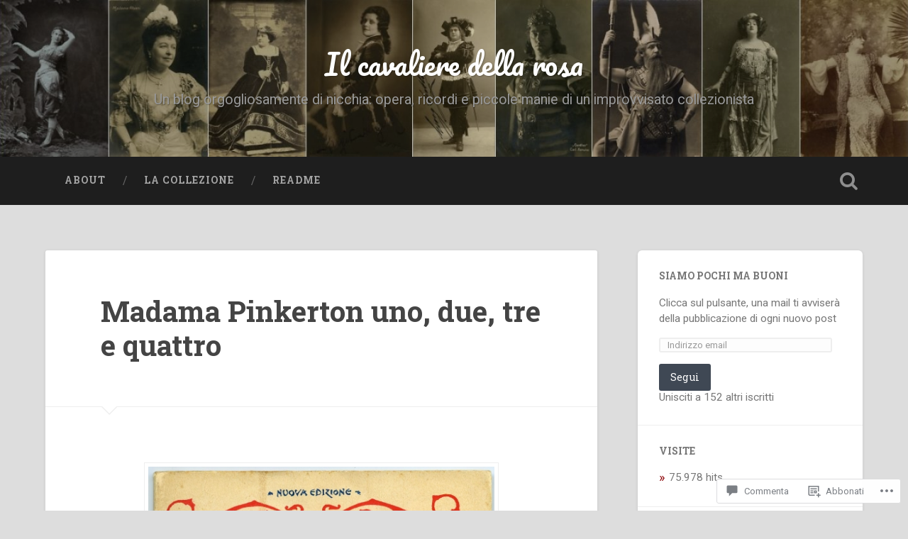

--- FILE ---
content_type: text/html; charset=UTF-8
request_url: https://grandopera.wordpress.com/2016/12/07/madama-pinkerton-uno-due-tre-e-quattro/
body_size: 57243
content:
<!DOCTYPE html>
<html lang="it-IT">
<head>
	<meta charset="UTF-8">
	<meta name="viewport" content="width=device-width, initial-scale=1.0" >
	<link rel="profile" href="http://gmpg.org/xfn/11" />
	<title>Madama Pinkerton uno, due, tre e quattro &#8211; Il cavaliere della rosa</title>
<meta name='robots' content='max-image-preview:large' />
<link rel='dns-prefetch' href='//s0.wp.com' />
<link rel='dns-prefetch' href='//widgets.wp.com' />
<link rel='dns-prefetch' href='//fonts-api.wp.com' />
<link rel="alternate" type="application/rss+xml" title="Il cavaliere della rosa &raquo; Feed" href="https://grandopera.wordpress.com/feed/" />
<link rel="alternate" type="application/rss+xml" title="Il cavaliere della rosa &raquo; Feed dei commenti" href="https://grandopera.wordpress.com/comments/feed/" />
<link rel="alternate" type="application/rss+xml" title="Il cavaliere della rosa &raquo; Madama Pinkerton uno, due, tre e&nbsp;quattro Feed dei commenti" href="https://grandopera.wordpress.com/2016/12/07/madama-pinkerton-uno-due-tre-e-quattro/feed/" />
	<script type="text/javascript">
		/* <![CDATA[ */
		function addLoadEvent(func) {
			var oldonload = window.onload;
			if (typeof window.onload != 'function') {
				window.onload = func;
			} else {
				window.onload = function () {
					oldonload();
					func();
				}
			}
		}
		/* ]]> */
	</script>
	<link crossorigin='anonymous' rel='stylesheet' id='all-css-0-1' href='/_static/??-eJxtzEkKgDAQRNELGZs4EDfiWUJsxMzYHby+RARB3BQ8KD6cWZgUGSNDKCL7su2RwCJnbdxjCCnVWYtHggO9ZlxFTsQftYaogf+k3x2+4Vv1voRZqrHvpkHJwV5glDTa&cssminify=yes' type='text/css' media='all' />
<style id='wp-emoji-styles-inline-css'>

	img.wp-smiley, img.emoji {
		display: inline !important;
		border: none !important;
		box-shadow: none !important;
		height: 1em !important;
		width: 1em !important;
		margin: 0 0.07em !important;
		vertical-align: -0.1em !important;
		background: none !important;
		padding: 0 !important;
	}
/*# sourceURL=wp-emoji-styles-inline-css */
</style>
<link crossorigin='anonymous' rel='stylesheet' id='all-css-2-1' href='/wp-content/plugins/gutenberg-core/v22.2.0/build/styles/block-library/style.css?m=1764855221i&cssminify=yes' type='text/css' media='all' />
<style id='wp-block-library-inline-css'>
.has-text-align-justify {
	text-align:justify;
}
.has-text-align-justify{text-align:justify;}

/*# sourceURL=wp-block-library-inline-css */
</style><style id='wp-block-paragraph-inline-css'>
.is-small-text{font-size:.875em}.is-regular-text{font-size:1em}.is-large-text{font-size:2.25em}.is-larger-text{font-size:3em}.has-drop-cap:not(:focus):first-letter{float:left;font-size:8.4em;font-style:normal;font-weight:100;line-height:.68;margin:.05em .1em 0 0;text-transform:uppercase}body.rtl .has-drop-cap:not(:focus):first-letter{float:none;margin-left:.1em}p.has-drop-cap.has-background{overflow:hidden}:root :where(p.has-background){padding:1.25em 2.375em}:where(p.has-text-color:not(.has-link-color)) a{color:inherit}p.has-text-align-left[style*="writing-mode:vertical-lr"],p.has-text-align-right[style*="writing-mode:vertical-rl"]{rotate:180deg}
/*# sourceURL=/wp-content/plugins/gutenberg-core/v22.2.0/build/styles/block-library/paragraph/style.css */
</style>
<style id='wp-block-image-inline-css'>
.wp-block-image>a,.wp-block-image>figure>a{display:inline-block}.wp-block-image img{box-sizing:border-box;height:auto;max-width:100%;vertical-align:bottom}@media not (prefers-reduced-motion){.wp-block-image img.hide{visibility:hidden}.wp-block-image img.show{animation:show-content-image .4s}}.wp-block-image[style*=border-radius] img,.wp-block-image[style*=border-radius]>a{border-radius:inherit}.wp-block-image.has-custom-border img{box-sizing:border-box}.wp-block-image.aligncenter{text-align:center}.wp-block-image.alignfull>a,.wp-block-image.alignwide>a{width:100%}.wp-block-image.alignfull img,.wp-block-image.alignwide img{height:auto;width:100%}.wp-block-image .aligncenter,.wp-block-image .alignleft,.wp-block-image .alignright,.wp-block-image.aligncenter,.wp-block-image.alignleft,.wp-block-image.alignright{display:table}.wp-block-image .aligncenter>figcaption,.wp-block-image .alignleft>figcaption,.wp-block-image .alignright>figcaption,.wp-block-image.aligncenter>figcaption,.wp-block-image.alignleft>figcaption,.wp-block-image.alignright>figcaption{caption-side:bottom;display:table-caption}.wp-block-image .alignleft{float:left;margin:.5em 1em .5em 0}.wp-block-image .alignright{float:right;margin:.5em 0 .5em 1em}.wp-block-image .aligncenter{margin-left:auto;margin-right:auto}.wp-block-image :where(figcaption){margin-bottom:1em;margin-top:.5em}.wp-block-image.is-style-circle-mask img{border-radius:9999px}@supports ((-webkit-mask-image:none) or (mask-image:none)) or (-webkit-mask-image:none){.wp-block-image.is-style-circle-mask img{border-radius:0;-webkit-mask-image:url('data:image/svg+xml;utf8,<svg viewBox="0 0 100 100" xmlns="http://www.w3.org/2000/svg"><circle cx="50" cy="50" r="50"/></svg>');mask-image:url('data:image/svg+xml;utf8,<svg viewBox="0 0 100 100" xmlns="http://www.w3.org/2000/svg"><circle cx="50" cy="50" r="50"/></svg>');mask-mode:alpha;-webkit-mask-position:center;mask-position:center;-webkit-mask-repeat:no-repeat;mask-repeat:no-repeat;-webkit-mask-size:contain;mask-size:contain}}:root :where(.wp-block-image.is-style-rounded img,.wp-block-image .is-style-rounded img){border-radius:9999px}.wp-block-image figure{margin:0}.wp-lightbox-container{display:flex;flex-direction:column;position:relative}.wp-lightbox-container img{cursor:zoom-in}.wp-lightbox-container img:hover+button{opacity:1}.wp-lightbox-container button{align-items:center;backdrop-filter:blur(16px) saturate(180%);background-color:#5a5a5a40;border:none;border-radius:4px;cursor:zoom-in;display:flex;height:20px;justify-content:center;opacity:0;padding:0;position:absolute;right:16px;text-align:center;top:16px;width:20px;z-index:100}@media not (prefers-reduced-motion){.wp-lightbox-container button{transition:opacity .2s ease}}.wp-lightbox-container button:focus-visible{outline:3px auto #5a5a5a40;outline:3px auto -webkit-focus-ring-color;outline-offset:3px}.wp-lightbox-container button:hover{cursor:pointer;opacity:1}.wp-lightbox-container button:focus{opacity:1}.wp-lightbox-container button:focus,.wp-lightbox-container button:hover,.wp-lightbox-container button:not(:hover):not(:active):not(.has-background){background-color:#5a5a5a40;border:none}.wp-lightbox-overlay{box-sizing:border-box;cursor:zoom-out;height:100vh;left:0;overflow:hidden;position:fixed;top:0;visibility:hidden;width:100%;z-index:100000}.wp-lightbox-overlay .close-button{align-items:center;cursor:pointer;display:flex;justify-content:center;min-height:40px;min-width:40px;padding:0;position:absolute;right:calc(env(safe-area-inset-right) + 16px);top:calc(env(safe-area-inset-top) + 16px);z-index:5000000}.wp-lightbox-overlay .close-button:focus,.wp-lightbox-overlay .close-button:hover,.wp-lightbox-overlay .close-button:not(:hover):not(:active):not(.has-background){background:none;border:none}.wp-lightbox-overlay .lightbox-image-container{height:var(--wp--lightbox-container-height);left:50%;overflow:hidden;position:absolute;top:50%;transform:translate(-50%,-50%);transform-origin:top left;width:var(--wp--lightbox-container-width);z-index:9999999999}.wp-lightbox-overlay .wp-block-image{align-items:center;box-sizing:border-box;display:flex;height:100%;justify-content:center;margin:0;position:relative;transform-origin:0 0;width:100%;z-index:3000000}.wp-lightbox-overlay .wp-block-image img{height:var(--wp--lightbox-image-height);min-height:var(--wp--lightbox-image-height);min-width:var(--wp--lightbox-image-width);width:var(--wp--lightbox-image-width)}.wp-lightbox-overlay .wp-block-image figcaption{display:none}.wp-lightbox-overlay button{background:none;border:none}.wp-lightbox-overlay .scrim{background-color:#fff;height:100%;opacity:.9;position:absolute;width:100%;z-index:2000000}.wp-lightbox-overlay.active{visibility:visible}@media not (prefers-reduced-motion){.wp-lightbox-overlay.active{animation:turn-on-visibility .25s both}.wp-lightbox-overlay.active img{animation:turn-on-visibility .35s both}.wp-lightbox-overlay.show-closing-animation:not(.active){animation:turn-off-visibility .35s both}.wp-lightbox-overlay.show-closing-animation:not(.active) img{animation:turn-off-visibility .25s both}.wp-lightbox-overlay.zoom.active{animation:none;opacity:1;visibility:visible}.wp-lightbox-overlay.zoom.active .lightbox-image-container{animation:lightbox-zoom-in .4s}.wp-lightbox-overlay.zoom.active .lightbox-image-container img{animation:none}.wp-lightbox-overlay.zoom.active .scrim{animation:turn-on-visibility .4s forwards}.wp-lightbox-overlay.zoom.show-closing-animation:not(.active){animation:none}.wp-lightbox-overlay.zoom.show-closing-animation:not(.active) .lightbox-image-container{animation:lightbox-zoom-out .4s}.wp-lightbox-overlay.zoom.show-closing-animation:not(.active) .lightbox-image-container img{animation:none}.wp-lightbox-overlay.zoom.show-closing-animation:not(.active) .scrim{animation:turn-off-visibility .4s forwards}}@keyframes show-content-image{0%{visibility:hidden}99%{visibility:hidden}to{visibility:visible}}@keyframes turn-on-visibility{0%{opacity:0}to{opacity:1}}@keyframes turn-off-visibility{0%{opacity:1;visibility:visible}99%{opacity:0;visibility:visible}to{opacity:0;visibility:hidden}}@keyframes lightbox-zoom-in{0%{transform:translate(calc((-100vw + var(--wp--lightbox-scrollbar-width))/2 + var(--wp--lightbox-initial-left-position)),calc(-50vh + var(--wp--lightbox-initial-top-position))) scale(var(--wp--lightbox-scale))}to{transform:translate(-50%,-50%) scale(1)}}@keyframes lightbox-zoom-out{0%{transform:translate(-50%,-50%) scale(1);visibility:visible}99%{visibility:visible}to{transform:translate(calc((-100vw + var(--wp--lightbox-scrollbar-width))/2 + var(--wp--lightbox-initial-left-position)),calc(-50vh + var(--wp--lightbox-initial-top-position))) scale(var(--wp--lightbox-scale));visibility:hidden}}
/*# sourceURL=/wp-content/plugins/gutenberg-core/v22.2.0/build/styles/block-library/image/style.css */
</style>
<style id='global-styles-inline-css'>
:root{--wp--preset--aspect-ratio--square: 1;--wp--preset--aspect-ratio--4-3: 4/3;--wp--preset--aspect-ratio--3-4: 3/4;--wp--preset--aspect-ratio--3-2: 3/2;--wp--preset--aspect-ratio--2-3: 2/3;--wp--preset--aspect-ratio--16-9: 16/9;--wp--preset--aspect-ratio--9-16: 9/16;--wp--preset--color--black: #000000;--wp--preset--color--cyan-bluish-gray: #abb8c3;--wp--preset--color--white: #ffffff;--wp--preset--color--pale-pink: #f78da7;--wp--preset--color--vivid-red: #cf2e2e;--wp--preset--color--luminous-vivid-orange: #ff6900;--wp--preset--color--luminous-vivid-amber: #fcb900;--wp--preset--color--light-green-cyan: #7bdcb5;--wp--preset--color--vivid-green-cyan: #00d084;--wp--preset--color--pale-cyan-blue: #8ed1fc;--wp--preset--color--vivid-cyan-blue: #0693e3;--wp--preset--color--vivid-purple: #9b51e0;--wp--preset--gradient--vivid-cyan-blue-to-vivid-purple: linear-gradient(135deg,rgb(6,147,227) 0%,rgb(155,81,224) 100%);--wp--preset--gradient--light-green-cyan-to-vivid-green-cyan: linear-gradient(135deg,rgb(122,220,180) 0%,rgb(0,208,130) 100%);--wp--preset--gradient--luminous-vivid-amber-to-luminous-vivid-orange: linear-gradient(135deg,rgb(252,185,0) 0%,rgb(255,105,0) 100%);--wp--preset--gradient--luminous-vivid-orange-to-vivid-red: linear-gradient(135deg,rgb(255,105,0) 0%,rgb(207,46,46) 100%);--wp--preset--gradient--very-light-gray-to-cyan-bluish-gray: linear-gradient(135deg,rgb(238,238,238) 0%,rgb(169,184,195) 100%);--wp--preset--gradient--cool-to-warm-spectrum: linear-gradient(135deg,rgb(74,234,220) 0%,rgb(151,120,209) 20%,rgb(207,42,186) 40%,rgb(238,44,130) 60%,rgb(251,105,98) 80%,rgb(254,248,76) 100%);--wp--preset--gradient--blush-light-purple: linear-gradient(135deg,rgb(255,206,236) 0%,rgb(152,150,240) 100%);--wp--preset--gradient--blush-bordeaux: linear-gradient(135deg,rgb(254,205,165) 0%,rgb(254,45,45) 50%,rgb(107,0,62) 100%);--wp--preset--gradient--luminous-dusk: linear-gradient(135deg,rgb(255,203,112) 0%,rgb(199,81,192) 50%,rgb(65,88,208) 100%);--wp--preset--gradient--pale-ocean: linear-gradient(135deg,rgb(255,245,203) 0%,rgb(182,227,212) 50%,rgb(51,167,181) 100%);--wp--preset--gradient--electric-grass: linear-gradient(135deg,rgb(202,248,128) 0%,rgb(113,206,126) 100%);--wp--preset--gradient--midnight: linear-gradient(135deg,rgb(2,3,129) 0%,rgb(40,116,252) 100%);--wp--preset--font-size--small: 13px;--wp--preset--font-size--medium: 20px;--wp--preset--font-size--large: 36px;--wp--preset--font-size--x-large: 42px;--wp--preset--font-family--albert-sans: 'Albert Sans', sans-serif;--wp--preset--font-family--alegreya: Alegreya, serif;--wp--preset--font-family--arvo: Arvo, serif;--wp--preset--font-family--bodoni-moda: 'Bodoni Moda', serif;--wp--preset--font-family--bricolage-grotesque: 'Bricolage Grotesque', sans-serif;--wp--preset--font-family--cabin: Cabin, sans-serif;--wp--preset--font-family--chivo: Chivo, sans-serif;--wp--preset--font-family--commissioner: Commissioner, sans-serif;--wp--preset--font-family--cormorant: Cormorant, serif;--wp--preset--font-family--courier-prime: 'Courier Prime', monospace;--wp--preset--font-family--crimson-pro: 'Crimson Pro', serif;--wp--preset--font-family--dm-mono: 'DM Mono', monospace;--wp--preset--font-family--dm-sans: 'DM Sans', sans-serif;--wp--preset--font-family--dm-serif-display: 'DM Serif Display', serif;--wp--preset--font-family--domine: Domine, serif;--wp--preset--font-family--eb-garamond: 'EB Garamond', serif;--wp--preset--font-family--epilogue: Epilogue, sans-serif;--wp--preset--font-family--fahkwang: Fahkwang, sans-serif;--wp--preset--font-family--figtree: Figtree, sans-serif;--wp--preset--font-family--fira-sans: 'Fira Sans', sans-serif;--wp--preset--font-family--fjalla-one: 'Fjalla One', sans-serif;--wp--preset--font-family--fraunces: Fraunces, serif;--wp--preset--font-family--gabarito: Gabarito, system-ui;--wp--preset--font-family--ibm-plex-mono: 'IBM Plex Mono', monospace;--wp--preset--font-family--ibm-plex-sans: 'IBM Plex Sans', sans-serif;--wp--preset--font-family--ibarra-real-nova: 'Ibarra Real Nova', serif;--wp--preset--font-family--instrument-serif: 'Instrument Serif', serif;--wp--preset--font-family--inter: Inter, sans-serif;--wp--preset--font-family--josefin-sans: 'Josefin Sans', sans-serif;--wp--preset--font-family--jost: Jost, sans-serif;--wp--preset--font-family--libre-baskerville: 'Libre Baskerville', serif;--wp--preset--font-family--libre-franklin: 'Libre Franklin', sans-serif;--wp--preset--font-family--literata: Literata, serif;--wp--preset--font-family--lora: Lora, serif;--wp--preset--font-family--merriweather: Merriweather, serif;--wp--preset--font-family--montserrat: Montserrat, sans-serif;--wp--preset--font-family--newsreader: Newsreader, serif;--wp--preset--font-family--noto-sans-mono: 'Noto Sans Mono', sans-serif;--wp--preset--font-family--nunito: Nunito, sans-serif;--wp--preset--font-family--open-sans: 'Open Sans', sans-serif;--wp--preset--font-family--overpass: Overpass, sans-serif;--wp--preset--font-family--pt-serif: 'PT Serif', serif;--wp--preset--font-family--petrona: Petrona, serif;--wp--preset--font-family--piazzolla: Piazzolla, serif;--wp--preset--font-family--playfair-display: 'Playfair Display', serif;--wp--preset--font-family--plus-jakarta-sans: 'Plus Jakarta Sans', sans-serif;--wp--preset--font-family--poppins: Poppins, sans-serif;--wp--preset--font-family--raleway: Raleway, sans-serif;--wp--preset--font-family--roboto: Roboto, sans-serif;--wp--preset--font-family--roboto-slab: 'Roboto Slab', serif;--wp--preset--font-family--rubik: Rubik, sans-serif;--wp--preset--font-family--rufina: Rufina, serif;--wp--preset--font-family--sora: Sora, sans-serif;--wp--preset--font-family--source-sans-3: 'Source Sans 3', sans-serif;--wp--preset--font-family--source-serif-4: 'Source Serif 4', serif;--wp--preset--font-family--space-mono: 'Space Mono', monospace;--wp--preset--font-family--syne: Syne, sans-serif;--wp--preset--font-family--texturina: Texturina, serif;--wp--preset--font-family--urbanist: Urbanist, sans-serif;--wp--preset--font-family--work-sans: 'Work Sans', sans-serif;--wp--preset--spacing--20: 0.44rem;--wp--preset--spacing--30: 0.67rem;--wp--preset--spacing--40: 1rem;--wp--preset--spacing--50: 1.5rem;--wp--preset--spacing--60: 2.25rem;--wp--preset--spacing--70: 3.38rem;--wp--preset--spacing--80: 5.06rem;--wp--preset--shadow--natural: 6px 6px 9px rgba(0, 0, 0, 0.2);--wp--preset--shadow--deep: 12px 12px 50px rgba(0, 0, 0, 0.4);--wp--preset--shadow--sharp: 6px 6px 0px rgba(0, 0, 0, 0.2);--wp--preset--shadow--outlined: 6px 6px 0px -3px rgb(255, 255, 255), 6px 6px rgb(0, 0, 0);--wp--preset--shadow--crisp: 6px 6px 0px rgb(0, 0, 0);}:where(.is-layout-flex){gap: 0.5em;}:where(.is-layout-grid){gap: 0.5em;}body .is-layout-flex{display: flex;}.is-layout-flex{flex-wrap: wrap;align-items: center;}.is-layout-flex > :is(*, div){margin: 0;}body .is-layout-grid{display: grid;}.is-layout-grid > :is(*, div){margin: 0;}:where(.wp-block-columns.is-layout-flex){gap: 2em;}:where(.wp-block-columns.is-layout-grid){gap: 2em;}:where(.wp-block-post-template.is-layout-flex){gap: 1.25em;}:where(.wp-block-post-template.is-layout-grid){gap: 1.25em;}.has-black-color{color: var(--wp--preset--color--black) !important;}.has-cyan-bluish-gray-color{color: var(--wp--preset--color--cyan-bluish-gray) !important;}.has-white-color{color: var(--wp--preset--color--white) !important;}.has-pale-pink-color{color: var(--wp--preset--color--pale-pink) !important;}.has-vivid-red-color{color: var(--wp--preset--color--vivid-red) !important;}.has-luminous-vivid-orange-color{color: var(--wp--preset--color--luminous-vivid-orange) !important;}.has-luminous-vivid-amber-color{color: var(--wp--preset--color--luminous-vivid-amber) !important;}.has-light-green-cyan-color{color: var(--wp--preset--color--light-green-cyan) !important;}.has-vivid-green-cyan-color{color: var(--wp--preset--color--vivid-green-cyan) !important;}.has-pale-cyan-blue-color{color: var(--wp--preset--color--pale-cyan-blue) !important;}.has-vivid-cyan-blue-color{color: var(--wp--preset--color--vivid-cyan-blue) !important;}.has-vivid-purple-color{color: var(--wp--preset--color--vivid-purple) !important;}.has-black-background-color{background-color: var(--wp--preset--color--black) !important;}.has-cyan-bluish-gray-background-color{background-color: var(--wp--preset--color--cyan-bluish-gray) !important;}.has-white-background-color{background-color: var(--wp--preset--color--white) !important;}.has-pale-pink-background-color{background-color: var(--wp--preset--color--pale-pink) !important;}.has-vivid-red-background-color{background-color: var(--wp--preset--color--vivid-red) !important;}.has-luminous-vivid-orange-background-color{background-color: var(--wp--preset--color--luminous-vivid-orange) !important;}.has-luminous-vivid-amber-background-color{background-color: var(--wp--preset--color--luminous-vivid-amber) !important;}.has-light-green-cyan-background-color{background-color: var(--wp--preset--color--light-green-cyan) !important;}.has-vivid-green-cyan-background-color{background-color: var(--wp--preset--color--vivid-green-cyan) !important;}.has-pale-cyan-blue-background-color{background-color: var(--wp--preset--color--pale-cyan-blue) !important;}.has-vivid-cyan-blue-background-color{background-color: var(--wp--preset--color--vivid-cyan-blue) !important;}.has-vivid-purple-background-color{background-color: var(--wp--preset--color--vivid-purple) !important;}.has-black-border-color{border-color: var(--wp--preset--color--black) !important;}.has-cyan-bluish-gray-border-color{border-color: var(--wp--preset--color--cyan-bluish-gray) !important;}.has-white-border-color{border-color: var(--wp--preset--color--white) !important;}.has-pale-pink-border-color{border-color: var(--wp--preset--color--pale-pink) !important;}.has-vivid-red-border-color{border-color: var(--wp--preset--color--vivid-red) !important;}.has-luminous-vivid-orange-border-color{border-color: var(--wp--preset--color--luminous-vivid-orange) !important;}.has-luminous-vivid-amber-border-color{border-color: var(--wp--preset--color--luminous-vivid-amber) !important;}.has-light-green-cyan-border-color{border-color: var(--wp--preset--color--light-green-cyan) !important;}.has-vivid-green-cyan-border-color{border-color: var(--wp--preset--color--vivid-green-cyan) !important;}.has-pale-cyan-blue-border-color{border-color: var(--wp--preset--color--pale-cyan-blue) !important;}.has-vivid-cyan-blue-border-color{border-color: var(--wp--preset--color--vivid-cyan-blue) !important;}.has-vivid-purple-border-color{border-color: var(--wp--preset--color--vivid-purple) !important;}.has-vivid-cyan-blue-to-vivid-purple-gradient-background{background: var(--wp--preset--gradient--vivid-cyan-blue-to-vivid-purple) !important;}.has-light-green-cyan-to-vivid-green-cyan-gradient-background{background: var(--wp--preset--gradient--light-green-cyan-to-vivid-green-cyan) !important;}.has-luminous-vivid-amber-to-luminous-vivid-orange-gradient-background{background: var(--wp--preset--gradient--luminous-vivid-amber-to-luminous-vivid-orange) !important;}.has-luminous-vivid-orange-to-vivid-red-gradient-background{background: var(--wp--preset--gradient--luminous-vivid-orange-to-vivid-red) !important;}.has-very-light-gray-to-cyan-bluish-gray-gradient-background{background: var(--wp--preset--gradient--very-light-gray-to-cyan-bluish-gray) !important;}.has-cool-to-warm-spectrum-gradient-background{background: var(--wp--preset--gradient--cool-to-warm-spectrum) !important;}.has-blush-light-purple-gradient-background{background: var(--wp--preset--gradient--blush-light-purple) !important;}.has-blush-bordeaux-gradient-background{background: var(--wp--preset--gradient--blush-bordeaux) !important;}.has-luminous-dusk-gradient-background{background: var(--wp--preset--gradient--luminous-dusk) !important;}.has-pale-ocean-gradient-background{background: var(--wp--preset--gradient--pale-ocean) !important;}.has-electric-grass-gradient-background{background: var(--wp--preset--gradient--electric-grass) !important;}.has-midnight-gradient-background{background: var(--wp--preset--gradient--midnight) !important;}.has-small-font-size{font-size: var(--wp--preset--font-size--small) !important;}.has-medium-font-size{font-size: var(--wp--preset--font-size--medium) !important;}.has-large-font-size{font-size: var(--wp--preset--font-size--large) !important;}.has-x-large-font-size{font-size: var(--wp--preset--font-size--x-large) !important;}.has-albert-sans-font-family{font-family: var(--wp--preset--font-family--albert-sans) !important;}.has-alegreya-font-family{font-family: var(--wp--preset--font-family--alegreya) !important;}.has-arvo-font-family{font-family: var(--wp--preset--font-family--arvo) !important;}.has-bodoni-moda-font-family{font-family: var(--wp--preset--font-family--bodoni-moda) !important;}.has-bricolage-grotesque-font-family{font-family: var(--wp--preset--font-family--bricolage-grotesque) !important;}.has-cabin-font-family{font-family: var(--wp--preset--font-family--cabin) !important;}.has-chivo-font-family{font-family: var(--wp--preset--font-family--chivo) !important;}.has-commissioner-font-family{font-family: var(--wp--preset--font-family--commissioner) !important;}.has-cormorant-font-family{font-family: var(--wp--preset--font-family--cormorant) !important;}.has-courier-prime-font-family{font-family: var(--wp--preset--font-family--courier-prime) !important;}.has-crimson-pro-font-family{font-family: var(--wp--preset--font-family--crimson-pro) !important;}.has-dm-mono-font-family{font-family: var(--wp--preset--font-family--dm-mono) !important;}.has-dm-sans-font-family{font-family: var(--wp--preset--font-family--dm-sans) !important;}.has-dm-serif-display-font-family{font-family: var(--wp--preset--font-family--dm-serif-display) !important;}.has-domine-font-family{font-family: var(--wp--preset--font-family--domine) !important;}.has-eb-garamond-font-family{font-family: var(--wp--preset--font-family--eb-garamond) !important;}.has-epilogue-font-family{font-family: var(--wp--preset--font-family--epilogue) !important;}.has-fahkwang-font-family{font-family: var(--wp--preset--font-family--fahkwang) !important;}.has-figtree-font-family{font-family: var(--wp--preset--font-family--figtree) !important;}.has-fira-sans-font-family{font-family: var(--wp--preset--font-family--fira-sans) !important;}.has-fjalla-one-font-family{font-family: var(--wp--preset--font-family--fjalla-one) !important;}.has-fraunces-font-family{font-family: var(--wp--preset--font-family--fraunces) !important;}.has-gabarito-font-family{font-family: var(--wp--preset--font-family--gabarito) !important;}.has-ibm-plex-mono-font-family{font-family: var(--wp--preset--font-family--ibm-plex-mono) !important;}.has-ibm-plex-sans-font-family{font-family: var(--wp--preset--font-family--ibm-plex-sans) !important;}.has-ibarra-real-nova-font-family{font-family: var(--wp--preset--font-family--ibarra-real-nova) !important;}.has-instrument-serif-font-family{font-family: var(--wp--preset--font-family--instrument-serif) !important;}.has-inter-font-family{font-family: var(--wp--preset--font-family--inter) !important;}.has-josefin-sans-font-family{font-family: var(--wp--preset--font-family--josefin-sans) !important;}.has-jost-font-family{font-family: var(--wp--preset--font-family--jost) !important;}.has-libre-baskerville-font-family{font-family: var(--wp--preset--font-family--libre-baskerville) !important;}.has-libre-franklin-font-family{font-family: var(--wp--preset--font-family--libre-franklin) !important;}.has-literata-font-family{font-family: var(--wp--preset--font-family--literata) !important;}.has-lora-font-family{font-family: var(--wp--preset--font-family--lora) !important;}.has-merriweather-font-family{font-family: var(--wp--preset--font-family--merriweather) !important;}.has-montserrat-font-family{font-family: var(--wp--preset--font-family--montserrat) !important;}.has-newsreader-font-family{font-family: var(--wp--preset--font-family--newsreader) !important;}.has-noto-sans-mono-font-family{font-family: var(--wp--preset--font-family--noto-sans-mono) !important;}.has-nunito-font-family{font-family: var(--wp--preset--font-family--nunito) !important;}.has-open-sans-font-family{font-family: var(--wp--preset--font-family--open-sans) !important;}.has-overpass-font-family{font-family: var(--wp--preset--font-family--overpass) !important;}.has-pt-serif-font-family{font-family: var(--wp--preset--font-family--pt-serif) !important;}.has-petrona-font-family{font-family: var(--wp--preset--font-family--petrona) !important;}.has-piazzolla-font-family{font-family: var(--wp--preset--font-family--piazzolla) !important;}.has-playfair-display-font-family{font-family: var(--wp--preset--font-family--playfair-display) !important;}.has-plus-jakarta-sans-font-family{font-family: var(--wp--preset--font-family--plus-jakarta-sans) !important;}.has-poppins-font-family{font-family: var(--wp--preset--font-family--poppins) !important;}.has-raleway-font-family{font-family: var(--wp--preset--font-family--raleway) !important;}.has-roboto-font-family{font-family: var(--wp--preset--font-family--roboto) !important;}.has-roboto-slab-font-family{font-family: var(--wp--preset--font-family--roboto-slab) !important;}.has-rubik-font-family{font-family: var(--wp--preset--font-family--rubik) !important;}.has-rufina-font-family{font-family: var(--wp--preset--font-family--rufina) !important;}.has-sora-font-family{font-family: var(--wp--preset--font-family--sora) !important;}.has-source-sans-3-font-family{font-family: var(--wp--preset--font-family--source-sans-3) !important;}.has-source-serif-4-font-family{font-family: var(--wp--preset--font-family--source-serif-4) !important;}.has-space-mono-font-family{font-family: var(--wp--preset--font-family--space-mono) !important;}.has-syne-font-family{font-family: var(--wp--preset--font-family--syne) !important;}.has-texturina-font-family{font-family: var(--wp--preset--font-family--texturina) !important;}.has-urbanist-font-family{font-family: var(--wp--preset--font-family--urbanist) !important;}.has-work-sans-font-family{font-family: var(--wp--preset--font-family--work-sans) !important;}
/*# sourceURL=global-styles-inline-css */
</style>

<style id='classic-theme-styles-inline-css'>
/*! This file is auto-generated */
.wp-block-button__link{color:#fff;background-color:#32373c;border-radius:9999px;box-shadow:none;text-decoration:none;padding:calc(.667em + 2px) calc(1.333em + 2px);font-size:1.125em}.wp-block-file__button{background:#32373c;color:#fff;text-decoration:none}
/*# sourceURL=/wp-includes/css/classic-themes.min.css */
</style>
<link crossorigin='anonymous' rel='stylesheet' id='all-css-4-1' href='/_static/??-eJx9jlmOAjEMRC+E2zTDsHwgjoKStAWBOIlip9HcftJCLAKJH0uuqlc2XjO4FJWiYg716KOgSzYkdxFcdP2m60E850BQaOyWOHjRRwJE/wJ1TmSGL0Vc4dlVqOmcjU4JpsEbCsQt9g275saAtbmQCLTJvjLoqYHyjTuTZuMu0KRbxc1ATinezcNIcUgFTdXERtW7DwylOLTVhwFHKradbuL0s7zv0zN73vXr1eZnvvzdLs7/kHh+KQ==&cssminify=yes' type='text/css' media='all' />
<link rel='stylesheet' id='verbum-gutenberg-css-css' href='https://widgets.wp.com/verbum-block-editor/block-editor.css?ver=1738686361' media='all' />
<link crossorigin='anonymous' rel='stylesheet' id='all-css-6-1' href='/wp-content/themes/pub/baskerville-2/style.css?m=1764701048i&cssminify=yes' type='text/css' media='all' />
<link rel='stylesheet' id='baskerville-2-fonts-css' href='https://fonts-api.wp.com/css?family=Roboto+Slab%3A400%2C700%7CRoboto%3A400%2C400italic%2C700%2C700italic%2C300%7CPacifico%3A400&#038;subset=latin%2Clatin-ext' media='all' />
<link crossorigin='anonymous' rel='stylesheet' id='all-css-8-1' href='/_static/??-eJyNjMEKQiEQRX+oaSyKXovoW1TmmaWOOJr091m0KIJodw7cc7FnsJwqpYr1RJEEczNotFyoXH0IBGucx0B3Eo70ZHjJ0oos8J8HnyxKvQ3u2XL8CmODHJrzSbCQCewGOhyrN/0VOWIIbHX1nD4E5qB9eaTHeFhtpp1Se7WdzneQ/1v4&cssminify=yes' type='text/css' media='all' />
<link crossorigin='anonymous' rel='stylesheet' id='print-css-9-1' href='/wp-content/mu-plugins/global-print/global-print.css?m=1465851035i&cssminify=yes' type='text/css' media='print' />
<style id='jetpack-global-styles-frontend-style-inline-css'>
:root { --font-headings: unset; --font-base: unset; --font-headings-default: -apple-system,BlinkMacSystemFont,"Segoe UI",Roboto,Oxygen-Sans,Ubuntu,Cantarell,"Helvetica Neue",sans-serif; --font-base-default: -apple-system,BlinkMacSystemFont,"Segoe UI",Roboto,Oxygen-Sans,Ubuntu,Cantarell,"Helvetica Neue",sans-serif;}
/*# sourceURL=jetpack-global-styles-frontend-style-inline-css */
</style>
<link crossorigin='anonymous' rel='stylesheet' id='all-css-12-1' href='/_static/??-eJyNjcEKwjAQRH/IuFRT6kX8FNkmS5K6yQY3Qfx7bfEiXrwM82B4A49qnJRGpUHupnIPqSgs1Cq624chi6zhO5OCRryTR++fW00l7J3qDv43XVNxoOISsmEJol/wY2uR8vs3WggsM/I6uOTzMI3Hw8lOg11eUT1JKA==&cssminify=yes' type='text/css' media='all' />
<script type="text/javascript" id="jetpack_related-posts-js-extra">
/* <![CDATA[ */
var related_posts_js_options = {"post_heading":"h4"};
//# sourceURL=jetpack_related-posts-js-extra
/* ]]> */
</script>
<script type="text/javascript" id="wpcom-actionbar-placeholder-js-extra">
/* <![CDATA[ */
var actionbardata = {"siteID":"15850775","postID":"4278","siteURL":"https://grandopera.wordpress.com","xhrURL":"https://grandopera.wordpress.com/wp-admin/admin-ajax.php","nonce":"ea2019d99d","isLoggedIn":"","statusMessage":"","subsEmailDefault":"instantly","proxyScriptUrl":"https://s0.wp.com/wp-content/js/wpcom-proxy-request.js?m=1513050504i&amp;ver=20211021","shortlink":"https://wp.me/p14vvF-170","i18n":{"followedText":"I nuovi articoli del sito saranno visibili sul tuo \u003Ca href=\"https://wordpress.com/reader\"\u003EReader\u003C/a\u003E","foldBar":"Riduci la barra","unfoldBar":"Espandi la barra","shortLinkCopied":"Shortlink copiato negli appunti."}};
//# sourceURL=wpcom-actionbar-placeholder-js-extra
/* ]]> */
</script>
<script type="text/javascript" id="jetpack-mu-wpcom-settings-js-before">
/* <![CDATA[ */
var JETPACK_MU_WPCOM_SETTINGS = {"assetsUrl":"https://s0.wp.com/wp-content/mu-plugins/jetpack-mu-wpcom-plugin/moon/jetpack_vendor/automattic/jetpack-mu-wpcom/src/build/"};
//# sourceURL=jetpack-mu-wpcom-settings-js-before
/* ]]> */
</script>
<script crossorigin='anonymous' type='text/javascript'  src='/_static/??-eJx1jcEOwiAQRH/I7dYm6Mn4KabCpgFhQVhS+/digkk9eJpM5uUNrgl0ZCEWDBWSr4vlgo4kzfrRO4YYGW+WNd6r9QYz+VnIQIpFym8bguXBlQPuxK4xXiDl+Nq+W5P5aqh8RveslLcee8FfCIJdcjvt8DVcjmelxvE0Tcq9AV2gTlk='></script>
<script type="text/javascript" id="rlt-proxy-js-after">
/* <![CDATA[ */
	rltInitialize( {"token":null,"iframeOrigins":["https:\/\/widgets.wp.com"]} );
//# sourceURL=rlt-proxy-js-after
/* ]]> */
</script>
<link rel="EditURI" type="application/rsd+xml" title="RSD" href="https://grandopera.wordpress.com/xmlrpc.php?rsd" />
<meta name="generator" content="WordPress.com" />
<link rel="canonical" href="https://grandopera.wordpress.com/2016/12/07/madama-pinkerton-uno-due-tre-e-quattro/" />
<link rel='shortlink' href='https://wp.me/p14vvF-170' />
<link rel="alternate" type="application/json+oembed" href="https://public-api.wordpress.com/oembed/?format=json&amp;url=https%3A%2F%2Fgrandopera.wordpress.com%2F2016%2F12%2F07%2Fmadama-pinkerton-uno-due-tre-e-quattro%2F&amp;for=wpcom-auto-discovery" /><link rel="alternate" type="application/xml+oembed" href="https://public-api.wordpress.com/oembed/?format=xml&amp;url=https%3A%2F%2Fgrandopera.wordpress.com%2F2016%2F12%2F07%2Fmadama-pinkerton-uno-due-tre-e-quattro%2F&amp;for=wpcom-auto-discovery" />
<!-- Jetpack Open Graph Tags -->
<meta property="og:type" content="article" />
<meta property="og:title" content="Madama Pinkerton uno, due, tre e quattro" />
<meta property="og:url" content="https://grandopera.wordpress.com/2016/12/07/madama-pinkerton-uno-due-tre-e-quattro/" />
<meta property="og:description" content="A far da umile preludio alla luccicante inaugurazione scaligera di questa sera, Winckelmann offre al colto e all&#8217;inclita questo pezzettino della sua piccola collezione di libretti. Potrebbe s…" />
<meta property="article:published_time" content="2016-12-07T00:40:27+00:00" />
<meta property="article:modified_time" content="2025-12-06T16:31:00+00:00" />
<meta property="og:site_name" content="Il cavaliere della rosa" />
<meta property="og:image" content="https://grandopera.wordpress.com/wp-content/uploads/2016/12/butterfly-04.jpg" />
<meta property="og:image:width" content="500" />
<meta property="og:image:height" content="731" />
<meta property="og:image:alt" content="" />
<meta property="og:locale" content="it_IT" />
<meta property="fb:app_id" content="249643311490" />
<meta property="article:publisher" content="https://www.facebook.com/WordPresscom" />
<meta name="twitter:text:title" content="Madama Pinkerton uno, due, tre e&nbsp;quattro" />
<meta name="twitter:image" content="https://grandopera.wordpress.com/wp-content/uploads/2016/12/butterfly-04.jpg?w=640" />
<meta name="twitter:card" content="summary_large_image" />

<!-- End Jetpack Open Graph Tags -->
<link rel="shortcut icon" type="image/x-icon" href="https://secure.gravatar.com/blavatar/9c0825fe84bd1373dad57c2697007e5596c35a65ec5ac9a2fed8d54bb10b014b?s=32" sizes="16x16" />
<link rel="icon" type="image/x-icon" href="https://secure.gravatar.com/blavatar/9c0825fe84bd1373dad57c2697007e5596c35a65ec5ac9a2fed8d54bb10b014b?s=32" sizes="16x16" />
<link rel="apple-touch-icon" href="https://secure.gravatar.com/blavatar/9c0825fe84bd1373dad57c2697007e5596c35a65ec5ac9a2fed8d54bb10b014b?s=114" />
<link rel='openid.server' href='https://grandopera.wordpress.com/?openidserver=1' />
<link rel='openid.delegate' href='https://grandopera.wordpress.com/' />
<link rel="search" type="application/opensearchdescription+xml" href="https://grandopera.wordpress.com/osd.xml" title="Il cavaliere della rosa" />
<link rel="search" type="application/opensearchdescription+xml" href="https://s1.wp.com/opensearch.xml" title="WordPress.com" />
<meta name="theme-color" content="#dddddd" />
<link rel="pingback" href="https://grandopera.wordpress.com/xmlrpc.php"><style type="text/css">.recentcomments a{display:inline !important;padding:0 !important;margin:0 !important;}</style>		<style type="text/css">
			.recentcomments a {
				display: inline !important;
				padding: 0 !important;
				margin: 0 !important;
			}

			table.recentcommentsavatartop img.avatar, table.recentcommentsavatarend img.avatar {
				border: 0px;
				margin: 0;
			}

			table.recentcommentsavatartop a, table.recentcommentsavatarend a {
				border: 0px !important;
				background-color: transparent !important;
			}

			td.recentcommentsavatarend, td.recentcommentsavatartop {
				padding: 0px 0px 1px 0px;
				margin: 0px;
			}

			td.recentcommentstextend {
				border: none !important;
				padding: 0px 0px 2px 10px;
			}

			.rtl td.recentcommentstextend {
				padding: 0px 10px 2px 0px;
			}

			td.recentcommentstexttop {
				border: none;
				padding: 0px 0px 0px 10px;
			}

			.rtl td.recentcommentstexttop {
				padding: 0px 10px 0px 0px;
			}
		</style>
		<meta name="description" content="A far da umile preludio alla luccicante inaugurazione scaligera di questa sera, Winckelmann offre al colto e all&#039;inclita questo pezzettino della sua piccola collezione di libretti. Potrebbe sembrare solo un elegante esempio di grafica nippo-liberty, se non ci fosse quel copyright 1904 all&#039;angolo in basso a destra a mettere in allarme il sagace raccoglitore di&hellip;" />
<style type="text/css" id="custom-background-css">
body.custom-background { background-color: #dddddd; }
</style>
	<style type="text/css" id="custom-colors-css">
	.header-search-block .search-field::-webkit-input-placeholder {
		color: rgba(255,255,255,0.7);
	}

	.header-search-block .search-field:-moz-placeholder {
		color: rgba(255,255,255,0.7);
	}

	.header-search-block .search-field::-moz-placeholder {
		color: rgba(255,255,255,0.7);
	}

	.header-search-block .search-field:-ms-input-placeholder {
		color: rgba(255,255,255,0.7);
	}

	.main-navigation li > a,
	.main-navigation ul ul a,
	.main-navigation ul ul ul a,
	.main-navigation ul ul ul ul a,
	.main-navigation ul ul ul ul ul a {
		color: rgba(255,255,255,0.6);
	}

	.main-navigation li:before {
		color: rgba(255,255,255,0.3);
	}

	.main-navigation .has-children > a:after,
	.main-navigation .menu-item-has-children > a:after,
	.main-navigation .page_item_has_children > a:after {
		border-top-color: rgba(255,255,255,0.6);
	}

	.single .post-meta-container:before,
	.author-links a {
		background-color: rgba(255,255,255,0.2);
	}

	.posts .format-status .post-content p {
		text-shadow: rgba(0,0,0,0.3);
	}

	.nav-next a:hover,
	.nav-previous a:hover,
	.nav-next a:focus,
	.nav-previous a:focus,
	.post-edit-link:hover,
	.post-edit-link:focus,
	.single .post-meta p a:hover,
	.single .post-meta p a:focus {
		opacity: 0.6;
	}

	.footer .tagcloud a,
	.footer .widget_tag_cloud a,
	.footer .wp_widget_tag_cloud a {
		background-color: rgba(255,255,255,0.1);
	}

	.footer #wp-calendar thead th {
		border-color: rgba(255,255,255,0.2);
	}

	.rtl #infinite-handle span {
		border: 0;
	}

	#infinite-handle span button {
		background-color: transparent;
	}

	@media (max-width: 700px) {
		.single .post-meta {
			background-color: rgba(255,255,255,0.2);
		}
	}

.posts-navigation a,
		.post .mejs-container.mejs-audio .mejs-controls .mejs-playpause-button button:before,
		.page .mejs-container.mejs-audio .mejs-controls .mejs-playpause-button button:before,
		.post .mejs-container.mejs-audio .mejs-controls .mejs-volume-button button:before,
		.page .mejs-container.mejs-audio .mejs-controls .mejs-volume-button button:before,
		.post .mejs-container.mejs-audio .mejs-controls .mejs-mute button:before,
		.page .mejs-container.mejs-audio .mejs-controls .mejs-mute button:before,
		.post .mejs-container.mejs-audio .mejs-controls .mejs-unmute button:before,
		.page .mejs-container.mejs-audio .mejs-controls .mejs-unmute button:before,
		.nav-next a:hover,
		.nav-previous a:hover,
		.nav-next a:focus,
		.nav-previous a:focus,
		.post-edit-link:hover,
		.post-edit-link:focus,
		.single .post-meta p a:hover,
		.single .post-meta p a:focus,
		.author-title,
		.author-bio,
		.author-info .author-links a { color: #FFFFFF;}
.single .post-meta p,
		.single .post-meta p a,
		.single .post-meta time,
		.single .post-meta > a,
		.post-navigation a,
		.entry-author .author-bio,
		.author-link:before,
		.entry-author .author-title,
		.post .sticky-post i.fa,
		.page-title { color: #FFFFFF;}
.footer .widget-content,
		.footer #wp-calendar,
		.footer #wp-calendar thead,
		.footer #wp-calendar tfoot a { color: #ffffff;}
.footer .widget-content,
		.footer #wp-calendar,
		.footer #wp-calendar thead,
		.footer #wp-calendar tfoot a { color: rgba( 255, 255, 255, 0.6 );}
.author-link:hover:before,
		.author-link:focus:before,
		.author-info .author-links a:hover,
		.author-info .author-links a:focus,
		.comment.bypostauthor:after,
		.tagcloud a:hover,
		.tagcloud a:focus,
		.widget_tag_cloud a:hover,
		.widget_tag_cloud a:focus,
		.wp_widget_tag_cloud a:hover,
		.wp_widget_tag_cloud a:focus,
		.footer .tagcloud a:hover,
		.footer .tagcloud a:focus,
		.footer .widget_tag_cloud a:hover,
		.footer .widget_tag_cloud a:focus,
		.footer .wp_widget_tag_cloud a:hover,
		.footer .wp_widget_tag_cloud a:focus,
		.comment-edit-link:hover:before,
		.comment-edit-link:focus:before,
		.comment-reply-link:hover:before,
		.comment-reply-link:focus:before { color: #FFFFFF;}
.footer .tagcloud a,
		.footer .widget_tag_cloud a,
		.footer .wp_widget_tag_cloud a { color: #FFFFFF;}
.double-bounce1,
		.double-bounce2 { background-color: #595959;}
body,
		.infinite-container { background-color: #dddddd;}
.posts .post-meta { background-color: #dddddd;}
.posts .post-meta { background-color: rgba( 221, 221, 221, 0.1 );}
.comment-inner { background-color: #dddddd;}
.comment-inner { background-color: rgba( 221, 221, 221, 0.2 );}
.comment-edit-link,
	 		.comment-reply-link,
		.comment-form input[type="text"]:focus,
		.comment-form input[type="email"]:focus,
		.comment-form input[type="url"]:focus,
		.comment-form textarea:focus,
		div#respond textarea:focus,
		.form-submit #submit,
		.posts-navigation a,
		#infinite-handle span,
		.wrapper .search-field:focus,
		.author-info .author-links a { background-color: #444444;}
.posts-navigation a:hover,
		.posts-navigation a:focus,
		#infinite-handle span:hover,
		#infinite-handle span:focus { background-color: #2B2B2B;}
.bg-dark,
		.bg-graphite { background-color: #1E1E1E;}
.main-navigation ul ul li { background-color: #2B2B2B;}
.main-navigation ul li > ul:before { border-bottom-color: #2B2B2B;}
.main-navigation ul ul ul li { background-color: #383838;}
.main-navigation ul ul ul ul li,
		.main-navigation ul ul ul ul ul li { background-color: #444444;}
.footer .widget_search .search-field { background-color: #111111;}
.footer .search-field:focus { background-color: #444444;}
.footer .widget { border-top-color: #111111;}
.tagcloud a,
	.widget_tag_cloud a,
	.wp_widget_tag_cloud a { background-color: #444444;}
.single .post-meta-container { background-color: #444444;}
.posts .format-aside .post-content,
		.posts .format-link .post-content,
		.posts .format-quote .post-content,
		.posts .format-status .post-content,
		.post .mejs-container.mejs-audio,
		.page .mejs-container.mejs-audio { background-color: #444444;}
.post-content input[type="submit"],
		.post-content input[type="reset"],
		.post-content input[type="button"],
		.widget-content input[type="submit"],
		.widget-content input[type="reset"],
		.widget-content input[type="button"],
		.post-content pre { background-color: #444444;}
.post-header .post-title,
		.post-header .post-title a,
		.single .format-quote .post-content blockquote > *,
		.comments-title,
		.comment-author .fn,
		.comment-author .fn a,
		.pingbacks-title,
		.comment-reply-title { color: #444444;}
.page-title { color: #444444;}
.post .mejs-audio .mejs-controls .mejs-time-rail .mejs-time-total,
		.page .mejs-audio .mejs-controls .mejs-time-rail .mejs-time-total,
		.post .sticky-post { background-color: #2B2B2B;}
.post .sticky-post:after { border-left-color: #2B2B2B;}
.post .sticky-post:after { border-right-color: #2B2B2B;}
.post .mejs-audio .mejs-controls .mejs-horizontal-volume-slider .mejs-horizontal-volume-total,
		.page .mejs-audio .mejs-controls .mejs-horizontal-volume-slider .mejs-horizontal-volume-total,
		.post .mejs-audio .mejs-controls .mejs-time-rail .mejs-time-loaded,
		.page .mejs-audio .mejs-controls .mejs-time-rail .mejs-time-loaded { background-color: #111111;}
.post-content fieldset legend,
		.widget-content fieldset legend,
		.comment.bypostauthor:after,
		.comment-edit-link:hover,
		.comment-edit-link:focus,
		.comment-reply-link:hover,
		.comment-reply-link:focus,
		.pingbacklist .pingback a:hover,
		.pingbacklist .pingback a:focus,
		.form-submit #submit:hover,
		.form-submit #submit:focus,
		.author-link:hover:before,
		.author-link:focus:before,
		.author-info .author-links a:hover,
		.author-info .author-links a:focus,
		.tagcloud a:hover,
		.tagcloud a:focus,
		.widget_tag_cloud a:hover,
		.widget_tag_cloud a:focus,
		.wp_widget_tag_cloud a:hover,
		.wp_widget_tag_cloud a:focus,
		.footer .tagcloud a:hover,
		.footer .tagcloud a:focus,
		.footer .widget_tag_cloud a:hover,
		.footer .widget_tag_cloud a:focus,
		.footer .wp_widget_tag_cloud a:hover,
		.footer .wp_widget_tag_cloud a:focus,
		.post-content input[type="submit"]:hover,
		.post-content input[type="submit"]:focus,
		.post-content input[type="reset"]:hover,
		.post-content input[type="reset"]:focus,
		.post-content input[type="button"]:hover,
		.post-content input[type="button"]:focus,
		.widget-content input[type="submit"]:hover,
		.widget-content input[type="submit"]:focus,
		.widget-content input[type="reset"]:hover,
		.widget-content input[type="reset"]:focus,
		.widget-content input[type="button"]:hover,
		.widget-content input[type="button"]:focus { background-color: #8c0005;}
.post .mejs-audio .mejs-controls .mejs-horizontal-volume-slider .mejs-horizontal-volume-current,
		.page .mejs-audio .mejs-controls .mejs-horizontal-volume-slider .mejs-horizontal-volume-current,
		.post .mejs-audio .mejs-controls .mejs-time-rail .mejs-time-current,
		.page .mejs-audio .mejs-controls .mejs-time-rail .mejs-time-current { background-color: #E50007;}
.entry-author:after { border-left-color: #8C0005;}
.entry-author:after { border-right-color: #8C0005;}
.entry-author:before { background-color: #8C0005;}
body a,
		body a:hover,
		body a:focus,
		.post-header .post-title a:hover,
		.post-header .post-title a:focus,
		.posts .post-meta a:hover,
		.posts .post-meta a:focus,
		.comment-author .fn a:hover,
		.comment-author .fn a:focus,
		.author-info h4 a:hover,
		.author-info h4 a:focus,
		#content #menu_widget a,
		#wp-calendar a,
		.widget-content ul li:before,
		.error404 .widget_recent_entries li:before,
		.widget_flickr #flickr_badge_uber_wrapper a:hover,
		.widget_flickr #flickr_badge_uber_wrapper a:link,
		.widget_flickr #flickr_badge_uber_wrapper a:active,
		.widget_flickr #flickr_badge_uber_wrapper a:visited,
		#infinite-footer .blog-info a:hover { color: #8C0005;}
.posts .format-link .link-header h2 a, .author-link, .author-link:hover { color: #F9A3A6;}
.site-title a:hover,
            .site-title a:focus,
            .jetpack-social-navigation a:hover,
            .jetpack-social-navigation a:focus { color: #F9ADB0;}
.posts .post-meta a { color: #8C0005;}
body .footer a,
		.footer #wp-calendar a { color: #F90008;}
</style>
<link crossorigin='anonymous' rel='stylesheet' id='all-css-0-3' href='/_static/??-eJydjtsKg0AMRH+oGqy00ofSTykag0R3N8FkEf++ll6gb23fZobDYWDRAiU5JYeYCw154GQwkmuL07NDFElw5YTQBcHJwBZWmks028H3hih9DmSA7SzZKLyh1/Cr8HEpc+jBcmc4szrLBn+0MnL69+rC/UBu4KKFim3JfA10113iuWoO9ak51tV+vAFFyXy4&cssminify=yes' type='text/css' media='all' />
</head>

<body class="wp-singular post-template-default single single-post postid-4278 single-format-standard custom-background wp-theme-pubbaskerville-2 customizer-styles-applied no-featured-image jetpack-reblog-enabled custom-colors">

	<a class="screen-reader-text skip-link" href="#content">Vai al contenuto</a>

	<header class="header section small-padding bg-dark bg-image" style="background-image: url(https://grandopera.wordpress.com/wp-content/uploads/2023/04/cropped-intera.jpg);" role="banner">

		<a href="https://grandopera.wordpress.com/" rel="home">
			<div class="cover"></div>
		</a>

		<a href="#search-container" class="screen-reader-text search-toggle">Cerca</a>
		<div class="header-search-block bg-graphite hidden" id="search-container">
			<form role="search" method="get" class="search-form" action="https://grandopera.wordpress.com/">
				<label>
					<span class="screen-reader-text">Ricerca per:</span>
					<input type="search" class="search-field" placeholder="Cerca &hellip;" value="" name="s" />
				</label>
				<input type="submit" class="search-submit" value="Cerca" />
			</form>		</div> <!-- /header-search-block -->

		<div class="header-inner section-inner">

			
							<p class="site-title"><a href="https://grandopera.wordpress.com/" rel="home">Il cavaliere della rosa</a></p>
							<p class="site-description">Un blog orgogliosamente di nicchia: opera, ricordi e piccole manie di un improvvisato collezionista</p>
			
			
		</div> <!-- /header-inner -->
	</header> <!-- /header -->

	<div class="navigation section no-padding bg-dark">
		<nav id="site-navigation" class="navigation-inner section-inner clear" role="navigation">
			<button class="nav-toggle fleft" aria-controls="primary-menu" aria-expanded="false">Menu</button>
			<div class="main-navigation">
				<div id="primary-menu" class="menu"><ul>
<li class="page_item page-item-2"><a href="https://grandopera.wordpress.com/info/">About</a></li>
<li class="page_item page-item-4720"><a href="https://grandopera.wordpress.com/la-collezione/">La collezione</a></li>
<li class="page_item page-item-18"><a href="https://grandopera.wordpress.com/disclaimer/">Readme</a></li>
</ul></div>
			</div>

			<a class="search-toggle search-icon fright" href="#">Apri ricerca</a>
		</nav> <!-- /navigation-inner -->
	</div> <!-- /navigation -->

<div class="wrapper section medium-padding">
	<main class="section-inner clear" role="main">

				<div class="content clear fleft" id="content">

			

	<article id="post-4278" class="post-4278 post type-post status-publish format-standard hentry category-libretti category-opere category-visto tag-giacomo-puccini clear">

		<header class="post-header"><h1 class="post-title entry-title"><a href="https://grandopera.wordpress.com/2016/12/07/madama-pinkerton-uno-due-tre-e-quattro/" rel="bookmark">Madama Pinkerton uno, due, tre e&nbsp;quattro</a></h1></header>			<div class="post-content clear">
				<div class="wp-block-image">
<figure class="aligncenter"><img data-attachment-id="4279" data-permalink="https://grandopera.wordpress.com/2016/12/07/madama-pinkerton-uno-due-tre-e-quattro/butterfly-04/" data-orig-file="https://grandopera.wordpress.com/wp-content/uploads/2016/12/butterfly-04.jpg" data-orig-size="500,731" data-comments-opened="1" data-image-meta="{&quot;aperture&quot;:&quot;0&quot;,&quot;credit&quot;:&quot;&quot;,&quot;camera&quot;:&quot;&quot;,&quot;caption&quot;:&quot;&quot;,&quot;created_timestamp&quot;:&quot;0&quot;,&quot;copyright&quot;:&quot;&quot;,&quot;focal_length&quot;:&quot;0&quot;,&quot;iso&quot;:&quot;0&quot;,&quot;shutter_speed&quot;:&quot;0&quot;,&quot;title&quot;:&quot;&quot;,&quot;orientation&quot;:&quot;0&quot;}" data-image-title="butterfly-04" data-image-description="" data-image-caption="" data-medium-file="https://grandopera.wordpress.com/wp-content/uploads/2016/12/butterfly-04.jpg?w=205" data-large-file="https://grandopera.wordpress.com/wp-content/uploads/2016/12/butterfly-04.jpg?w=500" width="500" height="731" src="https://grandopera.wordpress.com/wp-content/uploads/2016/12/butterfly-04.jpg" alt="butterfly-04" class="wp-image-4279" srcset="https://grandopera.wordpress.com/wp-content/uploads/2016/12/butterfly-04.jpg 500w, https://grandopera.wordpress.com/wp-content/uploads/2016/12/butterfly-04.jpg?w=103&amp;h=150 103w, https://grandopera.wordpress.com/wp-content/uploads/2016/12/butterfly-04.jpg?w=205&amp;h=300 205w" sizes="(max-width: 500px) 100vw, 500px" /></figure>
</div>


<p></p>



<p class="has-text-align-justify">A far da umile preludio alla luccicante inaugurazione scaligera di questa sera, Winckelmann offre al colto e all&#8217;inclita questo pezzettino della sua piccola collezione di libretti. Potrebbe sembrare solo un elegante esempio di grafica nippo-liberty, se non ci fosse quel <em>copyright 1904</em> all&#8217;angolo in basso a destra a mettere in allarme il sagace raccoglitore di cimeli operistici.<br>Il 1904 fu, infatti, l&#8217;anno della ormai celebre e fischiatissima prima e unica recita di <em>Madama Butterfly</em> alla Scala. Sulla base di questo indizio potremmo illuderci quindi di avere fra le mani il testo della prima versione dell&#8217;opera, proprio quella che questa sera per la prima volta da quel tragico 17 febbraio di 112 anni fa torna sul palcoscenico di Milano. Ci illuderemmo a torto, però, perché così facendo non daremmo peso a quel <em>nuova edizione</em> che compare in alto. Se invece di sognare studiassimo la storia, sapremmo che il 28 maggio di quello stesso 1904 <em>Madama Butterfly</em> tornò sulla scena, questa volta al Teatro Grande di Brescia dove, affidata alle cure di Cleofonte Campanini sul podio e di Salomea Kruceniski nel kimono di Cio-Cio-San, ottenne quel successo che Milano le aveva negato.<br>In quei tre mesi di tempo Puccini ci aveva rimesso le mani sopra e il lavoro apparve modificato rispetto alla prima esecuzione. Per molti, moltissimi anni la versione unanimemente e acriticamente accettata della vicenda fu che a Brescia venne rappresentata la <em>Butterfly</em> che tutti oggi conosciamo. Che è però un falso bello e buono, perché basta leggersi il testo di questo libretto, che è appunto quello riedito dopo il fiasco milanese in occasione delle rappresentazioni di Brescia, per rendersi conto che quello che si sentì al Teatro Grande non era per nulla la &#8220;nostra&#8221; <em>Madama Butterfly</em>:</p>


<div class="wp-block-image">
<figure class="aligncenter is-resized"><a href="https://grandopera.wordpress.com/wp-content/uploads/2016/12/butterfly-06.jpg"><img data-attachment-id="4280" data-permalink="https://grandopera.wordpress.com/2016/12/07/madama-pinkerton-uno-due-tre-e-quattro/butterfly-06/" data-orig-file="https://grandopera.wordpress.com/wp-content/uploads/2016/12/butterfly-06.jpg" data-orig-size="1000,739" data-comments-opened="1" data-image-meta="{&quot;aperture&quot;:&quot;0&quot;,&quot;credit&quot;:&quot;&quot;,&quot;camera&quot;:&quot;&quot;,&quot;caption&quot;:&quot;&quot;,&quot;created_timestamp&quot;:&quot;0&quot;,&quot;copyright&quot;:&quot;&quot;,&quot;focal_length&quot;:&quot;0&quot;,&quot;iso&quot;:&quot;0&quot;,&quot;shutter_speed&quot;:&quot;0&quot;,&quot;title&quot;:&quot;&quot;,&quot;orientation&quot;:&quot;0&quot;}" data-image-title="butterfly-06" data-image-description="" data-image-caption="" data-medium-file="https://grandopera.wordpress.com/wp-content/uploads/2016/12/butterfly-06.jpg?w=300" data-large-file="https://grandopera.wordpress.com/wp-content/uploads/2016/12/butterfly-06.jpg?w=736" width="640" height="472" src="https://grandopera.wordpress.com/wp-content/uploads/2016/12/butterfly-06.jpg?w=640" alt="butterfly-06" class="wp-image-4280" style="width:759px;height:auto" srcset="https://grandopera.wordpress.com/wp-content/uploads/2016/12/butterfly-06.jpg?w=640 640w, https://grandopera.wordpress.com/wp-content/uploads/2016/12/butterfly-06.jpg?w=150 150w, https://grandopera.wordpress.com/wp-content/uploads/2016/12/butterfly-06.jpg?w=300 300w, https://grandopera.wordpress.com/wp-content/uploads/2016/12/butterfly-06.jpg?w=768 768w, https://grandopera.wordpress.com/wp-content/uploads/2016/12/butterfly-06.jpg 1000w" sizes="(max-width: 640px) 100vw, 640px" /></a></figure>
</div>


<p></p>



<p class="has-text-align-justify">Nonostante, per esempio, a Brescia lo sterminato secondo atto originale appaia già diviso in due, ancora Pinkerton elargisce simpatiche battute razziste ai servitori giapponesi, ancora i parenti di Butterfly&nbsp;fanno un indecente pollaio al banchetto nuziale, ancora l&#8217;imbelle tenore sembra (ma la cosa non è chiarissima dal solo libretto, bisognerebbe vedere lo spartito) privato dell&#8217;unica sua vera aria, quell&#8217;<em>Addio, fiorito asil</em> che Puccini con ogni probabilità aggiunse quando si rese conto che un ruolo senza una romanza tira-applausi avrebbe rischiato di rendere il protagonista maschile dell&#8217;opera esclusivo appannaggio di tenori di secondo piano.<br>Il fatto è che, come implacabilmente puntualizzarono Fedele D&#8217;Amico e Alfredo Mandelli nello splendido programma di sala che la Fenice diede alle stampe quando, nel 1982, produsse una <em>Madama Butterfly</em> che veniva rappresentata a sere alterne nella prima e nell&#8217;ultima versione, solo attenendosi agli spartiti per canto e piano pubblicati da Ricordi le versioni di <em>Butterfly</em> sono quattro: quella del fiasco milanese, quella del trionfo bresciano, quella ulteriormente modificata per rappresentazioni londinesi nel 1905 e quella ancora rielaborata per Parigi nel 1906.<br>Questa sera a Milano si darà la prima versione del 1904. L&#8217;ho ascoltata trentadue anni fa e non posso certo ricordarne i dettagli. Ricordo però le impressioni di allora e credo di poter dire che l&#8217;ascolto sarà sommamente istruttivo, a patto di non illudersi di trovare tesori nascosti e questa sera riscoperti. Anzi. Il lungo lavoro di Puccini sulla propria partitura fu un progressivo avvicinarsi a quel miracolo di perfezione musicale e drammatica che è la <em>Madama Butterfly</em> che tutti conosciamo. Dalla prima alla quarta versione Puccini sfronda le lungaggini, mette a fuoco dettagli che non funzionano, modifica linee melodiche che hanno bisogno della marcia in più, dove il motore comincia ad affannarsi tira una riga e riparte da zero, e miracolosamente prende il volo. Insomma, la <em>Butterfly</em> del 1904 era già sicuramente una bella opera: ascoltarla con la memoria attiva sulla vera <em>Madama Butterfly</em> non può che&nbsp;insegnarci tantissimo sullo straordinario genio musicale e teatrale di Giacomo Puccini. Alla faccia di quei musicologi che per decenni al suo nome hanno alzato il sopracciglio, ritenendolo il corrispettivo musicale di Carolina Invernizio.<br>L&#8217;edizione standard di <em>Madama Butterfly</em> è quindi del 1907, e di questo anno è infatti questo altro libretto, che testimonia la diffusione del titolo sui palcoscenici internazionali:</p>


<div class="wp-block-image">
<figure class="aligncenter"><a href="https://grandopera.wordpress.com/wp-content/uploads/2016/12/butterfly-09.jpg"><img data-attachment-id="4284" data-permalink="https://grandopera.wordpress.com/2016/12/07/madama-pinkerton-uno-due-tre-e-quattro/butterfly-09/" data-orig-file="https://grandopera.wordpress.com/wp-content/uploads/2016/12/butterfly-09.jpg" data-orig-size="500,735" data-comments-opened="1" data-image-meta="{&quot;aperture&quot;:&quot;0&quot;,&quot;credit&quot;:&quot;&quot;,&quot;camera&quot;:&quot;&quot;,&quot;caption&quot;:&quot;&quot;,&quot;created_timestamp&quot;:&quot;0&quot;,&quot;copyright&quot;:&quot;&quot;,&quot;focal_length&quot;:&quot;0&quot;,&quot;iso&quot;:&quot;0&quot;,&quot;shutter_speed&quot;:&quot;0&quot;,&quot;title&quot;:&quot;&quot;,&quot;orientation&quot;:&quot;0&quot;}" data-image-title="butterfly-09" data-image-description="" data-image-caption="" data-medium-file="https://grandopera.wordpress.com/wp-content/uploads/2016/12/butterfly-09.jpg?w=204" data-large-file="https://grandopera.wordpress.com/wp-content/uploads/2016/12/butterfly-09.jpg?w=500" width="500" height="735" src="https://grandopera.wordpress.com/wp-content/uploads/2016/12/butterfly-09.jpg" alt="butterfly-09" class="wp-image-4284" srcset="https://grandopera.wordpress.com/wp-content/uploads/2016/12/butterfly-09.jpg 500w, https://grandopera.wordpress.com/wp-content/uploads/2016/12/butterfly-09.jpg?w=102&amp;h=150 102w, https://grandopera.wordpress.com/wp-content/uploads/2016/12/butterfly-09.jpg?w=204&amp;h=300 204w" sizes="(max-width: 500px) 100vw, 500px" /></a></figure>
</div>


<p></p>



<p class="has-text-align-justify"><em>Die kleine Frau Schmetterling</em>, la chiamarono i tedeschi con una traduzione praticamente letterale. Fra Onkel Bonze e Cho-Cho-San non esistono variazioni di rilievo rispetto all&#8217;originale italiano. L&#8217;unica, che a noi sembra solo una bizzarra trovata, è quella che trasforma Pinkerton in Linkerton. Il motivo è banale ma serio: foneticamente Pinkerton è pericolosamente vicino al verbo <em>pinkeln</em> che in tedesco vuol dire&#8230; insomma, diciamo che il nostro sottotenente della cannoniera Lincoln avrebbe rischiato di chiamarsi <em>Benjamin Franklin Piscione</em>, che forse sarebbe molto piaciuto a qualche regista di oggi ma che con l&#8217;atmosfera di questa splendida tragedia giapponese ci stava proprio come i cavoli a merenda. Meglio cambiare una consonante e non pensarci più.</p>
<div id="jp-post-flair" class="sharedaddy sd-like-enabled sd-sharing-enabled"><div class="sharedaddy sd-sharing-enabled"><div class="robots-nocontent sd-block sd-social sd-social-official sd-sharing"><h3 class="sd-title">Condividi:</h3><div class="sd-content"><ul><li class="share-print"><a rel="nofollow noopener noreferrer"
				data-shared="sharing-print-4278"
				class="share-print sd-button"
				href="https://grandopera.wordpress.com/2016/12/07/madama-pinkerton-uno-due-tre-e-quattro/#print?share=print"
				target="_blank"
				aria-labelledby="sharing-print-4278"
				>
				<span id="sharing-print-4278" hidden>Stampa (Si apre in una nuova finestra)</span>
				<span>Stampa</span>
			</a></li><li class="share-email"><a rel="nofollow noopener noreferrer"
				data-shared="sharing-email-4278"
				class="share-email sd-button"
				href="mailto:?subject=%5BPost%20Condiviso%5D%20Madama%20Pinkerton%20uno%2C%20due%2C%20tre%20e%20quattro&#038;body=https%3A%2F%2Fgrandopera.wordpress.com%2F2016%2F12%2F07%2Fmadama-pinkerton-uno-due-tre-e-quattro%2F&#038;share=email"
				target="_blank"
				aria-labelledby="sharing-email-4278"
				data-email-share-error-title="Hai configurato l&#039;e-mail?" data-email-share-error-text="Se riscontri problemi con la condivisione via e-mail, potresti non aver configurato l&#039;e-mail per il browser. Potresti dover creare tu stesso una nuova e-mail." data-email-share-nonce="a5207e2860" data-email-share-track-url="https://grandopera.wordpress.com/2016/12/07/madama-pinkerton-uno-due-tre-e-quattro/?share=email">
				<span id="sharing-email-4278" hidden>Invia un link a un amico via e-mail (Si apre in una nuova finestra)</span>
				<span>E-mail</span>
			</a></li><li class="share-end"></li></ul></div></div></div><div class='sharedaddy sd-block sd-like jetpack-likes-widget-wrapper jetpack-likes-widget-unloaded' id='like-post-wrapper-15850775-4278-697185b78fb95' data-src='//widgets.wp.com/likes/index.html?ver=20260122#blog_id=15850775&amp;post_id=4278&amp;origin=grandopera.wordpress.com&amp;obj_id=15850775-4278-697185b78fb95' data-name='like-post-frame-15850775-4278-697185b78fb95' data-title='Metti Mi piace o ripubblica'><div class='likes-widget-placeholder post-likes-widget-placeholder' style='height: 55px;'><span class='button'><span>Mi piace</span></span> <span class='loading'>Caricamento...</span></div><span class='sd-text-color'></span><a class='sd-link-color'></a></div>
<div id='jp-relatedposts' class='jp-relatedposts' >
	<h3 class="jp-relatedposts-headline"><em>Correlati</em></h3>
</div></div>			</div><!--/.post-content-->
		
			<footer class="post-meta-container clear">
				
				<div class="post-meta clear">
					
	<time class="post-date updated" datetime="2016-12-07">
		<i class="fa fa-clock-o"></i>
		7 dicembre 2016	</time>

				<p class="post-categories"><i class="fa fa-folder-open"></i><a href="https://grandopera.wordpress.com/category/cosa/libretti/" rel="category tag">Libretti</a>, <a href="https://grandopera.wordpress.com/category/cosa/opere/" rel="category tag">Opere</a>, <a href="https://grandopera.wordpress.com/category/come/visto/" rel="category tag">Visto</a></p>
	
	<p class="post-tags"><i class="fa fa-tag"></i><a href="https://grandopera.wordpress.com/tag/giacomo-puccini/" rel="tag">[Giacomo Puccini]</a></p>
					
	<nav class="navigation post-navigation" aria-label="Articoli">
		<h2 class="screen-reader-text">Navigazione articoli</h2>
		<div class="nav-links"><div class="nav-previous"><a href="https://grandopera.wordpress.com/2016/11/27/marie-roze-esotica-sacerdotessa-e-primadonna-de-facto/" rel="prev">Marie Roze, esotica sacerdotessa e primadonna &#8220;de&nbsp;facto&#8221;</a></div><div class="nav-next"><a href="https://grandopera.wordpress.com/2016/12/15/annie-louise-cary-dallopera-alle-opere-di-bene/" rel="next">Annie Louise Cary, dall&#8217;opera alle opere di&nbsp;bene</a></div></div>
	</nav>									</div>
			</footer> <!-- /post-meta-container -->
			
	<div class="comments">

		<a name="comments"></a>
		<div class="comments-title-container clear">
			<h2 class="comments-title fleft">
				Un pensiero riguardo &ldquo;<span>Madama Pinkerton uno, due, tre e&nbsp;quattro</span>&rdquo;			</h2><!-- .comments-title -->

							<h2 class="add-comment-title fright"><a href="#respond">Aggiungi il tuo</a></h2>
			
		</div> <!-- /comments-title-container -->

		<ol class="comment-list">
		    		<li id="comment-913" class="comment byuser comment-author-ausdemspielberg even thread-even depth-1">
			<article id="div-comment-913" class="comment-body">
				<footer class="comment-meta">
					<div class="comment-author vcard">
						<img referrerpolicy="no-referrer" alt='Avatar di ausdemspielberg' src='https://0.gravatar.com/avatar/324c7b3b2e0ae5cdc5ab0cba29781c55356dc1746c5760a6a04d89243f21796f?s=80&#038;d=identicon&#038;r=G' srcset='https://0.gravatar.com/avatar/324c7b3b2e0ae5cdc5ab0cba29781c55356dc1746c5760a6a04d89243f21796f?s=80&#038;d=identicon&#038;r=G 1x, https://0.gravatar.com/avatar/324c7b3b2e0ae5cdc5ab0cba29781c55356dc1746c5760a6a04d89243f21796f?s=120&#038;d=identicon&#038;r=G 1.5x, https://0.gravatar.com/avatar/324c7b3b2e0ae5cdc5ab0cba29781c55356dc1746c5760a6a04d89243f21796f?s=160&#038;d=identicon&#038;r=G 2x, https://0.gravatar.com/avatar/324c7b3b2e0ae5cdc5ab0cba29781c55356dc1746c5760a6a04d89243f21796f?s=240&#038;d=identicon&#038;r=G 3x, https://0.gravatar.com/avatar/324c7b3b2e0ae5cdc5ab0cba29781c55356dc1746c5760a6a04d89243f21796f?s=320&#038;d=identicon&#038;r=G 4x' class='avatar avatar-80' height='80' width='80' loading='lazy' decoding='async' />						<b class="fn">ausdemspielberg</b> <span class="says">ha detto:</span>					</div><!-- .comment-author -->

					<div class="comment-metadata">
						<a href="https://grandopera.wordpress.com/2016/12/07/madama-pinkerton-uno-due-tre-e-quattro/#comment-913"><time datetime="2016-12-07T08:15:52+01:00">7 dicembre 2016 alle 08:15</time></a>					</div><!-- .comment-metadata -->

									</footer><!-- .comment-meta -->

				<div class="comment-content">
					<p>Pinkerton o Linkerton e&#8217; un personaggio insopportabile, senza attributi o, meglio, meritevole sempre e comunque di attributi scatologici: piscione e&#8217; il meno.</p>
				</div><!-- .comment-content -->

				<div class="reply"><a rel="nofollow" class="comment-reply-link" href="https://grandopera.wordpress.com/2016/12/07/madama-pinkerton-uno-due-tre-e-quattro/?replytocom=913#respond" data-commentid="913" data-postid="4278" data-belowelement="div-comment-913" data-respondelement="respond" data-replyto="Rispondi a ausdemspielberg" aria-label="Rispondi a ausdemspielberg">Rispondi</a></div>			</article><!-- .comment-body -->
		</li><!-- #comment-## -->
		</ol>

		
	</div><!-- /comments -->


	<div id="respond" class="comment-respond">
		<h3 id="reply-title" class="comment-reply-title">Lascia un commento <small><a rel="nofollow" id="cancel-comment-reply-link" href="/2016/12/07/madama-pinkerton-uno-due-tre-e-quattro/#respond" style="display:none;">Cancella risposta</a></small></h3><form action="https://grandopera.wordpress.com/wp-comments-post.php" method="post" id="commentform" class="comment-form">


<div class="comment-form__verbum transparent"></div><div class="verbum-form-meta"><input type='hidden' name='comment_post_ID' value='4278' id='comment_post_ID' />
<input type='hidden' name='comment_parent' id='comment_parent' value='0' />

			<input type="hidden" name="highlander_comment_nonce" id="highlander_comment_nonce" value="278e753780" />
			<input type="hidden" name="verbum_show_subscription_modal" value="" /></div><p style="display: none;"><input type="hidden" id="akismet_comment_nonce" name="akismet_comment_nonce" value="2f441f3293" /></p><p style="display: none !important;" class="akismet-fields-container" data-prefix="ak_"><label>&#916;<textarea name="ak_hp_textarea" cols="45" rows="8" maxlength="100"></textarea></label><input type="hidden" id="ak_js_1" name="ak_js" value="119"/><script type="text/javascript">
/* <![CDATA[ */
document.getElementById( "ak_js_1" ).setAttribute( "value", ( new Date() ).getTime() );
/* ]]> */
</script>
</p></form>	</div><!-- #respond -->
	<p class="akismet_comment_form_privacy_notice">Questo sito utilizza Akismet per ridurre lo spam. <a href="https://akismet.com/privacy/" target="_blank" rel="nofollow noopener">Scopri come vengono elaborati i dati derivati dai commenti</a>.</p>
	</article> <!-- /post -->


		</div> <!-- /content -->

		

	<aside class="sidebar fright" role="complementary">
		<div id="blog_subscription-3" class="widget widget_blog_subscription jetpack_subscription_widget"><div class="widget-content clear"><h3 class="widget-title"><label for="subscribe-field">Siamo pochi ma buoni</label></h3>

			<div class="wp-block-jetpack-subscriptions__container">
			<form
				action="https://subscribe.wordpress.com"
				method="post"
				accept-charset="utf-8"
				data-blog="15850775"
				data-post_access_level="everybody"
				id="subscribe-blog"
			>
				<p>Clicca sul pulsante, una mail ti avviserà della pubblicazione di ogni nuovo post</p>
				<p id="subscribe-email">
					<label
						id="subscribe-field-label"
						for="subscribe-field"
						class="screen-reader-text"
					>
						Indirizzo email:					</label>

					<input
							type="email"
							name="email"
							autocomplete="email"
							
							style="width: 95%; padding: 1px 10px"
							placeholder="Indirizzo email"
							value=""
							id="subscribe-field"
							required
						/>				</p>

				<p id="subscribe-submit"
									>
					<input type="hidden" name="action" value="subscribe"/>
					<input type="hidden" name="blog_id" value="15850775"/>
					<input type="hidden" name="source" value="https://grandopera.wordpress.com/2016/12/07/madama-pinkerton-uno-due-tre-e-quattro/"/>
					<input type="hidden" name="sub-type" value="widget"/>
					<input type="hidden" name="redirect_fragment" value="subscribe-blog"/>
					<input type="hidden" id="_wpnonce" name="_wpnonce" value="876c42e0ad" />					<button type="submit"
													class="wp-block-button__link"
																	>
						Segui					</button>
				</p>
			</form>
							<div class="wp-block-jetpack-subscriptions__subscount">
					Unisciti a 152 altri iscritti				</div>
						</div>
			
</div></div><div id="blog-stats-2" class="widget widget_blog-stats"><div class="widget-content clear"><h3 class="widget-title">Visite</h3>		<ul>
			<li>75.978 hits</li>
		</ul>
		</div></div><div id="top-posts-2" class="widget widget_top-posts"><div class="widget-content clear"><h3 class="widget-title">Post più letti</h3><ul><li><a href="https://grandopera.wordpress.com/2015/02/08/max-lorenz-limbarazzante-passione-di-hitler/" class="bump-view" data-bump-view="tp">Max Lorenz, l&#039;imbarazzante passione di Hitler</a></li><li><a href="https://grandopera.wordpress.com/2021/11/28/julius-polzer-dentista-e-heldentenor/" class="bump-view" data-bump-view="tp">Julius Pölzer, dentista e heldentenor</a></li><li><a href="https://grandopera.wordpress.com/2014/10/29/amneris-e-la-sua-modista/" class="bump-view" data-bump-view="tp">Amneris e la sua modista</a></li><li><a href="https://grandopera.wordpress.com/2024/05/04/il-debutto-parigino-delle-sorelle-marchisio-ovvero-come-semiramide-divenne-semiramis-1/" class="bump-view" data-bump-view="tp">Il debutto parigino delle sorelle Marchisio, ovvero come Semiramide divenne Sémiramis -1</a></li><li><a href="https://grandopera.wordpress.com/2024/05/11/il-debutto-parigino-delle-sorelle-marchisio-ovvero-come-semiramide-divenne-semiramis-2/" class="bump-view" data-bump-view="tp">Il debutto parigino delle sorelle Marchisio, ovvero come Semiramide divenne Sémiramis -2</a></li><li><a href="https://grandopera.wordpress.com/2025/06/16/bernhardt-e-duse-nemiche-per-la-pelle/" class="bump-view" data-bump-view="tp">Bernhardt e Duse, nemiche per la pelle</a></li><li><a href="https://grandopera.wordpress.com/2015/04/10/eugenia-burzio-lanonima-rinominata/" class="bump-view" data-bump-view="tp">Eugenia Burzio, l&#039;anonima rinominata</a></li><li><a href="https://grandopera.wordpress.com/2017/01/19/sulle-tracce-dellussaro-misterioso/" class="bump-view" data-bump-view="tp">Sulle tracce dell&#039;ussaro misterioso</a></li></ul></div></div><div id="categories-3" class="widget widget_categories"><div class="widget-content clear"><h3 class="widget-title">Categorie</h3>
			<ul>
					<li class="cat-item cat-item-349581"><a href="https://grandopera.wordpress.com/category/come/">Come</a> (54)
<ul class='children'>
	<li class="cat-item cat-item-92513"><a href="https://grandopera.wordpress.com/category/come/letto/">Letto</a> (21)
</li>
	<li class="cat-item cat-item-4743224"><a href="https://grandopera.wordpress.com/category/come/sentito/">Sentito</a> (13)
</li>
	<li class="cat-item cat-item-12207"><a href="https://grandopera.wordpress.com/category/come/visto/">Visto</a> (20)
</li>
</ul>
</li>
	<li class="cat-item cat-item-30679"><a href="https://grandopera.wordpress.com/category/cosa/">Cosa</a> (334)
<ul class='children'>
	<li class="cat-item cat-item-39325"><a href="https://grandopera.wordpress.com/category/cosa/attori/">Attori</a> (25)
</li>
	<li class="cat-item cat-item-48548"><a href="https://grandopera.wordpress.com/category/cosa/cantanti/">Cantanti</a> (251)
</li>
	<li class="cat-item cat-item-5993226"><a href="https://grandopera.wordpress.com/category/cosa/danzatori/">Danzatori</a> (5)
</li>
	<li class="cat-item cat-item-5570"><a href="https://grandopera.wordpress.com/category/cosa/fotografie/">Fotografie</a> (268)
	<ul class='children'>
	<li class="cat-item cat-item-33779960"><a href="https://grandopera.wordpress.com/category/cosa/fotografie/boudoir-card/">Boudoir card</a> (1)
</li>
	<li class="cat-item cat-item-74693"><a href="https://grandopera.wordpress.com/category/cosa/fotografie/cabinet-card/">Cabinet card</a> (86)
</li>
	<li class="cat-item cat-item-2552774"><a href="https://grandopera.wordpress.com/category/cosa/fotografie/carte-de-visite/">Carte de visite</a> (75)
</li>
	<li class="cat-item cat-item-545363"><a href="https://grandopera.wordpress.com/category/cosa/fotografie/cartoline/">Cartoline</a> (90)
</li>
	<li class="cat-item cat-item-202745916"><a href="https://grandopera.wordpress.com/category/cosa/fotografie/promenade-card/">Promenade card</a> (6)
</li>
	<li class="cat-item cat-item-34183920"><a href="https://grandopera.wordpress.com/category/cosa/fotografie/woodburytype/">Woodburytype</a> (4)
</li>
	</ul>
</li>
	<li class="cat-item cat-item-1415161"><a href="https://grandopera.wordpress.com/category/cosa/libretti/">Libretti</a> (5)
</li>
	<li class="cat-item cat-item-1637"><a href="https://grandopera.wordpress.com/category/cosa/libri/">Libri</a> (11)
</li>
	<li class="cat-item cat-item-165967"><a href="https://grandopera.wordpress.com/category/cosa/opere/">Opere</a> (55)
</li>
	<li class="cat-item cat-item-1332416"><a href="https://grandopera.wordpress.com/category/cosa/operette/">Operette</a> (7)
</li>
	<li class="cat-item cat-item-235232"><a href="https://grandopera.wordpress.com/category/cosa/teatri/">Teatri</a> (6)
</li>
	<li class="cat-item cat-item-4986"><a href="https://grandopera.wordpress.com/category/cosa/varia/">Varia</a> (14)
</li>
	<li class="cat-item cat-item-412"><a href="https://grandopera.wordpress.com/category/cosa/video/">Video</a> (10)
</li>
</ul>
</li>
	<li class="cat-item cat-item-61229"><a href="https://grandopera.wordpress.com/category/dove/">Dove</a> (208)
<ul class='children'>
	<li class="cat-item cat-item-259692"><a href="https://grandopera.wordpress.com/category/dove/bayreuth/">Bayreuth</a> (12)
</li>
	<li class="cat-item cat-item-264284"><a href="https://grandopera.wordpress.com/category/dove/berlino/">Berlino</a> (14)
</li>
	<li class="cat-item cat-item-112901"><a href="https://grandopera.wordpress.com/category/dove/bologna/">Bologna</a> (1)
</li>
	<li class="cat-item cat-item-31617"><a href="https://grandopera.wordpress.com/category/dove/copenhagen/">Copenhagen</a> (1)
</li>
	<li class="cat-item cat-item-2128298"><a href="https://grandopera.wordpress.com/category/dove/dresda/">Dresda</a> (6)
</li>
	<li class="cat-item cat-item-60243"><a href="https://grandopera.wordpress.com/category/dove/firenze/">Firenze</a> (2)
</li>
	<li class="cat-item cat-item-2296040"><a href="https://grandopera.wordpress.com/category/dove/lipsia/">Lipsia</a> (2)
</li>
	<li class="cat-item cat-item-150777"><a href="https://grandopera.wordpress.com/category/dove/londra/">Londra</a> (25)
</li>
	<li class="cat-item cat-item-214297"><a href="https://grandopera.wordpress.com/category/dove/mannheim/">Mannheim</a> (8)
</li>
	<li class="cat-item cat-item-61832"><a href="https://grandopera.wordpress.com/category/dove/milano/">Milano</a> (4)
</li>
	<li class="cat-item cat-item-69333"><a href="https://grandopera.wordpress.com/category/dove/monaco/">Monaco</a> (7)
</li>
	<li class="cat-item cat-item-1006031"><a href="https://grandopera.wordpress.com/category/dove/montecarlo/">Montecarlo</a> (1)
</li>
	<li class="cat-item cat-item-4614"><a href="https://grandopera.wordpress.com/category/dove/new-york/">New York</a> (8)
</li>
	<li class="cat-item cat-item-46585"><a href="https://grandopera.wordpress.com/category/dove/parigi/">Parigi</a> (68)
</li>
	<li class="cat-item cat-item-965821"><a href="https://grandopera.wordpress.com/category/dove/san-pietroburgo/">San Pietroburgo</a> (4)
</li>
	<li class="cat-item cat-item-56735"><a href="https://grandopera.wordpress.com/category/dove/torino/">Torino</a> (2)
</li>
	<li class="cat-item cat-item-83643"><a href="https://grandopera.wordpress.com/category/dove/venezia/">Venezia</a> (7)
</li>
	<li class="cat-item cat-item-23430"><a href="https://grandopera.wordpress.com/category/dove/vienna/">Vienna</a> (44)
</li>
</ul>
</li>
	<li class="cat-item cat-item-33075"><a href="https://grandopera.wordpress.com/category/fotografi/">Fotografi</a> (202)
<ul class='children'>
	<li class="cat-item cat-item-158660"><a href="https://grandopera.wordpress.com/category/fotografi/adele/">Adéle</a> (5)
</li>
	<li class="cat-item cat-item-3213414"><a href="https://grandopera.wordpress.com/category/fotografi/alinari/">Alinari</a> (1)
</li>
	<li class="cat-item cat-item-218897047"><a href="https://grandopera.wordpress.com/category/fotografi/angerer-ludwig/">Angerer Ludwig</a> (1)
</li>
	<li class="cat-item cat-item-305211748"><a href="https://grandopera.wordpress.com/category/fotografi/angerer-viktor/">Angerer Viktor</a> (3)
</li>
	<li class="cat-item cat-item-669759686"><a href="https://grandopera.wordpress.com/category/fotografi/atelier-thurmann/">Atelier Thurmann</a> (1)
</li>
	<li class="cat-item cat-item-591078688"><a href="https://grandopera.wordpress.com/category/fotografi/bacard-paul-fils/">Bacard Paul fils</a> (2)
</li>
	<li class="cat-item cat-item-786191346"><a href="https://grandopera.wordpress.com/category/fotografi/barraud-herbert-rose/">Barraud Herbert Rose</a> (1)
</li>
	<li class="cat-item cat-item-1797127"><a href="https://grandopera.wordpress.com/category/fotografi/bary/">Bary</a> (3)
</li>
	<li class="cat-item cat-item-555867004"><a href="https://grandopera.wordpress.com/category/fotografi/bassano-alexander/">Bassano Alexander</a> (1)
</li>
	<li class="cat-item cat-item-28916187"><a href="https://grandopera.wordpress.com/category/fotografi/becker-maas/">Becker &amp; Maaß</a> (4)
</li>
	<li class="cat-item cat-item-455330412"><a href="https://grandopera.wordpress.com/category/fotografi/benque-c/">Benque &amp; C.</a> (10)
</li>
	<li class="cat-item cat-item-700881646"><a href="https://grandopera.wordpress.com/category/fotografi/bergamasco-charles/">Bergamasco Charles</a> (1)
</li>
	<li class="cat-item cat-item-778913701"><a href="https://grandopera.wordpress.com/category/fotografi/bernieri-cesare/">Bernieri Cesare</a> (1)
</li>
	<li class="cat-item cat-item-222391289"><a href="https://grandopera.wordpress.com/category/fotografi/bieber-emil/">Bieber Emil</a> (2)
</li>
	<li class="cat-item cat-item-549461821"><a href="https://grandopera.wordpress.com/category/fotografi/bingham-robert-jefferson/">Bingham Robert Jefferson</a> (4)
</li>
	<li class="cat-item cat-item-218902275"><a href="https://grandopera.wordpress.com/category/fotografi/boissonnas-taponier/">Boissonnas &amp; Taponier</a> (1)
</li>
	<li class="cat-item cat-item-545686076"><a href="https://grandopera.wordpress.com/category/fotografi/boyer-paul/">Boyer Paul</a> (1)
</li>
	<li class="cat-item cat-item-487122962"><a href="https://grandopera.wordpress.com/category/fotografi/brand-hans/">Brand Hans</a> (3)
</li>
	<li class="cat-item cat-item-756528852"><a href="https://grandopera.wordpress.com/category/fotografi/brasch-c/">Brasch c.</a> (1)
</li>
	<li class="cat-item cat-item-6572666"><a href="https://grandopera.wordpress.com/category/fotografi/brogi/">Brogi</a> (3)
</li>
	<li class="cat-item cat-item-218631218"><a href="https://grandopera.wordpress.com/category/fotografi/bruns-william/">Bruns William</a> (1)
</li>
	<li class="cat-item cat-item-428357649"><a href="https://grandopera.wordpress.com/category/fotografi/caldesi-blanford-co/">Caldesi Blanford &amp; Co.</a> (1)
</li>
	<li class="cat-item cat-item-218631055"><a href="https://grandopera.wordpress.com/category/fotografi/carjat-etienne/">Carjat Étienne</a> (3)
</li>
	<li class="cat-item cat-item-306969489"><a href="https://grandopera.wordpress.com/category/fotografi/chalot-c-ie/">Chalot &amp; C.ie</a> (2)
</li>
	<li class="cat-item cat-item-346724"><a href="https://grandopera.wordpress.com/category/fotografi/dietrich/">Dietrich</a> (1)
</li>
	<li class="cat-item cat-item-653274134"><a href="https://grandopera.wordpress.com/category/fotografi/dietsch-a/">Dietsch A.</a> (1)
</li>
	<li class="cat-item cat-item-218631111"><a href="https://grandopera.wordpress.com/category/fotografi/disderi-eugene/">Disdéri Eugène</a> (13)
</li>
	<li class="cat-item cat-item-408106883"><a href="https://grandopera.wordpress.com/category/fotografi/dous-alfred/">Dous Alfred</a> (1)
</li>
	<li class="cat-item cat-item-218991919"><a href="https://grandopera.wordpress.com/category/fotografi/downey-w-d/">Downey W. &amp; D.</a> (6)
</li>
	<li class="cat-item cat-item-218631042"><a href="https://grandopera.wordpress.com/category/fotografi/dupont-aime/">Dupont Aimé</a> (5)
</li>
	<li class="cat-item cat-item-610458848"><a href="https://grandopera.wordpress.com/category/fotografi/dupont-bruxelles/">Dupont Bruxelles</a> (1)
</li>
	<li class="cat-item cat-item-333680148"><a href="https://grandopera.wordpress.com/category/fotografi/earl-f-c/">Earl F.C.</a> (1)
</li>
	<li class="cat-item cat-item-91060582"><a href="https://grandopera.wordpress.com/category/fotografi/elliott-fry/">Elliott &amp; Fry</a> (3)
</li>
	<li class="cat-item cat-item-548820164"><a href="https://grandopera.wordpress.com/category/fotografi/gaston-mathieu/">Gaston &amp; Mathieu</a> (1)
</li>
	<li class="cat-item cat-item-689230650"><a href="https://grandopera.wordpress.com/category/fotografi/gunther-paul/">Günther Paul</a> (1)
</li>
	<li class="cat-item cat-item-321778593"><a href="https://grandopera.wordpress.com/category/fotografi/graf-heinrich/">Graf Heinrich</a> (1)
</li>
	<li class="cat-item cat-item-724865476"><a href="https://grandopera.wordpress.com/category/fotografi/grainer-franz/">Grainer Franz</a> (6)
</li>
	<li class="cat-item cat-item-218631146"><a href="https://grandopera.wordpress.com/category/fotografi/gurney-jeremiah/">Gurney Jeremiah</a> (1)
</li>
	<li class="cat-item cat-item-218897288"><a href="https://grandopera.wordpress.com/category/fotografi/gutmann-ludwig/">Gutmann Ludwig</a> (3)
</li>
	<li class="cat-item cat-item-341075391"><a href="https://grandopera.wordpress.com/category/fotografi/hadrup-p-h/">Hadrup P.H.</a> (1)
</li>
	<li class="cat-item cat-item-473557865"><a href="https://grandopera.wordpress.com/category/fotografi/hanfstangl-erwin/">Hanfstängl Erwin</a> (4)
</li>
	<li class="cat-item cat-item-218631191"><a href="https://grandopera.wordpress.com/category/fotografi/hoffert-wilhelm/">Höffert Wilhelm</a> (7)
</li>
	<li class="cat-item cat-item-551638491"><a href="https://grandopera.wordpress.com/category/fotografi/houseworth-thomas/">Houseworth Thomas</a> (1)
</li>
	<li class="cat-item cat-item-218631079"><a href="https://grandopera.wordpress.com/category/fotografi/kallmus-dora/">Kallmus Dora</a> (1)
</li>
	<li class="cat-item cat-item-218896600"><a href="https://grandopera.wordpress.com/category/fotografi/king-n-h/">King N.H.</a> (1)
</li>
	<li class="cat-item cat-item-649909981"><a href="https://grandopera.wordpress.com/category/fotografi/kingsbury-notcutt/">Kingsbury &amp; Notcutt</a> (1)
</li>
	<li class="cat-item cat-item-218631179"><a href="https://grandopera.wordpress.com/category/fotografi/krziwanek-rudolf/">Krziwanek Rudolf</a> (6)
</li>
	<li class="cat-item cat-item-603965895"><a href="https://grandopera.wordpress.com/category/fotografi/lowy-franz/">Löwy Franz</a> (1)
</li>
	<li class="cat-item cat-item-349269231"><a href="https://grandopera.wordpress.com/category/fotografi/lowy-josef/">Löwy Josef</a> (5)
</li>
	<li class="cat-item cat-item-238757097"><a href="https://grandopera.wordpress.com/category/fotografi/lehmann-h-co/">Lehmann H. &amp; Co.</a> (1)
</li>
	<li class="cat-item cat-item-218803919"><a href="https://grandopera.wordpress.com/category/fotografi/levinthal-herrmann/">Levinthal Herrmann</a> (1)
</li>
	<li class="cat-item cat-item-503075712"><a href="https://grandopera.wordpress.com/category/fotografi/liebert-alphonse-j/">Liébert Alphonse J.</a> (1)
</li>
	<li class="cat-item cat-item-10549130"><a href="https://grandopera.wordpress.com/category/fotografi/london-stereoscopic/">London Stereoscopic</a> (2)
</li>
	<li class="cat-item cat-item-218898047"><a href="https://grandopera.wordpress.com/category/fotografi/luckhardt-fritz/">Luckhardt Fritz</a> (4)
</li>
	<li class="cat-item cat-item-766476707"><a href="https://grandopera.wordpress.com/category/fotografi/marcozzi-carlo/">Marcozzi, Carlo</a> (1)
</li>
	<li class="cat-item cat-item-344440438"><a href="https://grandopera.wordpress.com/category/fotografi/matter-gebruder/">Matter Gebrüder</a> (2)
</li>
	<li class="cat-item cat-item-44834545"><a href="https://grandopera.wordpress.com/category/fotografi/mayer-pierson/">Mayer &amp; Pierson</a> (2)
</li>
	<li class="cat-item cat-item-428357751"><a href="https://grandopera.wordpress.com/category/fotografi/minshull-hughes/">Minshull &amp; Hughes</a> (1)
</li>
	<li class="cat-item cat-item-232216673"><a href="https://grandopera.wordpress.com/category/fotografi/monogrammista-p/">Monogrammista P</a> (1)
</li>
	<li class="cat-item cat-item-218631151"><a href="https://grandopera.wordpress.com/category/fotografi/mora-jose-maria/">Mora Jose Maria</a> (3)
</li>
	<li class="cat-item cat-item-701937"><a href="https://grandopera.wordpress.com/category/fotografi/nadar/">Nadar</a> (10)
</li>
	<li class="cat-item cat-item-3252506"><a href="https://grandopera.wordpress.com/category/fotografi/petit-pierre/">Petit Pierre</a> (11)
</li>
	<li class="cat-item cat-item-25346071"><a href="https://grandopera.wordpress.com/category/fotografi/photographie-artistique/">Photographie Artistique</a> (1)
</li>
	<li class="cat-item cat-item-380980934"><a href="https://grandopera.wordpress.com/category/fotografi/pieperhoff-atelier/">Pieperhoff Atelier</a> (2)
</li>
	<li class="cat-item cat-item-218896910"><a href="https://grandopera.wordpress.com/category/fotografi/pietzner-carl/">Pietzner Carl</a> (3)
</li>
	<li class="cat-item cat-item-218657174"><a href="https://grandopera.wordpress.com/category/fotografi/rabending-emil/">Rabending Emil</a> (1)
</li>
	<li class="cat-item cat-item-218687667"><a href="https://grandopera.wordpress.com/category/fotografi/reutlinger-charles/">Reutlinger Charles</a> (11)
</li>
	<li class="cat-item cat-item-776049868"><a href="https://grandopera.wordpress.com/category/fotografi/reutlinger-leopold-emile/">Reutlinger Léopold-Émile</a> (1)
</li>
	<li class="cat-item cat-item-552434013"><a href="https://grandopera.wordpress.com/category/fotografi/rocher-henry/">Rocher Henry</a> (3)
</li>
	<li class="cat-item cat-item-551646561"><a href="https://grandopera.wordpress.com/category/fotografi/rockwood-george-gardner/">Rockwood George Gardner</a> (1)
</li>
	<li class="cat-item cat-item-727191027"><a href="https://grandopera.wordpress.com/category/fotografi/sahm-anton/">Sahm, Anton</a> (1)
</li>
	<li class="cat-item cat-item-173061905"><a href="https://grandopera.wordpress.com/category/fotografi/sarony-napoleon/">Sarony Napoleon</a> (2)
</li>
	<li class="cat-item cat-item-698062037"><a href="https://grandopera.wordpress.com/category/fotografi/schwalb-emil/">Schwalb Emil</a> (1)
</li>
	<li class="cat-item cat-item-218631135"><a href="https://grandopera.wordpress.com/category/fotografi/setzer-franz-xaver/">Setzer Franz Xaver</a> (19)
</li>
	<li class="cat-item cat-item-698265865"><a href="https://grandopera.wordpress.com/category/fotografi/stiffel-a/">Stiffel A.</a> (1)
</li>
	<li class="cat-item cat-item-635688289"><a href="https://grandopera.wordpress.com/category/fotografi/stockmann-n/">Stockmann N</a> (1)
</li>
	<li class="cat-item cat-item-218898218"><a href="https://grandopera.wordpress.com/category/fotografi/szekely-josef/">Székely Josef</a> (1)
</li>
	<li class="cat-item cat-item-785892810"><a href="https://grandopera.wordpress.com/category/fotografi/warren-george-kendall/">Warren George Kendall</a> (1)
</li>
	<li class="cat-item cat-item-635688877"><a href="https://grandopera.wordpress.com/category/fotografi/wasservogel-s/">Wasservogel S.</a> (1)
</li>
	<li class="cat-item cat-item-785661752"><a href="https://grandopera.wordpress.com/category/fotografi/wesenberg-co/">Wesenberg &amp; Co.</a> (1)
</li>
	<li class="cat-item cat-item-10526808"><a href="https://grandopera.wordpress.com/category/fotografi/white-studio/">White Studio</a> (1)
</li>
	<li class="cat-item cat-item-219206104"><a href="https://grandopera.wordpress.com/category/fotografi/wrabetz-carl/">Wrabetz Carl</a> (2)
</li>
</ul>
</li>
	<li class="cat-item cat-item-189196102"><a href="https://grandopera.wordpress.com/category/galleria-straussiana/">Galleria straussiana</a> (11)
</li>
	<li class="cat-item cat-item-211882238"><a href="https://grandopera.wordpress.com/category/galleria-verdiana/">Galleria verdiana</a> (12)
</li>
	<li class="cat-item cat-item-189195651"><a href="https://grandopera.wordpress.com/category/galleria-wagneriana/">Galleria wagneriana</a> (48)
</li>
	<li class="cat-item cat-item-697782318"><a href="https://grandopera.wordpress.com/category/immagini-per-la-quarantena/">Immagini per la quarantena</a> (23)
</li>
	<li class="cat-item cat-item-50306920"><a href="https://grandopera.wordpress.com/category/note-di-regia/">Note di regia</a> (5)
</li>
	<li class="cat-item cat-item-165733156"><a href="https://grandopera.wordpress.com/category/scombinate-memorie/">Scombinate memorie</a> (8)
</li>
	<li class="cat-item cat-item-204885"><a href="https://grandopera.wordpress.com/category/scoperte/">Scoperte</a> (1)
</li>
	<li class="cat-item cat-item-32176"><a href="https://grandopera.wordpress.com/category/senza-categoria/">Senza categoria</a> (2)
</li>
	<li class="cat-item cat-item-81273184"><a href="https://grandopera.wordpress.com/category/storie-per-la-memoria/">Storie per la memoria</a> (6)
</li>
			</ul>

			</div></div><div id="wp_tag_cloud-2" class="widget wp_widget_tag_cloud"><div class="widget-content clear"><h3 class="widget-title">Tag Cloud</h3><a href="https://grandopera.wordpress.com/tag/adelina-patti/" class="tag-cloud-link tag-link-19271564 tag-link-position-1" style="font-size: 14.885245901639pt;" aria-label="[Adelina Patti] (7 elementi)">[Adelina Patti]</a>
<a href="https://grandopera.wordpress.com/tag/albert-lambert/" class="tag-cloud-link tag-link-62568183 tag-link-position-2" style="font-size: 10.065573770492pt;" aria-label="[Albert Lambert] (2 elementi)">[Albert Lambert]</a>
<a href="https://grandopera.wordpress.com/tag/alfred-farbach/" class="tag-cloud-link tag-link-208741174 tag-link-position-3" style="font-size: 8pt;" aria-label="[Alfred Färbach] (1 elemento)">[Alfred Färbach]</a>
<a href="https://grandopera.wordpress.com/tag/amalie-materna/" class="tag-cloud-link tag-link-214593144 tag-link-position-4" style="font-size: 11.44262295082pt;" aria-label="[Amalie Materna] (3 elementi)">[Amalie Materna]</a>
<a href="https://grandopera.wordpress.com/tag/ambroise-thomas/" class="tag-cloud-link tag-link-4040077 tag-link-position-5" style="font-size: 10.065573770492pt;" aria-label="[Ambroise Thomas] (2 elementi)">[Ambroise Thomas]</a>
<a href="https://grandopera.wordpress.com/tag/anna-bahr-von-mildenburg/" class="tag-cloud-link tag-link-83464438 tag-link-position-6" style="font-size: 12.590163934426pt;" aria-label="[Anna Bahr von Mildenburg] (4 elementi)">[Anna Bahr von Mildenburg]</a>
<a href="https://grandopera.wordpress.com/tag/annie-louise-cary/" class="tag-cloud-link tag-link-410874183 tag-link-position-7" style="font-size: 12.590163934426pt;" aria-label="[Annie Louise Cary] (4 elementi)">[Annie Louise Cary]</a>
<a href="https://grandopera.wordpress.com/tag/anonima/" class="tag-cloud-link tag-link-34046 tag-link-position-8" style="font-size: 11.44262295082pt;" aria-label="[Anonima] (3 elementi)">[Anonima]</a>
<a href="https://grandopera.wordpress.com/tag/auguste-mermet/" class="tag-cloud-link tag-link-687537046 tag-link-position-9" style="font-size: 8pt;" aria-label="[Auguste Mermet] (1 elemento)">[Auguste Mermet]</a>
<a href="https://grandopera.wordpress.com/tag/barbara-marchisio/" class="tag-cloud-link tag-link-657993668 tag-link-position-10" style="font-size: 10.065573770492pt;" aria-label="[Barbara Marchisio] (2 elementi)">[Barbara Marchisio]</a>
<a href="https://grandopera.wordpress.com/tag/berta-morena/" class="tag-cloud-link tag-link-60283869 tag-link-position-11" style="font-size: 14.311475409836pt;" aria-label="[Berta Morena] (6 elementi)">[Berta Morena]</a>
<a href="https://grandopera.wordpress.com/tag/carl-jorn/" class="tag-cloud-link tag-link-435993828 tag-link-position-12" style="font-size: 8pt;" aria-label="[Carl Jörn] (1 elemento)">[Carl Jörn]</a>
<a href="https://grandopera.wordpress.com/tag/carlotta-marchisio/" class="tag-cloud-link tag-link-59160013 tag-link-position-13" style="font-size: 10.065573770492pt;" aria-label="[Carlotta Marchisio] (2 elementi)">[Carlotta Marchisio]</a>
<a href="https://grandopera.wordpress.com/tag/caroline-duprez/" class="tag-cloud-link tag-link-516095607 tag-link-position-14" style="font-size: 10.065573770492pt;" aria-label="[Caroline Duprez] (2 elementi)">[Caroline Duprez]</a>
<a href="https://grandopera.wordpress.com/tag/charles-gounod/" class="tag-cloud-link tag-link-2507335 tag-link-position-15" style="font-size: 16.491803278689pt;" aria-label="[Charles Gounod] (10 elementi)">[Charles Gounod]</a>
<a href="https://grandopera.wordpress.com/tag/christine-nilsson/" class="tag-cloud-link tag-link-24331573 tag-link-position-16" style="font-size: 13.508196721311pt;" aria-label="[Christine Nilsson] (5 elementi)">[Christine Nilsson]</a>
<a href="https://grandopera.wordpress.com/tag/clementine-krauss/" class="tag-cloud-link tag-link-635686735 tag-link-position-17" style="font-size: 10.065573770492pt;" aria-label="[Clementine Krauss] (2 elementi)">[Clementine Krauss]</a>
<a href="https://grandopera.wordpress.com/tag/daniel-francois-esprit-auber/" class="tag-cloud-link tag-link-30803941 tag-link-position-18" style="font-size: 13.508196721311pt;" aria-label="[Daniel François Esprit Auber] (5 elementi)">[Daniel François Esprit Auber]</a>
<a href="https://grandopera.wordpress.com/tag/else-wohlgemuth/" class="tag-cloud-link tag-link-694844061 tag-link-position-19" style="font-size: 12.590163934426pt;" aria-label="[Else Wohlgemuth] (4 elementi)">[Else Wohlgemuth]</a>
<a href="https://grandopera.wordpress.com/tag/emilio-naudin/" class="tag-cloud-link tag-link-757896368 tag-link-position-20" style="font-size: 10.065573770492pt;" aria-label="[Emilio Naudin] (2 elementi)">[Emilio Naudin]</a>
<a href="https://grandopera.wordpress.com/tag/emma-abbott/" class="tag-cloud-link tag-link-35477047 tag-link-position-21" style="font-size: 10.065573770492pt;" aria-label="[Emma Abbott] (2 elementi)">[Emma Abbott]</a>
<a href="https://grandopera.wordpress.com/tag/emma-eames/" class="tag-cloud-link tag-link-34183921 tag-link-position-22" style="font-size: 11.44262295082pt;" aria-label="[Emma Eames] (3 elementi)">[Emma Eames]</a>
<a href="https://grandopera.wordpress.com/tag/enrico-caruso/" class="tag-cloud-link tag-link-1077975 tag-link-position-23" style="font-size: 8pt;" aria-label="[Enrico Caruso] (1 elemento)">[Enrico Caruso]</a>
<a href="https://grandopera.wordpress.com/tag/eugene-dalbert/" class="tag-cloud-link tag-link-8856310 tag-link-position-24" style="font-size: 10.065573770492pt;" aria-label="[Eugene d&#039;Albert] (2 elementi)">[Eugene d&#039;Albert]</a>
<a href="https://grandopera.wordpress.com/tag/eva-plaschke-von-der-osten/" class="tag-cloud-link tag-link-431986426 tag-link-position-25" style="font-size: 11.44262295082pt;" aria-label="[Eva Plaschke-von der Osten] (3 elementi)">[Eva Plaschke-von der Osten]</a>
<a href="https://grandopera.wordpress.com/tag/franz-lehar/" class="tag-cloud-link tag-link-2857738 tag-link-position-26" style="font-size: 10.065573770492pt;" aria-label="[Franz Lehar] (2 elementi)">[Franz Lehar]</a>
<a href="https://grandopera.wordpress.com/tag/friedrich-von-flotow/" class="tag-cloud-link tag-link-24044606 tag-link-position-27" style="font-size: 10.065573770492pt;" aria-label="[Friedrich von Flotow] (2 elementi)">[Friedrich von Flotow]</a>
<a href="https://grandopera.wordpress.com/tag/gabrielle-krauss/" class="tag-cloud-link tag-link-581768828 tag-link-position-28" style="font-size: 10.065573770492pt;" aria-label="[Gabrielle Krauss] (2 elementi)">[Gabrielle Krauss]</a>
<a href="https://grandopera.wordpress.com/tag/gaetano-donizetti/" class="tag-cloud-link tag-link-649324 tag-link-position-29" style="font-size: 10.065573770492pt;" aria-label="[Gaetano Donizetti] (2 elementi)">[Gaetano Donizetti]</a>
<a href="https://grandopera.wordpress.com/tag/georgine-hellwig/" class="tag-cloud-link tag-link-424440892 tag-link-position-30" style="font-size: 10.065573770492pt;" aria-label="[Georgine Hellwig] (2 elementi)">[Georgine Hellwig]</a>
<a href="https://grandopera.wordpress.com/tag/giacomo-meyerbeer/" class="tag-cloud-link tag-link-3080878 tag-link-position-31" style="font-size: 16.491803278689pt;" aria-label="[Giacomo Meyerbeer] (10 elementi)">[Giacomo Meyerbeer]</a>
<a href="https://grandopera.wordpress.com/tag/giacomo-puccini/" class="tag-cloud-link tag-link-925399 tag-link-position-32" style="font-size: 11.44262295082pt;" aria-label="[Giacomo Puccini] (3 elementi)">[Giacomo Puccini]</a>
<a href="https://grandopera.wordpress.com/tag/gilbert-louis-duprez/" class="tag-cloud-link tag-link-128019595 tag-link-position-33" style="font-size: 10.065573770492pt;" aria-label="[Gilbert-Louis Duprez] (2 elementi)">[Gilbert-Louis Duprez]</a>
<a href="https://grandopera.wordpress.com/tag/gioachino-rossini/" class="tag-cloud-link tag-link-3071874 tag-link-position-34" style="font-size: 15.459016393443pt;" aria-label="[Gioachino Rossini] (8 elementi)">[Gioachino Rossini]</a>
<a href="https://grandopera.wordpress.com/tag/giuseppe-verdi/" class="tag-cloud-link tag-link-649302 tag-link-position-35" style="font-size: 19.704918032787pt;" aria-label="[Giuseppe Verdi] (20 elementi)">[Giuseppe Verdi]</a>
<a href="https://grandopera.wordpress.com/tag/gustav-mahler/" class="tag-cloud-link tag-link-90018 tag-link-position-36" style="font-size: 13.508196721311pt;" aria-label="[Gustav Mahler] (5 elementi)">[Gustav Mahler]</a>
<a href="https://grandopera.wordpress.com/tag/helena-forti/" class="tag-cloud-link tag-link-380981008 tag-link-position-37" style="font-size: 10.065573770492pt;" aria-label="[Helena Forti] (2 elementi)">[Helena Forti]</a>
<a href="https://grandopera.wordpress.com/tag/helene-lafrenz/" class="tag-cloud-link tag-link-758682924 tag-link-position-38" style="font-size: 8pt;" aria-label="[Helene Lafrenz] (1 elemento)">[Helene Lafrenz]</a>
<a href="https://grandopera.wordpress.com/tag/hermann-benke/" class="tag-cloud-link tag-link-786101539 tag-link-position-39" style="font-size: 8pt;" aria-label="[Hermann Benke] (1 elemento)">[Hermann Benke]</a>
<a href="https://grandopera.wordpress.com/tag/hermann-winkelmann/" class="tag-cloud-link tag-link-51641631 tag-link-position-40" style="font-size: 11.44262295082pt;" aria-label="[Hermann Winkelmann] (3 elementi)">[Hermann Winkelmann]</a>
<a href="https://grandopera.wordpress.com/tag/jacques-offenbach/" class="tag-cloud-link tag-link-880836 tag-link-position-41" style="font-size: 10.065573770492pt;" aria-label="[Jacques Offenbach] (2 elementi)">[Jacques Offenbach]</a>
<a href="https://grandopera.wordpress.com/tag/james-henry-mapleson/" class="tag-cloud-link tag-link-585513207 tag-link-position-42" style="font-size: 10.065573770492pt;" aria-label="[James Henry Mapleson] (2 elementi)">[James Henry Mapleson]</a>
<a href="https://grandopera.wordpress.com/tag/jean-baptiste-faure/" class="tag-cloud-link tag-link-66148478 tag-link-position-43" style="font-size: 12.590163934426pt;" aria-label="[Jean-Baptiste Faure] (4 elementi)">[Jean-Baptiste Faure]</a>
<a href="https://grandopera.wordpress.com/tag/jean-de-reszke/" class="tag-cloud-link tag-link-34185082 tag-link-position-44" style="font-size: 11.44262295082pt;" aria-label="[Jean de Reszke] (3 elementi)">[Jean de Reszke]</a>
<a href="https://grandopera.wordpress.com/tag/jean-louis-lassalle/" class="tag-cloud-link tag-link-607117606 tag-link-position-45" style="font-size: 11.44262295082pt;" aria-label="[Jean Louis Lassalle] (3 elementi)">[Jean Louis Lassalle]</a>
<a href="https://grandopera.wordpress.com/tag/joachim-von-seewitz/" class="tag-cloud-link tag-link-463704456 tag-link-position-46" style="font-size: 8pt;" aria-label="[Joachim von Seewitz] (1 elemento)">[Joachim von Seewitz]</a>
<a href="https://grandopera.wordpress.com/tag/joseph-tapley/" class="tag-cloud-link tag-link-174907632 tag-link-position-47" style="font-size: 10.065573770492pt;" aria-label="[Joseph Tapley] (2 elementi)">[Joseph Tapley]</a>
<a href="https://grandopera.wordpress.com/tag/jules-massenet/" class="tag-cloud-link tag-link-3074129 tag-link-position-48" style="font-size: 11.44262295082pt;" aria-label="[Jules Massenet] (3 elementi)">[Jules Massenet]</a>
<a href="https://grandopera.wordpress.com/tag/julie-von-axelson/" class="tag-cloud-link tag-link-644386205 tag-link-position-49" style="font-size: 13.508196721311pt;" aria-label="[Julie von Axelson] (5 elementi)">[Julie von Axelson]</a>
<a href="https://grandopera.wordpress.com/tag/karl-ziegler/" class="tag-cloud-link tag-link-51586716 tag-link-position-50" style="font-size: 10.065573770492pt;" aria-label="[Karl Ziegler] (2 elementi)">[Karl Ziegler]</a>
<a href="https://grandopera.wordpress.com/tag/katharina-abel/" class="tag-cloud-link tag-link-571153468 tag-link-position-51" style="font-size: 11.44262295082pt;" aria-label="[Katharina Abel] (3 elementi)">[Katharina Abel]</a>
<a href="https://grandopera.wordpress.com/tag/leo-slezak/" class="tag-cloud-link tag-link-19198633 tag-link-position-52" style="font-size: 8pt;" aria-label="[Leo Slezak] (1 elemento)">[Leo Slezak]</a>
<a href="https://grandopera.wordpress.com/tag/lillian-nordica/" class="tag-cloud-link tag-link-37381987 tag-link-position-53" style="font-size: 10.065573770492pt;" aria-label="[Lillian Nordica] (2 elementi)">[Lillian Nordica]</a>
<a href="https://grandopera.wordpress.com/tag/lola-artot-de-padilla/" class="tag-cloud-link tag-link-144056790 tag-link-position-54" style="font-size: 11.44262295082pt;" aria-label="[Lola Artôt de Padilla] (3 elementi)">[Lola Artôt de Padilla]</a>
<a href="https://grandopera.wordpress.com/tag/lotte-lehmann/" class="tag-cloud-link tag-link-1947171 tag-link-position-55" style="font-size: 10.065573770492pt;" aria-label="[Lotte Lehmann] (2 elementi)">[Lotte Lehmann]</a>
<a href="https://grandopera.wordpress.com/tag/louis-gueymard/" class="tag-cloud-link tag-link-76865860 tag-link-position-56" style="font-size: 10.065573770492pt;" aria-label="[Louis Gueymard] (2 elementi)">[Louis Gueymard]</a>
<a href="https://grandopera.wordpress.com/tag/louis-treumann/" class="tag-cloud-link tag-link-76010390 tag-link-position-57" style="font-size: 10.065573770492pt;" aria-label="[Louis Treumann] (2 elementi)">[Louis Treumann]</a>
<a href="https://grandopera.wordpress.com/tag/lucie-weidt/" class="tag-cloud-link tag-link-42732271 tag-link-position-58" style="font-size: 11.44262295082pt;" aria-label="[Lucie Weidt] (3 elementi)">[Lucie Weidt]</a>
<a href="https://grandopera.wordpress.com/tag/luigi-cherubini/" class="tag-cloud-link tag-link-4037108 tag-link-position-59" style="font-size: 10.065573770492pt;" aria-label="[Luigi Cherubini] (2 elementi)">[Luigi Cherubini]</a>
<a href="https://grandopera.wordpress.com/tag/maria-ivogun/" class="tag-cloud-link tag-link-36919099 tag-link-position-60" style="font-size: 10.065573770492pt;" aria-label="[Maria Ivogün] (2 elementi)">[Maria Ivogün]</a>
<a href="https://grandopera.wordpress.com/tag/maria-labia/" class="tag-cloud-link tag-link-197448383 tag-link-position-61" style="font-size: 10.065573770492pt;" aria-label="[Maria Labia] (2 elementi)">[Maria Labia]</a>
<a href="https://grandopera.wordpress.com/tag/marie-brema/" class="tag-cloud-link tag-link-411267348 tag-link-position-62" style="font-size: 10.065573770492pt;" aria-label="[Marie Brema] (2 elementi)">[Marie Brema]</a>
<a href="https://grandopera.wordpress.com/tag/marie-gutheil-schoder/" class="tag-cloud-link tag-link-50682431 tag-link-position-63" style="font-size: 14.311475409836pt;" aria-label="[Marie Gutheil-Schoder] (6 elementi)">[Marie Gutheil-Schoder]</a>
<a href="https://grandopera.wordpress.com/tag/marie-heilbron/" class="tag-cloud-link tag-link-695687967 tag-link-position-64" style="font-size: 10.065573770492pt;" aria-label="[Marie Heilbron] (2 elementi)">[Marie Heilbron]</a>
<a href="https://grandopera.wordpress.com/tag/marie-miolan-carvalho/" class="tag-cloud-link tag-link-367687517 tag-link-position-65" style="font-size: 15.459016393443pt;" aria-label="[Marie Miolan-Carvalho] (8 elementi)">[Marie Miolan-Carvalho]</a>
<a href="https://grandopera.wordpress.com/tag/marie-roze/" class="tag-cloud-link tag-link-548820204 tag-link-position-66" style="font-size: 10.065573770492pt;" aria-label="[Marie Roze] (2 elementi)">[Marie Roze]</a>
<a href="https://grandopera.wordpress.com/tag/marie-sasse/" class="tag-cloud-link tag-link-540961257 tag-link-position-67" style="font-size: 10.065573770492pt;" aria-label="[Marie Sasse] (2 elementi)">[Marie Sasse]</a>
<a href="https://grandopera.wordpress.com/tag/marietta-alboni/" class="tag-cloud-link tag-link-37129149 tag-link-position-68" style="font-size: 10.065573770492pt;" aria-label="[Marietta Alboni] (2 elementi)">[Marietta Alboni]</a>
<a href="https://grandopera.wordpress.com/tag/marilyn-horne/" class="tag-cloud-link tag-link-1947178 tag-link-position-69" style="font-size: 11.44262295082pt;" aria-label="[Marilyn Horne] (3 elementi)">[Marilyn Horne]</a>
<a href="https://grandopera.wordpress.com/tag/mathilde-mallinger/" class="tag-cloud-link tag-link-142897279 tag-link-position-70" style="font-size: 10.065573770492pt;" aria-label="[Mathilde Mallinger] (2 elementi)">[Mathilde Mallinger]</a>
<a href="https://grandopera.wordpress.com/tag/meyriane-heglon/" class="tag-cloud-link tag-link-357448283 tag-link-position-71" style="font-size: 8pt;" aria-label="[Meyriane Héglon] (1 elemento)">[Meyriane Héglon]</a>
<a href="https://grandopera.wordpress.com/tag/minnie-hauk/" class="tag-cloud-link tag-link-37542028 tag-link-position-72" style="font-size: 10.065573770492pt;" aria-label="[Minnie Hauk] (2 elementi)">[Minnie Hauk]</a>
<a href="https://grandopera.wordpress.com/tag/minnie-nast/" class="tag-cloud-link tag-link-431986425 tag-link-position-73" style="font-size: 10.065573770492pt;" aria-label="[Minnie Nast] (2 elementi)">[Minnie Nast]</a>
<a href="https://grandopera.wordpress.com/tag/mizzi-gunther/" class="tag-cloud-link tag-link-76010387 tag-link-position-74" style="font-size: 11.44262295082pt;" aria-label="[Mizzi Günther] (3 elementi)">[Mizzi Günther]</a>
<a href="https://grandopera.wordpress.com/tag/nellie-melba/" class="tag-cloud-link tag-link-4913085 tag-link-position-75" style="font-size: 10.065573770492pt;" aria-label="[Nellie Melba] (2 elementi)">[Nellie Melba]</a>
<a href="https://grandopera.wordpress.com/tag/pauline-gueymard-lauters/" class="tag-cloud-link tag-link-749408940 tag-link-position-76" style="font-size: 8pt;" aria-label="[Pauline Gueymard-Lauters] (1 elemento)">[Pauline Gueymard-Lauters]</a>
<a href="https://grandopera.wordpress.com/tag/pauline-lucca/" class="tag-cloud-link tag-link-150579249 tag-link-position-77" style="font-size: 11.44262295082pt;" aria-label="[Pauline Lucca] (3 elementi)">[Pauline Lucca]</a>
<a href="https://grandopera.wordpress.com/tag/paul-mounet/" class="tag-cloud-link tag-link-28251110 tag-link-position-78" style="font-size: 10.065573770492pt;" aria-label="[Paul Mounet] (2 elementi)">[Paul Mounet]</a>
<a href="https://grandopera.wordpress.com/tag/pavel-nikolaevich-orlenev/" class="tag-cloud-link tag-link-785661821 tag-link-position-79" style="font-size: 8pt;" aria-label="[Pavel Nikolaevich Orlenev] (1 elemento)">[Pavel Nikolaevich Orlenev]</a>
<a href="https://grandopera.wordpress.com/tag/pierre-jules-michot/" class="tag-cloud-link tag-link-728622631 tag-link-position-80" style="font-size: 10.065573770492pt;" aria-label="[Pierre-Jules Michot] (2 elementi)">[Pierre-Jules Michot]</a>
<a href="https://grandopera.wordpress.com/tag/richard-strauss/" class="tag-cloud-link tag-link-1084516 tag-link-position-81" style="font-size: 17.295081967213pt;" aria-label="[Richard Strauss] (12 elementi)">[Richard Strauss]</a>
<a href="https://grandopera.wordpress.com/tag/richard-wagner/" class="tag-cloud-link tag-link-602372 tag-link-position-82" style="font-size: 22pt;" aria-label="[Richard Wagner] (32 elementi)">[Richard Wagner]</a>
<a href="https://grandopera.wordpress.com/tag/rosa-ponselle/" class="tag-cloud-link tag-link-646720 tag-link-position-83" style="font-size: 10.065573770492pt;" aria-label="[Rosa Ponselle] (2 elementi)">[Rosa Ponselle]</a>
<a href="https://grandopera.wordpress.com/tag/rosine-bloch/" class="tag-cloud-link tag-link-218682707 tag-link-position-84" style="font-size: 12.590163934426pt;" aria-label="[Rosine Bloch] (4 elementi)">[Rosine Bloch]</a>
<a href="https://grandopera.wordpress.com/tag/sarah-bernhardt/" class="tag-cloud-link tag-link-124881 tag-link-position-85" style="font-size: 11.44262295082pt;" aria-label="[Sarah Bernhardt] (3 elementi)">[Sarah Bernhardt]</a>
<a href="https://grandopera.wordpress.com/tag/selma-kurz/" class="tag-cloud-link tag-link-59160203 tag-link-position-86" style="font-size: 10.065573770492pt;" aria-label="[Selma Kurz] (2 elementi)">[Selma Kurz]</a>
<a href="https://grandopera.wordpress.com/tag/sibyl-sanderson/" class="tag-cloud-link tag-link-427204793 tag-link-position-87" style="font-size: 10.065573770492pt;" aria-label="[Sibyl Sanderson] (2 elementi)">[Sibyl Sanderson]</a>
<a href="https://grandopera.wordpress.com/tag/theodor-reichmann/" class="tag-cloud-link tag-link-37541800 tag-link-position-88" style="font-size: 13.508196721311pt;" aria-label="[Theodor Reichmann] (5 elementi)">[Theodor Reichmann]</a>
<a href="https://grandopera.wordpress.com/tag/theodor-wachtel/" class="tag-cloud-link tag-link-85761955 tag-link-position-89" style="font-size: 10.065573770492pt;" aria-label="[Theodor Wachtel] (2 elementi)">[Theodor Wachtel]</a>
<a href="https://grandopera.wordpress.com/tag/thomas-koschat/" class="tag-cloud-link tag-link-22407526 tag-link-position-90" style="font-size: 10.065573770492pt;" aria-label="[Thomas Koschat] (2 elementi)">[Thomas Koschat]</a>
<a href="https://grandopera.wordpress.com/tag/theophile-adolphe-manoury/" class="tag-cloud-link tag-link-785628941 tag-link-position-91" style="font-size: 8pt;" aria-label="[Théophile Adolphe Manoury] (1 elemento)">[Théophile Adolphe Manoury]</a>
<a href="https://grandopera.wordpress.com/tag/therese-tietjens/" class="tag-cloud-link tag-link-176862687 tag-link-position-92" style="font-size: 10.065573770492pt;" aria-label="[Thérèse Tietjens] (2 elementi)">[Thérèse Tietjens]</a>
<a href="https://grandopera.wordpress.com/tag/vera-schwarz/" class="tag-cloud-link tag-link-51904109 tag-link-position-93" style="font-size: 10.065573770492pt;" aria-label="[Vera Schwarz] (2 elementi)">[Vera Schwarz]</a>
<a href="https://grandopera.wordpress.com/tag/victor-capoul/" class="tag-cloud-link tag-link-58624520 tag-link-position-94" style="font-size: 16.491803278689pt;" aria-label="[Victor Capoul] (10 elementi)">[Victor Capoul]</a>
<a href="https://grandopera.wordpress.com/tag/victor-masse/" class="tag-cloud-link tag-link-33534793 tag-link-position-95" style="font-size: 12.590163934426pt;" aria-label="[Victor Massé] (4 elementi)">[Victor Massé]</a>
<a href="https://grandopera.wordpress.com/tag/walter-kirchhoff/" class="tag-cloud-link tag-link-208744983 tag-link-position-96" style="font-size: 10.065573770492pt;" aria-label="[Walter Kirchhoff] (2 elementi)">[Walter Kirchhoff]</a>
<a href="https://grandopera.wordpress.com/tag/wilhelm-gruning/" class="tag-cloud-link tag-link-760531778 tag-link-position-97" style="font-size: 8pt;" aria-label="[Wilhelm Grüning] (1 elemento)">[Wilhelm Grüning]</a>
<a href="https://grandopera.wordpress.com/tag/wilson-barrett/" class="tag-cloud-link tag-link-90838036 tag-link-position-98" style="font-size: 10.065573770492pt;" aria-label="[Wilson Barrett] (2 elementi)">[Wilson Barrett]</a>
<a href="https://grandopera.wordpress.com/tag/wolfgang-amadeus-mozart/" class="tag-cloud-link tag-link-785065 tag-link-position-99" style="font-size: 11.44262295082pt;" aria-label="[Wolfgang Amadeus Mozart] (3 elementi)">[Wolfgang Amadeus Mozart]</a>
<a href="https://grandopera.wordpress.com/tag/zelia-trebelli/" class="tag-cloud-link tag-link-279143624 tag-link-position-100" style="font-size: 10.065573770492pt;" aria-label="[Zélia Trebelli] (2 elementi)">[Zélia Trebelli]</a></div></div><div id="linkcat-1356" class="widget widget_links"><div class="widget-content clear"><h3 class="widget-title">Blogroll</h3>
	<ul class='xoxo blogroll'>
<li><a href="http://www.berliner-fotografenateliers.de" rel="noopener" target="_blank">Berlin Fotografenateliers des 19. Jahrhunderts</a></li>
<li><a href="http://broadway.cas.sc.edu/" rel="noopener" target="_blank">Broadway Photographs. Photography and the american stage</a></li>
<li><a href="http://www.gbopera.it/">GBOpera</a></li>
<li><a href="http://www.fotorevers.eu/de/" rel="noopener" target="_blank">Lexicon der Fotografen</a></li>
<li><a href="http://www.luminous-lint.com/app/home/" rel="noopener" target="_blank">Luminous-Lint, for collectors and connoisseurs of fine photography</a></li>
<li><a href="http://www.musicalcriticism.com/">MusicalCriticism.com</a></li>
<li><a href="http://www.loc.gov/jukebox/" rel="noopener" target="_blank">National Jukebox. Historical recordings from the Library of Congress</a></li>
<li><a href="http://www.operaclick.com" rel="noopener" target="_blank">OperaClick</a></li>
<li><a href="http://www.photographymuseum.com/index.html" rel="noopener" target="_blank">The American museum of photography</a></li>
<li><a href="http://www.19thcenturyphotos.com/" rel="noopener" target="_blank">The Library of Nineteenth-Century Photography</a></li>
<li><a href="http://users.belgacom.net/wagnerlibrary/" rel="noopener" target="_blank">The Wagner library</a></li>
<li><a href="http://www.wagneropera.net/" rel="noopener" target="_blank">Wagneropera.net</a></li>

	</ul>
</div></div>
	</aside><!-- /sidebar -->


	</main> <!-- /section-inner -->
</div> <!-- /wrapper -->


	<div class="footer bg-graphite" id="footer">
		<div class="section-inner row clear" role="complementary">

			 <!-- /sidebar-2 -->

			 <!-- /sidebar-3 -->

			 <!-- /sidebar-4 -->

		</div> <!-- /section-inner -->
	</div> <!-- /footer -->


	<div class="credits section bg-dark small-padding">
		<div class="credits-inner section-inner clear">

			<p class="credits-left fleft">
				<a href="https://wordpress.com/?ref=footer_blog" rel="nofollow">Blog su WordPress.com.</a>
				
							</p>

			<p class="credits-right fright">
				<a class="tothetop" title="All&#039;inizio" href="#">Su &uarr;</a>
			</p>
		</div> <!-- /credits-inner -->
	</div> <!-- /credits -->

<!--  -->
<script type="speculationrules">
{"prefetch":[{"source":"document","where":{"and":[{"href_matches":"/*"},{"not":{"href_matches":["/wp-*.php","/wp-admin/*","/files/*","/wp-content/*","/wp-content/plugins/*","/wp-content/themes/pub/baskerville-2/*","/*\\?(.+)"]}},{"not":{"selector_matches":"a[rel~=\"nofollow\"]"}},{"not":{"selector_matches":".no-prefetch, .no-prefetch a"}}]},"eagerness":"conservative"}]}
</script>
<script type="text/javascript" src="//0.gravatar.com/js/hovercards/hovercards.min.js?ver=202604924dcd77a86c6f1d3698ec27fc5da92b28585ddad3ee636c0397cf312193b2a1" id="grofiles-cards-js"></script>
<script type="text/javascript" id="wpgroho-js-extra">
/* <![CDATA[ */
var WPGroHo = {"my_hash":""};
//# sourceURL=wpgroho-js-extra
/* ]]> */
</script>
<script crossorigin='anonymous' type='text/javascript'  src='/wp-content/mu-plugins/gravatar-hovercards/wpgroho.js?m=1610363240i'></script>

	<script>
		// Initialize and attach hovercards to all gravatars
		( function() {
			function init() {
				if ( typeof Gravatar === 'undefined' ) {
					return;
				}

				if ( typeof Gravatar.init !== 'function' ) {
					return;
				}

				Gravatar.profile_cb = function ( hash, id ) {
					WPGroHo.syncProfileData( hash, id );
				};

				Gravatar.my_hash = WPGroHo.my_hash;
				Gravatar.init(
					'body',
					'#wp-admin-bar-my-account',
					{
						i18n: {
							'Edit your profile →': 'Modifica il tuo profilo →',
							'View profile →': 'Visualizza profilo →',
							'Contact': 'Contatti',
							'Send money': 'Invia denaro',
							'Sorry, we are unable to load this Gravatar profile.': 'Impossibile caricare questo profilo Gravatar.',
							'Gravatar not found.': 'Gravatar not found.',
							'Too Many Requests.': 'Troppe richieste.',
							'Internal Server Error.': 'Errore server interno.',
							'Is this you?': 'Sei tu?',
							'Claim your free profile.': 'Claim your free profile.',
							'Email': 'E-mail',
							'Home Phone': 'Numero di casa',
							'Work Phone': 'Telefono aziendale',
							'Cell Phone': 'Cell Phone',
							'Contact Form': 'Modulo di contatto',
							'Calendar': 'Calendario',
						},
					}
				);
			}

			if ( document.readyState !== 'loading' ) {
				init();
			} else {
				document.addEventListener( 'DOMContentLoaded', init );
			}
		} )();
	</script>

		<div style="display:none">
	<div class="grofile-hash-map-2d1c6a0dda4af576ce922c70335b7ee2">
	</div>
	</div>
		<div id="actionbar" dir="ltr" style="display: none;"
			class="actnbr-pub-baskerville-2 actnbr-has-follow actnbr-has-actions">
		<ul>
								<li class="actnbr-btn actnbr-hidden">
						<a class="actnbr-action actnbr-actn-comment" href="https://grandopera.wordpress.com/2016/12/07/madama-pinkerton-uno-due-tre-e-quattro/#comments">
							<svg class="gridicon gridicons-comment" height="20" width="20" xmlns="http://www.w3.org/2000/svg" viewBox="0 0 24 24"><g><path d="M12 16l-5 5v-5H5c-1.1 0-2-.9-2-2V5c0-1.1.9-2 2-2h14c1.1 0 2 .9 2 2v9c0 1.1-.9 2-2 2h-7z"/></g></svg>							<span>Commenta						</span>
						</a>
					</li>
									<li class="actnbr-btn actnbr-hidden">
								<a class="actnbr-action actnbr-actn-follow " href="">
			<svg class="gridicon" height="20" width="20" xmlns="http://www.w3.org/2000/svg" viewBox="0 0 20 20"><path clip-rule="evenodd" d="m4 4.5h12v6.5h1.5v-6.5-1.5h-1.5-12-1.5v1.5 10.5c0 1.1046.89543 2 2 2h7v-1.5h-7c-.27614 0-.5-.2239-.5-.5zm10.5 2h-9v1.5h9zm-5 3h-4v1.5h4zm3.5 1.5h-1v1h1zm-1-1.5h-1.5v1.5 1 1.5h1.5 1 1.5v-1.5-1-1.5h-1.5zm-2.5 2.5h-4v1.5h4zm6.5 1.25h1.5v2.25h2.25v1.5h-2.25v2.25h-1.5v-2.25h-2.25v-1.5h2.25z"  fill-rule="evenodd"></path></svg>
			<span>Abbonati</span>
		</a>
		<a class="actnbr-action actnbr-actn-following  no-display" href="">
			<svg class="gridicon" height="20" width="20" xmlns="http://www.w3.org/2000/svg" viewBox="0 0 20 20"><path fill-rule="evenodd" clip-rule="evenodd" d="M16 4.5H4V15C4 15.2761 4.22386 15.5 4.5 15.5H11.5V17H4.5C3.39543 17 2.5 16.1046 2.5 15V4.5V3H4H16H17.5V4.5V12.5H16V4.5ZM5.5 6.5H14.5V8H5.5V6.5ZM5.5 9.5H9.5V11H5.5V9.5ZM12 11H13V12H12V11ZM10.5 9.5H12H13H14.5V11V12V13.5H13H12H10.5V12V11V9.5ZM5.5 12H9.5V13.5H5.5V12Z" fill="#008A20"></path><path class="following-icon-tick" d="M13.5 16L15.5 18L19 14.5" stroke="#008A20" stroke-width="1.5"></path></svg>
			<span>Abbonato</span>
		</a>
							<div class="actnbr-popover tip tip-top-left actnbr-notice" id="follow-bubble">
							<div class="tip-arrow"></div>
							<div class="tip-inner actnbr-follow-bubble">
															<ul>
											<li class="actnbr-sitename">
			<a href="https://grandopera.wordpress.com">
				<img loading='lazy' alt='' src='https://secure.gravatar.com/blavatar/9c0825fe84bd1373dad57c2697007e5596c35a65ec5ac9a2fed8d54bb10b014b?s=50&#038;d=https%3A%2F%2Fs0.wp.com%2Fi%2Flogo%2Fwpcom-gray-white.png' srcset='https://secure.gravatar.com/blavatar/9c0825fe84bd1373dad57c2697007e5596c35a65ec5ac9a2fed8d54bb10b014b?s=50&#038;d=https%3A%2F%2Fs0.wp.com%2Fi%2Flogo%2Fwpcom-gray-white.png 1x, https://secure.gravatar.com/blavatar/9c0825fe84bd1373dad57c2697007e5596c35a65ec5ac9a2fed8d54bb10b014b?s=75&#038;d=https%3A%2F%2Fs0.wp.com%2Fi%2Flogo%2Fwpcom-gray-white.png 1.5x, https://secure.gravatar.com/blavatar/9c0825fe84bd1373dad57c2697007e5596c35a65ec5ac9a2fed8d54bb10b014b?s=100&#038;d=https%3A%2F%2Fs0.wp.com%2Fi%2Flogo%2Fwpcom-gray-white.png 2x, https://secure.gravatar.com/blavatar/9c0825fe84bd1373dad57c2697007e5596c35a65ec5ac9a2fed8d54bb10b014b?s=150&#038;d=https%3A%2F%2Fs0.wp.com%2Fi%2Flogo%2Fwpcom-gray-white.png 3x, https://secure.gravatar.com/blavatar/9c0825fe84bd1373dad57c2697007e5596c35a65ec5ac9a2fed8d54bb10b014b?s=200&#038;d=https%3A%2F%2Fs0.wp.com%2Fi%2Flogo%2Fwpcom-gray-white.png 4x' class='avatar avatar-50' height='50' width='50' />				Il cavaliere della rosa			</a>
		</li>
										<div class="actnbr-message no-display"></div>
									<form method="post" action="https://subscribe.wordpress.com" accept-charset="utf-8" style="display: none;">
																						<div class="actnbr-follow-count">Unisciti ad altri 152 abbonati</div>
																					<div>
										<input type="email" name="email" placeholder="Inserisci il tuo indirizzo e-mail" class="actnbr-email-field" aria-label="Inserisci il tuo indirizzo e-mail" />
										</div>
										<input type="hidden" name="action" value="subscribe" />
										<input type="hidden" name="blog_id" value="15850775" />
										<input type="hidden" name="source" value="https://grandopera.wordpress.com/2016/12/07/madama-pinkerton-uno-due-tre-e-quattro/" />
										<input type="hidden" name="sub-type" value="actionbar-follow" />
										<input type="hidden" id="_wpnonce" name="_wpnonce" value="876c42e0ad" />										<div class="actnbr-button-wrap">
											<button type="submit" value="Registrami">
												Registrami											</button>
										</div>
									</form>
									<li class="actnbr-login-nudge">
										<div>
											Hai già un account WordPress.com? <a href="https://wordpress.com/log-in?redirect_to=https%3A%2F%2Fgrandopera.wordpress.com%2F2016%2F12%2F07%2Fmadama-pinkerton-uno-due-tre-e-quattro%2F&#038;signup_flow=account">Accedi ora.</a>										</div>
									</li>
								</ul>
															</div>
						</div>
					</li>
							<li class="actnbr-ellipsis actnbr-hidden">
				<svg class="gridicon gridicons-ellipsis" height="24" width="24" xmlns="http://www.w3.org/2000/svg" viewBox="0 0 24 24"><g><path d="M7 12c0 1.104-.896 2-2 2s-2-.896-2-2 .896-2 2-2 2 .896 2 2zm12-2c-1.104 0-2 .896-2 2s.896 2 2 2 2-.896 2-2-.896-2-2-2zm-7 0c-1.104 0-2 .896-2 2s.896 2 2 2 2-.896 2-2-.896-2-2-2z"/></g></svg>				<div class="actnbr-popover tip tip-top-left actnbr-more">
					<div class="tip-arrow"></div>
					<div class="tip-inner">
						<ul>
								<li class="actnbr-sitename">
			<a href="https://grandopera.wordpress.com">
				<img loading='lazy' alt='' src='https://secure.gravatar.com/blavatar/9c0825fe84bd1373dad57c2697007e5596c35a65ec5ac9a2fed8d54bb10b014b?s=50&#038;d=https%3A%2F%2Fs0.wp.com%2Fi%2Flogo%2Fwpcom-gray-white.png' srcset='https://secure.gravatar.com/blavatar/9c0825fe84bd1373dad57c2697007e5596c35a65ec5ac9a2fed8d54bb10b014b?s=50&#038;d=https%3A%2F%2Fs0.wp.com%2Fi%2Flogo%2Fwpcom-gray-white.png 1x, https://secure.gravatar.com/blavatar/9c0825fe84bd1373dad57c2697007e5596c35a65ec5ac9a2fed8d54bb10b014b?s=75&#038;d=https%3A%2F%2Fs0.wp.com%2Fi%2Flogo%2Fwpcom-gray-white.png 1.5x, https://secure.gravatar.com/blavatar/9c0825fe84bd1373dad57c2697007e5596c35a65ec5ac9a2fed8d54bb10b014b?s=100&#038;d=https%3A%2F%2Fs0.wp.com%2Fi%2Flogo%2Fwpcom-gray-white.png 2x, https://secure.gravatar.com/blavatar/9c0825fe84bd1373dad57c2697007e5596c35a65ec5ac9a2fed8d54bb10b014b?s=150&#038;d=https%3A%2F%2Fs0.wp.com%2Fi%2Flogo%2Fwpcom-gray-white.png 3x, https://secure.gravatar.com/blavatar/9c0825fe84bd1373dad57c2697007e5596c35a65ec5ac9a2fed8d54bb10b014b?s=200&#038;d=https%3A%2F%2Fs0.wp.com%2Fi%2Flogo%2Fwpcom-gray-white.png 4x' class='avatar avatar-50' height='50' width='50' />				Il cavaliere della rosa			</a>
		</li>
								<li class="actnbr-folded-follow">
										<a class="actnbr-action actnbr-actn-follow " href="">
			<svg class="gridicon" height="20" width="20" xmlns="http://www.w3.org/2000/svg" viewBox="0 0 20 20"><path clip-rule="evenodd" d="m4 4.5h12v6.5h1.5v-6.5-1.5h-1.5-12-1.5v1.5 10.5c0 1.1046.89543 2 2 2h7v-1.5h-7c-.27614 0-.5-.2239-.5-.5zm10.5 2h-9v1.5h9zm-5 3h-4v1.5h4zm3.5 1.5h-1v1h1zm-1-1.5h-1.5v1.5 1 1.5h1.5 1 1.5v-1.5-1-1.5h-1.5zm-2.5 2.5h-4v1.5h4zm6.5 1.25h1.5v2.25h2.25v1.5h-2.25v2.25h-1.5v-2.25h-2.25v-1.5h2.25z"  fill-rule="evenodd"></path></svg>
			<span>Abbonati</span>
		</a>
		<a class="actnbr-action actnbr-actn-following  no-display" href="">
			<svg class="gridicon" height="20" width="20" xmlns="http://www.w3.org/2000/svg" viewBox="0 0 20 20"><path fill-rule="evenodd" clip-rule="evenodd" d="M16 4.5H4V15C4 15.2761 4.22386 15.5 4.5 15.5H11.5V17H4.5C3.39543 17 2.5 16.1046 2.5 15V4.5V3H4H16H17.5V4.5V12.5H16V4.5ZM5.5 6.5H14.5V8H5.5V6.5ZM5.5 9.5H9.5V11H5.5V9.5ZM12 11H13V12H12V11ZM10.5 9.5H12H13H14.5V11V12V13.5H13H12H10.5V12V11V9.5ZM5.5 12H9.5V13.5H5.5V12Z" fill="#008A20"></path><path class="following-icon-tick" d="M13.5 16L15.5 18L19 14.5" stroke="#008A20" stroke-width="1.5"></path></svg>
			<span>Abbonato</span>
		</a>
								</li>
														<li class="actnbr-signup"><a href="https://wordpress.com/start/">Registrati</a></li>
							<li class="actnbr-login"><a href="https://wordpress.com/log-in?redirect_to=https%3A%2F%2Fgrandopera.wordpress.com%2F2016%2F12%2F07%2Fmadama-pinkerton-uno-due-tre-e-quattro%2F&#038;signup_flow=account">Accedi</a></li>
																<li class="actnbr-shortlink">
										<a href="https://wp.me/p14vvF-170">
											<span class="actnbr-shortlink__text">Copia shortlink</span>
											<span class="actnbr-shortlink__icon"><svg class="gridicon gridicons-checkmark" height="16" width="16" xmlns="http://www.w3.org/2000/svg" viewBox="0 0 24 24"><g><path d="M9 19.414l-6.707-6.707 1.414-1.414L9 16.586 20.293 5.293l1.414 1.414"/></g></svg></span>
										</a>
									</li>
																<li class="flb-report">
									<a href="https://wordpress.com/abuse/?report_url=https://grandopera.wordpress.com/2016/12/07/madama-pinkerton-uno-due-tre-e-quattro/" target="_blank" rel="noopener noreferrer">
										Segnala questo contenuto									</a>
								</li>
															<li class="actnbr-reader">
									<a href="https://wordpress.com/reader/blogs/15850775/posts/4278">
										Visualizza articolo nel Reader									</a>
								</li>
															<li class="actnbr-subs">
									<a href="https://subscribe.wordpress.com/">Gestisci gli abbonamenti</a>
								</li>
																<li class="actnbr-fold"><a href="">Riduci la barra</a></li>
														</ul>
					</div>
				</div>
			</li>
		</ul>
	</div>
	
<script>
window.addEventListener( "DOMContentLoaded", function( event ) {
	var link = document.createElement( "link" );
	link.href = "/wp-content/mu-plugins/actionbar/actionbar.css?v=20250116";
	link.type = "text/css";
	link.rel = "stylesheet";
	document.head.appendChild( link );

	var script = document.createElement( "script" );
	script.src = "/wp-content/mu-plugins/actionbar/actionbar.js?v=20250204";
	document.body.appendChild( script );
} );
</script>

			<div id="jp-carousel-loading-overlay">
			<div id="jp-carousel-loading-wrapper">
				<span id="jp-carousel-library-loading">&nbsp;</span>
			</div>
		</div>
		<div class="jp-carousel-overlay" style="display: none;">

		<div class="jp-carousel-container">
			<!-- The Carousel Swiper -->
			<div
				class="jp-carousel-wrap swiper jp-carousel-swiper-container jp-carousel-transitions"
				itemscope
				itemtype="https://schema.org/ImageGallery">
				<div class="jp-carousel swiper-wrapper"></div>
				<div class="jp-swiper-button-prev swiper-button-prev">
					<svg width="25" height="24" viewBox="0 0 25 24" fill="none" xmlns="http://www.w3.org/2000/svg">
						<mask id="maskPrev" mask-type="alpha" maskUnits="userSpaceOnUse" x="8" y="6" width="9" height="12">
							<path d="M16.2072 16.59L11.6496 12L16.2072 7.41L14.8041 6L8.8335 12L14.8041 18L16.2072 16.59Z" fill="white"/>
						</mask>
						<g mask="url(#maskPrev)">
							<rect x="0.579102" width="23.8823" height="24" fill="#FFFFFF"/>
						</g>
					</svg>
				</div>
				<div class="jp-swiper-button-next swiper-button-next">
					<svg width="25" height="24" viewBox="0 0 25 24" fill="none" xmlns="http://www.w3.org/2000/svg">
						<mask id="maskNext" mask-type="alpha" maskUnits="userSpaceOnUse" x="8" y="6" width="8" height="12">
							<path d="M8.59814 16.59L13.1557 12L8.59814 7.41L10.0012 6L15.9718 12L10.0012 18L8.59814 16.59Z" fill="white"/>
						</mask>
						<g mask="url(#maskNext)">
							<rect x="0.34375" width="23.8822" height="24" fill="#FFFFFF"/>
						</g>
					</svg>
				</div>
			</div>
			<!-- The main close buton -->
			<div class="jp-carousel-close-hint">
				<svg width="25" height="24" viewBox="0 0 25 24" fill="none" xmlns="http://www.w3.org/2000/svg">
					<mask id="maskClose" mask-type="alpha" maskUnits="userSpaceOnUse" x="5" y="5" width="15" height="14">
						<path d="M19.3166 6.41L17.9135 5L12.3509 10.59L6.78834 5L5.38525 6.41L10.9478 12L5.38525 17.59L6.78834 19L12.3509 13.41L17.9135 19L19.3166 17.59L13.754 12L19.3166 6.41Z" fill="white"/>
					</mask>
					<g mask="url(#maskClose)">
						<rect x="0.409668" width="23.8823" height="24" fill="#FFFFFF"/>
					</g>
				</svg>
			</div>
			<!-- Image info, comments and meta -->
			<div class="jp-carousel-info">
				<div class="jp-carousel-info-footer">
					<div class="jp-carousel-pagination-container">
						<div class="jp-swiper-pagination swiper-pagination"></div>
						<div class="jp-carousel-pagination"></div>
					</div>
					<div class="jp-carousel-photo-title-container">
						<h2 class="jp-carousel-photo-caption"></h2>
					</div>
					<div class="jp-carousel-photo-icons-container">
						<a href="#" class="jp-carousel-icon-btn jp-carousel-icon-info" aria-label="Attiva/disattiva visibilità dei metadata delle foto">
							<span class="jp-carousel-icon">
								<svg width="25" height="24" viewBox="0 0 25 24" fill="none" xmlns="http://www.w3.org/2000/svg">
									<mask id="maskInfo" mask-type="alpha" maskUnits="userSpaceOnUse" x="2" y="2" width="21" height="20">
										<path fill-rule="evenodd" clip-rule="evenodd" d="M12.7537 2C7.26076 2 2.80273 6.48 2.80273 12C2.80273 17.52 7.26076 22 12.7537 22C18.2466 22 22.7046 17.52 22.7046 12C22.7046 6.48 18.2466 2 12.7537 2ZM11.7586 7V9H13.7488V7H11.7586ZM11.7586 11V17H13.7488V11H11.7586ZM4.79292 12C4.79292 16.41 8.36531 20 12.7537 20C17.142 20 20.7144 16.41 20.7144 12C20.7144 7.59 17.142 4 12.7537 4C8.36531 4 4.79292 7.59 4.79292 12Z" fill="white"/>
									</mask>
									<g mask="url(#maskInfo)">
										<rect x="0.8125" width="23.8823" height="24" fill="#FFFFFF"/>
									</g>
								</svg>
							</span>
						</a>
												<a href="#" class="jp-carousel-icon-btn jp-carousel-icon-comments" aria-label="Attiva/disattiva visibilità dei commenti alle foto">
							<span class="jp-carousel-icon">
								<svg width="25" height="24" viewBox="0 0 25 24" fill="none" xmlns="http://www.w3.org/2000/svg">
									<mask id="maskComments" mask-type="alpha" maskUnits="userSpaceOnUse" x="2" y="2" width="21" height="20">
										<path fill-rule="evenodd" clip-rule="evenodd" d="M4.3271 2H20.2486C21.3432 2 22.2388 2.9 22.2388 4V16C22.2388 17.1 21.3432 18 20.2486 18H6.31729L2.33691 22V4C2.33691 2.9 3.2325 2 4.3271 2ZM6.31729 16H20.2486V4H4.3271V18L6.31729 16Z" fill="white"/>
									</mask>
									<g mask="url(#maskComments)">
										<rect x="0.34668" width="23.8823" height="24" fill="#FFFFFF"/>
									</g>
								</svg>

								<span class="jp-carousel-has-comments-indicator" aria-label="Questa immagine ha dei commenti."></span>
							</span>
						</a>
											</div>
				</div>
				<div class="jp-carousel-info-extra">
					<div class="jp-carousel-info-content-wrapper">
						<div class="jp-carousel-photo-title-container">
							<h2 class="jp-carousel-photo-title"></h2>
						</div>
						<div class="jp-carousel-comments-wrapper">
															<div id="jp-carousel-comments-loading">
									<span>Caricamento commenti...</span>
								</div>
								<div class="jp-carousel-comments"></div>
								<div id="jp-carousel-comment-form-container">
									<span id="jp-carousel-comment-form-spinner">&nbsp;</span>
									<div id="jp-carousel-comment-post-results"></div>
																														<form id="jp-carousel-comment-form">
												<label for="jp-carousel-comment-form-comment-field" class="screen-reader-text">Scrivi un Commento...</label>
												<textarea
													name="comment"
													class="jp-carousel-comment-form-field jp-carousel-comment-form-textarea"
													id="jp-carousel-comment-form-comment-field"
													placeholder="Scrivi un Commento..."
												></textarea>
												<div id="jp-carousel-comment-form-submit-and-info-wrapper">
													<div id="jp-carousel-comment-form-commenting-as">
																													<fieldset>
																<label for="jp-carousel-comment-form-email-field">E-mail (Obbligatorio)</label>
																<input type="text" name="email" class="jp-carousel-comment-form-field jp-carousel-comment-form-text-field" id="jp-carousel-comment-form-email-field" />
															</fieldset>
															<fieldset>
																<label for="jp-carousel-comment-form-author-field">Nome (Obbligatorio)</label>
																<input type="text" name="author" class="jp-carousel-comment-form-field jp-carousel-comment-form-text-field" id="jp-carousel-comment-form-author-field" />
															</fieldset>
															<fieldset>
																<label for="jp-carousel-comment-form-url-field">Sito web</label>
																<input type="text" name="url" class="jp-carousel-comment-form-field jp-carousel-comment-form-text-field" id="jp-carousel-comment-form-url-field" />
															</fieldset>
																											</div>
													<input
														type="submit"
														name="submit"
														class="jp-carousel-comment-form-button"
														id="jp-carousel-comment-form-button-submit"
														value="Pubblica un commento" />
												</div>
											</form>
																											</div>
													</div>
						<div class="jp-carousel-image-meta">
							<div class="jp-carousel-title-and-caption">
								<div class="jp-carousel-photo-info">
									<h3 class="jp-carousel-caption" itemprop="caption description"></h3>
								</div>

								<div class="jp-carousel-photo-description"></div>
							</div>
							<ul class="jp-carousel-image-exif" style="display: none;"></ul>
							<a class="jp-carousel-image-download" href="#" target="_blank" style="display: none;">
								<svg width="25" height="24" viewBox="0 0 25 24" fill="none" xmlns="http://www.w3.org/2000/svg">
									<mask id="mask0" mask-type="alpha" maskUnits="userSpaceOnUse" x="3" y="3" width="19" height="18">
										<path fill-rule="evenodd" clip-rule="evenodd" d="M5.84615 5V19H19.7775V12H21.7677V19C21.7677 20.1 20.8721 21 19.7775 21H5.84615C4.74159 21 3.85596 20.1 3.85596 19V5C3.85596 3.9 4.74159 3 5.84615 3H12.8118V5H5.84615ZM14.802 5V3H21.7677V10H19.7775V6.41L9.99569 16.24L8.59261 14.83L18.3744 5H14.802Z" fill="white"/>
									</mask>
									<g mask="url(#mask0)">
										<rect x="0.870605" width="23.8823" height="24" fill="#FFFFFF"/>
									</g>
								</svg>
								<span class="jp-carousel-download-text"></span>
							</a>
							<div class="jp-carousel-image-map" style="display: none;"></div>
						</div>
					</div>
				</div>
			</div>
		</div>

		</div>
		
	<script type="text/javascript">
		(function () {
			var wpcom_reblog = {
				source: 'toolbar',

				toggle_reblog_box_flair: function (obj_id, post_id) {

					// Go to site selector. This will redirect to their blog if they only have one.
					const postEndpoint = `https://wordpress.com/post`;

					// Ideally we would use the permalink here, but fortunately this will be replaced with the 
					// post permalink in the editor.
					const originalURL = `${ document.location.href }?page_id=${ post_id }`; 
					
					const url =
						postEndpoint +
						'?url=' +
						encodeURIComponent( originalURL ) +
						'&is_post_share=true' +
						'&v=5';

					const redirect = function () {
						if (
							! window.open( url, '_blank' )
						) {
							location.href = url;
						}
					};

					if ( /Firefox/.test( navigator.userAgent ) ) {
						setTimeout( redirect, 0 );
					} else {
						redirect();
					}
				},
			};

			window.wpcom_reblog = wpcom_reblog;
		})();
	</script>
<script crossorigin='anonymous' type='text/javascript'  src='/wp-content/mu-plugins/likes/queuehandler.js?m=1741961244i'></script>
<script type="text/javascript" src="/wp-content/plugins/gutenberg-core/v22.2.0/build/scripts/hooks/index.min.js?m=1764855221i&amp;ver=1764773745495" id="wp-hooks-js"></script>
<script type="text/javascript" src="/wp-content/plugins/gutenberg-core/v22.2.0/build/scripts/i18n/index.min.js?m=1764855221i&amp;ver=1764773747362" id="wp-i18n-js"></script>
<script type="text/javascript" id="wp-i18n-js-after">
/* <![CDATA[ */
wp.i18n.setLocaleData( { 'text direction\u0004ltr': [ 'ltr' ] } );
//# sourceURL=wp-i18n-js-after
/* ]]> */
</script>
<script type="text/javascript" id="verbum-settings-js-before">
/* <![CDATA[ */
window.VerbumComments = {"Log in or provide your name and email to leave a reply.":"Accedi o fornisci il tuo nome o indirizzo e-mail per rispondere.","Log in or provide your name and email to leave a comment.":"Accedi o fornisci il tuo nome o indirizzo e-mail per lasciare un commento.","Receive web and mobile notifications for posts on this site.":"Ricevi notifiche tramite web e dispositivi mobili quando vengono pubblicati articoli su questo sito.","Name":"Nome","Email (address never made public)":"E-mail (l'indirizzo non verr\u00e0 pubblicato)","Website (optional)":"Sito web (facoltativo)","Leave a reply. (log in optional)":"Rispondi (accesso opzionale).","Leave a comment. (log in optional)":"Lascia un commento (accesso opzionale).","Log in to leave a reply.":"Accedi per lasciare una risposta.","Log in to leave a comment.":"Effettua il login per lasciare un commento.","Logged in via %s":"Accesso effettuato tramite %s","Log out":"Esci","Email":"E-mail","(Address never made public)":"(L'indirizzo non verr\u00e0 pubblicato)","Instantly":"Immediata","Daily":"Giornalmente","Reply":"Rispondi","Comment":"Commenta","WordPress":"WordPress","Weekly":"Settimanalmente","Notify me of new posts":"Ricevi una notifica per i nuovi articoli","Email me new posts":"Ricevi i nuovi articoli via e-mail","Email me new comments":"Ricevi i nuovi commenti via e-mail","Cancel":"Annulla","Write a comment...":"Scrivi un Commento...","Write a reply...":"Scrivi una risposta...","Website":"Sito","Optional":"facoltativo","We'll keep you in the loop!":"Ti terremo al corrente delle novit\u00e0.","Loading your comment...":"Caricamento del commento in corso...","Discover more from":"Scopri di pi\u00f9 da Il cavaliere della rosa","Subscribe now to keep reading and get access to the full archive.":"Abbonati ora per continuare a leggere e avere accesso all'archivio completo.","Continue reading":"Continua a leggere","Never miss a beat!":"Non perdere mai un colpo.","Interested in getting blog post updates? Simply click the button below to stay in the loop!":"Ti interessa ricevere aggiornamenti sugli articoli del blog? Basta fare clic sul pulsante di seguito per essere sempre al corrente delle novit\u00e0.","Enter your email address":"Inserisci il tuo indirizzo e-mail","Subscribe":"Abbonati","Comment sent successfully":"Commento inviato correttamente","Save my name, email, and website in this browser for the next time I comment.":"Do il mio consenso affinch\u00e9 un cookie salvi i miei dati  (nome, e-mail, sito web) per il prossimo commento.","hovercardi18n":{"Edit your profile \u2192":"Modifica il tuo profilo \u2192","View profile \u2192":"Visualizza profilo \u2192","Contact":"Contatti","Send money":"Invia denaro","Profile not found.":"Profilo non trovato.","Too Many Requests.":"Troppe richieste.","Internal Server Error.":"Errore server interno.","Sorry, we are unable to load this Gravatar profile.":"Impossibile caricare questo profilo Gravatar."},"siteId":15850775,"postId":4278,"mustLogIn":false,"requireNameEmail":true,"commentRegistration":false,"connectURL":"https://grandopera.wordpress.com/public.api/connect/?action=request\u0026from_comments=yes","logoutURL":"https://grandopera.wordpress.com/wp-login.php?action=logout\u0026_wpnonce=3cc479aa93","homeURL":"https://grandopera.wordpress.com/","subscribeToBlog":true,"subscribeToComment":true,"isJetpackCommentsLoggedIn":false,"jetpackUsername":"","jetpackUserId":0,"jetpackSignature":"","jetpackAvatar":"https://0.gravatar.com/avatar/?s=96\u0026amp;d=identicon\u0026amp;r=G","enableBlocks":true,"enableSubscriptionModal":true,"currentLocale":"it","isJetpackComments":false,"allowedBlocks":["core/paragraph","core/list","core/code","core/list-item","core/quote","core/image","core/embed","core/quote","core/code"],"embedNonce":"3bb0751713","verbumBundleUrl":"/wp-content/mu-plugins/jetpack-mu-wpcom-plugin/moon/jetpack_vendor/automattic/jetpack-mu-wpcom/src/features/verbum-comments/dist/index.js","isRTL":false,"vbeCacheBuster":1738686361,"iframeUniqueId":0,"colorScheme":false}
//# sourceURL=verbum-settings-js-before
/* ]]> */
</script>
<script type="text/javascript" src="/wp-content/mu-plugins/jetpack-mu-wpcom-plugin/moon/jetpack_vendor/automattic/jetpack-mu-wpcom/src/build/verbum-comments/assets/dynamic-loader.js?m=1755005491i&amp;minify=false&amp;ver=adc3e7b923a66edb437b" id="verbum-dynamic-loader-js" defer="defer" data-wp-strategy="defer"></script>
<script type="text/javascript" id="coblocks-loader-js-extra">
/* <![CDATA[ */
var wpcom_coblocks_js = {"coblocks_masonry_js":"https://s0.wp.com/wp-content/plugins/coblocks/2.18.1-simple-rev.4/dist/js/coblocks-masonry.min.js?m=1681832297i","coblocks_lightbox_js":"https://s0.wp.com/wp-content/plugins/coblocks/2.18.1-simple-rev.4/dist/js/coblocks-lightbox.min.js?m=1681832297i","jquery_core_js":"/wp-includes/js/jquery/jquery.min.js","jquery_migrate_js":"/wp-includes/js/jquery/jquery-migrate.min.js","masonry_js":"/wp-includes/js/masonry.min.js","imagesloaded_js":"/wp-includes/js/imagesloaded.min.js"};
var coblocksLigthboxData = {"closeLabel":"Chiudi galleria","leftLabel":"Precedente","rightLabel":"Successivo"};
//# sourceURL=coblocks-loader-js-extra
/* ]]> */
</script>
<script type="text/javascript" id="jetpack-carousel-js-extra">
/* <![CDATA[ */
var jetpackSwiperLibraryPath = {"url":"/wp-content/mu-plugins/jetpack-plugin/moon/_inc/blocks/swiper.js"};
var jetpackCarouselStrings = {"widths":[370,700,1000,1200,1400,2000],"is_logged_in":"","lang":"it","ajaxurl":"https://grandopera.wordpress.com/wp-admin/admin-ajax.php","nonce":"110b134f78","display_exif":"1","display_comments":"1","single_image_gallery":"1","single_image_gallery_media_file":"","background_color":"black","comment":"Commento","post_comment":"Pubblica un commento","write_comment":"Scrivi un Commento...","loading_comments":"Caricamento commenti...","image_label":"Apri immagine a schermo intero.","download_original":"Vedi immagine a grandezza originale\u003Cspan class=\"photo-size\"\u003E{0}\u003Cspan class=\"photo-size-times\"\u003E\u00d7\u003C/span\u003E{1}\u003C/span\u003E","no_comment_text":"Assicurati di scrivere del testo nel commento.","no_comment_email":"Fornisci un indirizzo e-mail per commentare.","no_comment_author":"Fornisci il tuo nome per commentare.","comment_post_error":"Si \u00e8 verificato un problema durante la pubblicazione del commento. Riprova pi\u00f9 tardi.","comment_approved":"Il tuo commento \u00e8 stato approvato.","comment_unapproved":"Il tuo commento deve venire moderato.","camera":"Fotocamera","aperture":"Apertura","shutter_speed":"Velocit\u00e0 di scatto","focal_length":"Lunghezza focale","copyright":"Copyright","comment_registration":"0","require_name_email":"1","login_url":"https://grandopera.wordpress.com/wp-login.php?redirect_to=https%3A%2F%2Fgrandopera.wordpress.com%2F2016%2F12%2F07%2Fmadama-pinkerton-uno-due-tre-e-quattro%2F","blog_id":"15850775","meta_data":["camera","aperture","shutter_speed","focal_length","copyright"],"stats_query_args":"blog=15850775&v=wpcom&tz=1&user_id=0&subd=grandopera","is_public":"1"};
//# sourceURL=jetpack-carousel-js-extra
/* ]]> */
</script>
<script type="text/javascript" id="sharing-js-js-extra">
/* <![CDATA[ */
var sharing_js_options = {"lang":"en","counts":"1","is_stats_active":"1"};
//# sourceURL=sharing-js-js-extra
/* ]]> */
</script>
<script type="text/javascript" id="jetpack-script-data-js-before">
/* <![CDATA[ */
window.JetpackScriptData = {"site":{"host":"wpcom","is_wpcom_platform":true}};
//# sourceURL=jetpack-script-data-js-before
/* ]]> */
</script>
<script crossorigin='anonymous' type='text/javascript'  src='/_static/??-eJydUNtuwjAM/aGloQwNXqZ9CnITt7jNTXFS4O8XoGXVhLaxt+T4XHwsj0Eo7xK6JIPJHTmWyjfGq4Hluqp3VS2YbDAoIo7VRmriJPsvkjAeNMbKkqt6fpELv3RAiyxDbmQDPGAcyRSf9UXOAwVhyA2i9SqzaOn0jLw1eGJDl+BJRU6ZrAu/TMlCh3xdTC8XW3IssHfx/OzenfENmEeGyltb1OVMwTy0tVnMF+4xBVCDKNAxFOE0kNZ7Nw/3Izrto4ScvIWUSN1lwIyJZZPJ6DvIKlJIQkOCPyQvA/elxmSmIPrMaO68GfilEAzEFpN4rVY3uxlo45Wsf9DOEbdTfPv+vwofIKIGrc/XJ7lu6vBh3+vt22a7qlebXf8JnyIeEg=='></script>
<script id="wp-emoji-settings" type="application/json">
{"baseUrl":"https://s0.wp.com/wp-content/mu-plugins/wpcom-smileys/twemoji/2/72x72/","ext":".png","svgUrl":"https://s0.wp.com/wp-content/mu-plugins/wpcom-smileys/twemoji/2/svg/","svgExt":".svg","source":{"concatemoji":"/wp-includes/js/wp-emoji-release.min.js?m=1764078722i&ver=6.9-RC2-61304"}}
</script>
<script type="module">
/* <![CDATA[ */
/*! This file is auto-generated */
const a=JSON.parse(document.getElementById("wp-emoji-settings").textContent),o=(window._wpemojiSettings=a,"wpEmojiSettingsSupports"),s=["flag","emoji"];function i(e){try{var t={supportTests:e,timestamp:(new Date).valueOf()};sessionStorage.setItem(o,JSON.stringify(t))}catch(e){}}function c(e,t,n){e.clearRect(0,0,e.canvas.width,e.canvas.height),e.fillText(t,0,0);t=new Uint32Array(e.getImageData(0,0,e.canvas.width,e.canvas.height).data);e.clearRect(0,0,e.canvas.width,e.canvas.height),e.fillText(n,0,0);const a=new Uint32Array(e.getImageData(0,0,e.canvas.width,e.canvas.height).data);return t.every((e,t)=>e===a[t])}function p(e,t){e.clearRect(0,0,e.canvas.width,e.canvas.height),e.fillText(t,0,0);var n=e.getImageData(16,16,1,1);for(let e=0;e<n.data.length;e++)if(0!==n.data[e])return!1;return!0}function u(e,t,n,a){switch(t){case"flag":return n(e,"\ud83c\udff3\ufe0f\u200d\u26a7\ufe0f","\ud83c\udff3\ufe0f\u200b\u26a7\ufe0f")?!1:!n(e,"\ud83c\udde8\ud83c\uddf6","\ud83c\udde8\u200b\ud83c\uddf6")&&!n(e,"\ud83c\udff4\udb40\udc67\udb40\udc62\udb40\udc65\udb40\udc6e\udb40\udc67\udb40\udc7f","\ud83c\udff4\u200b\udb40\udc67\u200b\udb40\udc62\u200b\udb40\udc65\u200b\udb40\udc6e\u200b\udb40\udc67\u200b\udb40\udc7f");case"emoji":return!a(e,"\ud83e\u1fac8")}return!1}function f(e,t,n,a){let r;const o=(r="undefined"!=typeof WorkerGlobalScope&&self instanceof WorkerGlobalScope?new OffscreenCanvas(300,150):document.createElement("canvas")).getContext("2d",{willReadFrequently:!0}),s=(o.textBaseline="top",o.font="600 32px Arial",{});return e.forEach(e=>{s[e]=t(o,e,n,a)}),s}function r(e){var t=document.createElement("script");t.src=e,t.defer=!0,document.head.appendChild(t)}a.supports={everything:!0,everythingExceptFlag:!0},new Promise(t=>{let n=function(){try{var e=JSON.parse(sessionStorage.getItem(o));if("object"==typeof e&&"number"==typeof e.timestamp&&(new Date).valueOf()<e.timestamp+604800&&"object"==typeof e.supportTests)return e.supportTests}catch(e){}return null}();if(!n){if("undefined"!=typeof Worker&&"undefined"!=typeof OffscreenCanvas&&"undefined"!=typeof URL&&URL.createObjectURL&&"undefined"!=typeof Blob)try{var e="postMessage("+f.toString()+"("+[JSON.stringify(s),u.toString(),c.toString(),p.toString()].join(",")+"));",a=new Blob([e],{type:"text/javascript"});const r=new Worker(URL.createObjectURL(a),{name:"wpTestEmojiSupports"});return void(r.onmessage=e=>{i(n=e.data),r.terminate(),t(n)})}catch(e){}i(n=f(s,u,c,p))}t(n)}).then(e=>{for(const n in e)a.supports[n]=e[n],a.supports.everything=a.supports.everything&&a.supports[n],"flag"!==n&&(a.supports.everythingExceptFlag=a.supports.everythingExceptFlag&&a.supports[n]);var t;a.supports.everythingExceptFlag=a.supports.everythingExceptFlag&&!a.supports.flag,a.supports.everything||((t=a.source||{}).concatemoji?r(t.concatemoji):t.wpemoji&&t.twemoji&&(r(t.twemoji),r(t.wpemoji)))});
//# sourceURL=/wp-includes/js/wp-emoji-loader.min.js
/* ]]> */
</script>
	<iframe src='https://widgets.wp.com/likes/master.html?ver=20260122#ver=20260122&#038;lang=it' scrolling='no' id='likes-master' name='likes-master' style='display:none;'></iframe>
	<div id='likes-other-gravatars' role="dialog" aria-hidden="true" tabindex="-1"><div class="likes-text"><span>%d</span></div><ul class="wpl-avatars sd-like-gravatars"></ul></div>
	<script src="//stats.wp.com/w.js?68" defer></script> <script type="text/javascript">
_tkq = window._tkq || [];
_stq = window._stq || [];
_tkq.push(['storeContext', {'blog_id':'15850775','blog_tz':'1','user_lang':'it','blog_lang':'it','user_id':'0'}]);
		// Prevent sending pageview tracking from WP-Admin pages.
		_stq.push(['view', {'blog':'15850775','v':'wpcom','tz':'1','user_id':'0','post':'4278','subd':'grandopera'}]);
		_stq.push(['extra', {'crypt':'[base64]'}]);
_stq.push([ 'clickTrackerInit', '15850775', '4278' ]);
</script>
<noscript><img src="https://pixel.wp.com/b.gif?v=noscript" style="height:1px;width:1px;overflow:hidden;position:absolute;bottom:1px;" alt="" /></noscript>
<meta id="bilmur" property="bilmur:data" content="" data-provider="wordpress.com" data-service="simple" data-site-tz="Europe/Rome" data-custom-props="{&quot;enq_jquery&quot;:&quot;1&quot;,&quot;logged_in&quot;:&quot;0&quot;,&quot;wptheme&quot;:&quot;pub\/baskerville-2&quot;,&quot;wptheme_is_block&quot;:&quot;0&quot;}"  >
		<script defer src="/wp-content/js/bilmur.min.js?i=17&amp;m=202604"></script> 	
<script type='disabled' id='wp-enqueue-dynamic-script:verbum:translations:1'>
( function( domain, translations ) {
	var localeData = translations.locale_data[ domain ] || translations.locale_data.messages;
	localeData[""].domain = domain;
	wp.i18n.setLocaleData( localeData, domain );
} )( "default", {"translation-revision-date":"2025-01-23 20:41:36+0000","generator":"GlotPress/4.0.1","domain":"messages","locale_data":{"messages":{"100":["100"],"":{"domain":"messages","plural-forms":"nplurals=2; plural=n != 1;","lang":"it"},"Enlarge on click":[],"Styles copied to clipboard.":["Stili copiati negli appunti."],"Enlarge":["Ingrandisci"],"Shadow name\u0004Deep":["Profonda"],"Shadow name\u0004Natural":["Naturale"],"file name\u0004unnamed":["senza nome"],"noun\u0004Upload":["Upload"],"verb\u0004Upload":["Carica"],"%d result found":["%d risultato trovato","%d risultati trovati"],"Density option for DataView layout\u0004Compact":["Compatto"],"Image cropped and rotated.":["Immagine ritagliata e ruotata."],"Image rotated.":["Immagine ruotata."],"Image cropped.":["Immagine ritagliata."],"Shuffle styles":[],"Lock removal":["Rimuovi il bloccaggio"],"Lock movement":["Blocca il movimento"],"Lock editing":["Blocca l'editing"],"Select the features you want to lock":["Seleziona le funzionalità che vuoi bloccare"],"Post featured image updated.":["Immagine in evidenza dell'articolo aggiornata."],"Title text":["Testo del titolo"],"Displays more controls.":["Visualizza più controlli."],"Drag and drop a video, upload, or choose from your library.":["Trascina e rilascia un video, effettua l'upload o scegli dalla tua libreria."],"Drag and drop an image, upload, or choose from your library.":["Trascina e rilascia un'immagine, effettua l'upload o scegli dalla tua libreria."],"Drag and drop an audio file, upload, or choose from your library.":["Trascina e rilascia un file audio, effettua l'upload o scegli dalla tua libreria."],"Drag and drop an image or video, upload, or choose from your library.":["Trascina e rilascia un'immagine o video, effettua l'upload o scegli dalla tua libreria."],"%d block moved.":["%d blocco spostato.","%d blocchi spostati."],"Starter content":["Contenuto iniziale"],"sidebar button label\u0004Settings":["Impostazioni"],"noun, sidebar\u0004Document":["Documento"],"noun, breadcrumb\u0004Document":["Documento"],"View comment\u0004Comment":["Commento"],"Add comment button\u0004Comment":["Commenta"],"Cancel comment button\u0004Cancel":["Annulla"],"Mark comment as resolved\u0004Resolve":["Contrassegna come risolto"],"Delete comment\u0004Delete":["Elimina"],"Edit comment\u0004Edit":["Modifica"],"verb\u0004Update":["Aggiorna"],"settings landmark area\u0004Settings":["Impostazioni"],"field\u0004Show %s":["Mostra %s"],"verb\u0004Filter":["Filtra"],"Indicates these doutone filters are created by the user.\u0004Custom":["Personalizzato"],"Indicates these duotone filters come from WordPress.\u0004Default":["Predefinito"],"Indicates these duotone filters come from the theme.\u0004Theme":["Tema"],"input control\u0004Show %s":["Mostra %s"],"Border color picker. The currently selected color has a value of \"%s\".":["Selettore colore del bordo. Il colore attualmente selezionato ha il valore “%s”."],"Border color picker. The currently selected color is called \"%1$s\" and has a value of \"%2$s\".":["Selettore colore del bordo. Il colore attualmente selezionato si chiama “%1$s” e ha un valore di “%2$s”."],"Border color and style picker. The currently selected color has a value of \"%s\".":["Selettore colore e stile del bordo. Il colore attualmente selezionato ha il valore “%s”."],"Border color and style picker. The currently selected color has a value of \"%1$s\". The currently selected style is \"%2$s\".":["Selettore colore e dello stile del bordo. Il colore attualmente selezionato ha il valore “%1$s”. Lo stile attualmente selezionato è “%2$s”."],"Border color and style picker. The currently selected color is called \"%1$s\" and has a value of \"%2$s\".":["Selettore colore e dello stile del bordo. Il colore attualmente selezionato si chiama “%1$s” e ha un valore di “%2$s”."],"Border color and style picker. The currently selected color is called \"%1$s\" and has a value of \"%2$s\". The currently selected style is \"%3$s\".":["Selettore colore e dello stile del bordo. Il colore attualmente selezionato si chiama “%1$s” e ha un valore di “%2$s”. Lo stile attualmente selezionato è “%3$s”."],"Show a large initial letter.":["Mostra una grande lettera iniziale."],"Change design":["Cambia design"],"action: convert blocks to grid\u0004Grid":["Griglia"],"action: convert blocks to stack\u0004Stack":["Disponi in colonna"],"action: convert blocks to row\u0004Row":["Disponi in riga"],"action: convert blocks to group\u0004Group":["Raggruppa"],"spacing\u0004%1$s %2$s":["%1$s %2$s"],"Link information":["Informazioni sul link"],"Manage link":["Gestisci link"],"font\u0004%1$s %2$s":["%1$s %2$s"],"You are currently in Design mode.":["Sei attualmente in modalità Design."],"You are currently in Write mode.":["Sei attualmente in modalità Scrittura."],"block keyword\u0004blog":["blog"],"Comments":["Commenti"],"Drop pattern.":["Rilascia il pattern."],"Layout type":["Tipo di layout"],"block keyword\u0004categories":["categorie"],"Unlock content locked blocks\u0004Unlock":["Sblocca"],"verb\u0004View":["Visualizza"],"Hidden":["Nascosto"],"Select AM or PM":["Seleziona AM o PM"],"Formats":["Formati"],"Show":["Mostra"],"Add image":["Aggiungi immagine"],"Empty %s; start writing to edit its value":["Svuota %s; inizia a scrivere per modificare il suo valore"],"Unlock content locked blocks\u0004Modify":["Modifica"],"Attributes connected to custom fields or other dynamic data.":["Attributi collegati a campi personalizzati o altri dati dinamici."],"Invalid source":["Sorgente non valida"],"Drag and drop patterns into the canvas.":["Trascina e rilascia i pattern nell'area di lavoro."],"Content width":["Larghezza del contenuto"],"Embed caption text":["Incorpora il testo della didascalia"],"Only one image can be used as a background image.":["È possibile usare una sola immagine come immagine di sfondo."],"block description\u0004An organized collection of items displayed in a specific order.":["Una raccolta organizzata di elementi visualizzati in un ordine specifico."],"block description\u0004An individual item within a list.":["Un elemento singolo all'interno di un elenco."],"Adjective: e.g. \"Comments are open\"\u0004Open":["Aperto"],"Properties":["Proprietà"],"Minimum":["Minimo"],"font source\u0004Custom":["Personalizzato"],"font source\u0004Theme":["Tema"],"Reverse order":["Ordine inverso"],"List style":["Stile dell'elenco"],"La Mancha":["La Mancha"],"%s Embed":["Incorpora %s"],"%s items selected":["%s elementi selezionati"],"Select an item":["Seleziona un elemento"],"date order\u0004dmy":["dmy"],"Block with fixed width in flex layout\u0004Fixed":["Fisso"],"Block with expanding width in flex layout\u0004Grow":["Aumenta"],"Intrinsic block width in flex layout\u0004Fit":["Adatta"],"Background size, position and repeat options.":["Opzioni dimensione sfondo, posizione e ripetizione."],"font weight\u0004Extra Black":["Nero accentuato"],"font style\u0004Oblique":["Obliquo"],"Grid items are placed automatically depending on their order.":["Gli elementi della griglia sono posizionati automaticamente in base al loro ordine."],"Grid items can be manually placed in any position on the grid.":["Gli elementi della griglia possono essere posizionati manualmente in qualsiasi posizione sulla griglia."],"Grid item position":["Posizione dell'elemento nella griglia"],"Format":["Formato"],"pattern (singular)\u0004Not synced":["Non sincronizzato"],"Blur":["Sfocatura"],"Outset":["Esterna"],"pattern (singular)\u0004Synced":["Sincronizzato"],"https://www.w3.org/WAI/tutorials/images/decision-tree/":["https://www.w3.org/WAI/tutorials/images/decision-tree/"],"block toolbar button label and description\u0004These blocks are connected.":["Questi blocchi sono collegati."],"block toolbar button label and description\u0004This block is connected.":["Questo blocco è collegato."],"Attributes":["Attributi"],"Background image width":["Larghezza dell'immagine di sfondo"],"Size option for background image control\u0004Tile":["Affianca"],"Size option for background image control\u0004Contain":["Contieni"],"Size option for background image control\u0004Cover":["Copertina"],"No background image selected":["Nessuna immagine di sfondo selezionata"],"Background image: %s":["Immagine di sfondo: %s"],"Image has a fixed width.":["L'immagine ha una larghezza fissa."],"Blocks can't be inserted into other blocks with bindings":["I blocchi non possono essere inseriti all'interno di altri blocchi con associazioni"],"Open":["Aperto"],"Embed a Bluesky post.":["Incorpora un post di Bluesky."],"Selected blocks are grouped.":["I blocchi selezionati sono raggruppati."],"Generic label for pattern inserter button\u0004Add pattern":["Aggiungi pattern"],"Create a group block from the selected multiple blocks.":["Crea un blocco gruppo a partire dai diversi blocchi selezionati."],"Disable":["Disabilita"],"Enable":["Abilita"],"1 minute":["1 minuto"],"Font library\u0004Library":["Libreria"],"Justify text":["Giustifica testo"],"This block allows overrides. Changing the name can cause problems with content entered into instances of this pattern.":["Questo blocco consente la sovrascrittura. Cambiarne il nome può causare dei problemi con i contenuti inseriti nelle istanze di questo pattern."],"Add background image":["Aggiungi immagine di sfondo"],"Rows":["Righe"],"Overrides":["Sovrascrittura"],"Search commands and settings":["Cerca nei comandi e nelle impostazioni"],"Remove citation":["Rimuovi la citazione"],"Collapse all other items.":["Riduci tutti gli altri elementi."],"Non breaking space":["Spazio unificatore"],"This block is locked.":["Questo blocco è bloccato."],"Grid placement":["Posizionamento della griglia"],"Lowercase letter A\u0004a":["a"],"Uppercase letter A\u0004A":["A"],"Connected to dynamic data":["Connesso ai dati dinamici"],"Connected to %s":["Connesso a %s"],"Drop shadows":["Ombreggiature"],"Select parent block (%s)":["Seleziona il blocco genitore (%s)"],"heading levels\u0004All":["Tutti"],"font categories\u0004All":["Tutte"],"authors\u0004All":["Tutti"],"categories\u0004All":["Tutte"],"Alternative text for an image. Block toolbar label, a low character count is preferred.\u0004Alternative text":["Testo alternativo"],"Upload to Media Library":["Aggiungi alla libreria multimediale"],"Focal point":["Punto focale"],"Be careful!":["Fai attenzione!"],"%s.":["%s."],"%s styles.":["Stili %s."],"%s settings.":["Impostazioni %s."],"%s element.":["%s elemento.","%s elementi."],"%s block.":["%s blocco.","%s blocchi."],", ":[", "],"Disable enlarge on click":["Disabilita espandi al clic"],"Scales the image with a lightbox effect":["Ridimensiona l'immagine con un effetto lightbox"],"Scale the image with a lightbox effect.":["Ridimensiona l'immagine con un effetto lightbox."],"Link to attachment page":["Link alla pagina dell'allegato"],"Link to image file":["Link al file immagine"],"screen sizes\u0004All":["Tutte"],"Locked":["Bloccato"],"No transforms.":["Nessuna trasformazione."],"patterns\u0004Not synced":["Non sincronizzati"],"patterns\u0004Synced":["Sincronizzati"],"Manage the inclusion of blocks added automatically by plugins.":["Gestisci l'inclusione di blocchi aggiunti automaticamente da plugin."],"Grid span":["Estensione griglia"],"Row span":["Estensione riga"],"Column span":["Estensione colonna"],"Drop shadow":["Ombreggiatura"],"Repeat":["Ripeti"],"Link copied to clipboard.":["Link copiato negli appunti."],"Manual":["Manuale"],"Select all":["Seleziona tutto"],"header landmark area\u0004Header":["Header"],"Left and right sides":["Lato destro e sinistro"],"Top and bottom sides":["Lati superiore e inferiore"],"Right side":["Lato destro"],"Left side":["Lato sinistro"],"Bottom side":["Lato inferiore"],"Top side":["Lato superiore"],"Unfiltered":["Senza filtri"],"action label\u0004Duplicate":["Duplica"],"Is":["È"],"Inserter":["Pannello di inserimento"],"Interface":["Interfaccia"],"Caption text":["Testo della didascalia"],"Restore":["Ripristina"],"block title\u0004Form":["Modulo"],"block keyword\u0004button":["pulsante"],"block keyword\u0004submit":["invia"],"block keyword\u0004message":["messaggio"],"block keyword\u0004notification":["notifica"],"block keyword\u0004input":["input"],"Large viewport largest dimension (lvmax)":["Dimensione massima del viewport grande (lvmax)"],"Small viewport largest dimension (svmax)":["Dimensione massima del viewport piccolo (svmax)"],"Dynamic viewport largest dimension (dvmax)":["Dimensione massima del viewport dinamico (dvmax)"],"Dynamic viewport smallest dimension (dvmin)":["Dimensione minima del viewport dinamico (dvmin)"],"Dynamic viewport width or height (dvb)":["Larghezza o altezza viewport dinamico (dvb)"],"Dynamic viewport width or height (dvi)":["Larghezza o altezza viewport dinamico (dvi)"],"Dynamic viewport height (dvh)":["Altezza del viewport dinamico (dvh)"],"Dynamic viewport width (dvw)":["Larghezza del viewport dinamico (dvw)"],"Large viewport smallest dimension (lvmin)":["Dimensione minima del viewport grande (lvmin)"],"Large viewport width or height (lvb)":["Larghezza o altezza del viewport grande (lvb)"],"Large viewport width or height (lvi)":["Larghezza o altezza del viewport grande (lvi)"],"Large viewport height (lvh)":["Altezza del viewport grande (lvh)"],"Large viewport width (lvw)":["Larghezza del viewport grande (lvw)"],"Small viewport smallest dimension (svmin)":["Dimensione minima del viewport piccolo (svmin)"],"Small viewport width or height (svb)":["Larghezza o altezza del viewport piccolo (svb)"],"Viewport smallest size in the block direction (svb)":["Dimensione minima del viewport nella direzione del blocco (svb)"],"Small viewport width or height (svi)":["Larghezza o altezza del viewport piccolo (svi)"],"Viewport smallest size in the inline direction (svi)":["Dimensione minima del viewport nella direzione in linea (svi)"],"Small viewport height (svh)":["Altezza del viewport piccolo (svh)"],"Small viewport width (svw)":["Larghezza del viewport piccolo (svw)"],"No color selected":["Nessun colore selezionato"],"Value":["Valore"],"Required":["﻿Obbligatorio"],"Method":["Metodo"],"Email":["Email"],"No results":["Nessun risultato"],"Multiple blocks selected":["Blocchi multipli selezionati"],"Block name changed to: \"%s\".":["Nome del blocco modificato in: \"%s\"."],"Block name reset to: \"%s\".":["Nome del blocco reimpostato come: %s."],"https://wordpress.org/patterns/":["https://it.wordpress.org/patterns/"],"Patterns are available from the <Link>WordPress.org Pattern Directory</Link>, bundled in the active theme, or created by users on this site. Only patterns created on this site can be synced.":["I pattern sono disponibili nella <Link>Directory dei pattern di WordPress.org</Link>, forniti col tema attivo o creati dagli utenti di questo sito. Solo i pattern creati su questo sito possono essere sincronizzati."],"Source":["Sorgente"],"Theme & Plugins":["Tema e plugin"],"Pattern Directory":["Directory dei pattern"],"Mark as nofollow":["Imposta come nofollow"],"Fonts":["Font"],"font style\u0004Normal":["Normale"],"font weight\u0004Normal":["Normale"],"Notice":["Avviso"],"Error notice":["Avviso di errore"],"Information notice":["Avviso informativo"],"Warning notice":["Avviso di avvertimento"],"Block: Paragraph":["Blocco: Paragrafo"],"Image settings\u0004Settings":["Impostazioni"],"Drop to upload":["Rilascia per caricare"],"Background image":["Immagine di sfondo"],"Only images can be used as a background image.":["È possibile usare solo immagini come immagine di sfondo."],"No results found":["Nessun risultato trovato"],"%d category button displayed.":["%d pulsante categoria visualizzato.","%d pulsanti categoria visualizzati."],"Ungroup":["Separa"],"block title\u0004Date":["Data"],"block title\u0004Content":["Contenuto"],"block title\u0004Author":["Autore"],"block keyword\u0004toggle":["attiva/disattiva"],"Post overview\u0004Outline":["Struttura"],"Select text across multiple blocks.":["Seleziona il testo su più blocchi."],"block keyword\u0004reusable":["riutilizzabile"],"Last page":["Ultima pagina"],"paging\u0004%1$s of %2$s":["%1$s di %2$s"],"Previous page":["Pagina precedente"],"First page":["Prima pagina"],"%s item":["%s elemento","%s elementi"],"Continue":["Continua"],"Name for applying graphical effects\u0004Filters":["Filtri"],"My patterns":["I miei pattern"],"block keyword\u0004references":["riferimenti"],"My pattern":["I miei pattern"],"Initial %d result loaded. Type to filter all available results. Use up and down arrow keys to navigate.":["%d risultato iniziale caricato. Digita per filtrare tutti i risultati disponibili. Utilizza i tasti freccia su e giù per navigare.","%d risultati iniziali caricati. Digita per filtrare tutti i risultati disponibili. Utilizza i tasti freccia su e giù per navigare."],"Lowercase Roman numerals":["Numeri romani minuscoli"],"Uppercase Roman numerals":["Numeri romani maiuscoli"],"Lowercase letters":["Lettere minuscole"],"Uppercase letters":["Lettere maiuscole"],"Numbers":["Numeri"],"Image is contained without distortion.":["L'immagine viene contenuta senza distorsioni."],"Image covers the space evenly.":["L'immagine copre lo spazio in modo uniforme."],"Image size option for resolution control\u0004Full Size":["Dimensione originale"],"Image size option for resolution control\u0004Large":["Grande"],"Image size option for resolution control\u0004Medium":["Media"],"Image size option for resolution control\u0004Thumbnail":["Miniatura"],"Scale":["Scala"],"Scale down the content to fit the space if it is too big. Content that is too small will have additional padding.":["Ridimensiona il contenuto per adattarlo allo spazio se è troppo grande. I contenuti troppo piccoli avranno una spaziatura interna aggiuntiva."],"Scale option for dimensions control\u0004Scale down":["Riduci"],"Do not adjust the sizing of the content. Content that is too large will be clipped, and content that is too small will have additional padding.":["Non adattare le dimensioni del contenuto. I contenuti troppo grandi verranno ritagliati e quelli troppo piccoli avranno una spaziatura interna aggiuntiva."],"Scale option for dimensions control\u0004None":["Nessuna"],"Fill the space by clipping what doesn't fit.":["Riempi lo spazio ritagliando la parte che non ci sta."],"Scale option for dimensions control\u0004Cover":["Copertina"],"Fit the content to the space without clipping.":["Adatta il contenuto allo spazio senza ritagliare."],"Scale option for dimensions control\u0004Contain":["Contieni"],"Fill the space by stretching the content.":["Riempi lo spazio allargando il contenuto."],"Scale option for dimensions control\u0004Fill":["Riempi"],"Aspect ratio option for dimensions control\u0004Custom":["Personalizzato"],"Aspect ratio option for dimensions control\u0004Original":["Originale"],"Additional link settings\u0004Advanced":["Avanzate"],"Position: %s":["Posizione: %s"],"The block will stick to the scrollable area of the parent %s block.":["Il blocco si fisserà all'area scorrevole del blocco genitore %s."],"block title\u0004Title":["Titolo del contenuto"],"Parent":["Genitore"],"Pending":["In attesa"],"Focal point top position":["Posizione in alto del punto focale"],"Focal point left position":["Posizione a sinistra del punto focale"],"Suggestions":["Suggerimenti"],"Horizontal & vertical":["Orizzontale e verticale"],"Right to left":["Da destra a sinistra"],"Left to right":["Da sinistra a destra"],"Text direction":["Direzione del testo"],"A valid language attribute, like \"en\" or \"fr\".":["Un attributo lingua valido, come \"en” o \"it\"."],"Language":["Lingua"],"%d pattern found":["%d pattern trovato","%d pattern trovati"],"Activate":["Attiva"],"Add after":["Aggiungi dopo"],"Add before":["Aggiungi prima"],"block keyword\u0004list":["elenco"],"block keyword\u0004disclosure":["rivela"],"https://wordpress.org/documentation/article/embeds/":["https://wordpress.org/documentation/article/embeds/"],"https://wordpress.org/documentation/article/page-jumps/":["https://wordpress.org/documentation/article/page-jumps/"],"Leave empty if decorative.":["Lascia vuoto se decorativa."],"Alternative text":["Testo alternativo"],"Resolution":["Risoluzione"],"Name for the value of the CSS position property\u0004Fixed":["Fixed"],"Name for the value of the CSS position property\u0004Sticky":["Sticky"],"Minimum column width":["Larghezza minima della colonna"],"Example:":["Esempio:"],"Image inserted.":["Immagine inserita."],"Image uploaded and inserted.":["Immagine caricata e inserita."],"Insert":["Inserisci"],"External images can be removed by the external provider without warning and could even have legal compliance issues related to privacy legislation.":["Le immagini esterne possono essere rimosse da un fornitore esterno senza preavviso e potrebbero anche comportare dei problemi legali relativi alle leggi sulla privacy."],"This image cannot be uploaded to your Media Library, but it can still be inserted as an external image.":["Questa immagine non può essere caricata nella tua libreria dei media, ma può comunque essere inserita come immagine esterna."],"Insert external image":["Inserisci un'immagine esterna"],"Scrollable section":["Sezione scorrevole"],"Aspect ratio":["Formato"],"Openverse":["Openverse"],"There is an error with your CSS structure.":["Si è verificato un errore con la tua struttura CSS."],"Shadow":["Ombra"],"Border & Shadow":["Bordi e ombre"],"Center":["Centro"],"Align text":["Allinea il testo"],"Append to %1$s block at position %2$d, Level %3$d":["Aggiungi al blocco %1$s nella posizione %2$d, livello %3$d"],"%s block inserted":["Blocco %s inserito"],"Report %s":["Segnala %s"],"Copy styles":["Copia gli stili"],"Stretch items":["Estendi elementi"],"Block vertical alignment setting\u0004Space between":["Spazio intermedio"],"Block vertical alignment setting\u0004Stretch to fill":["Estendi per riempire"],"Currently selected position: %s":["Posizione attualmente selezionata: %s"],"Position":["Posizione"],"The block will not move when the page is scrolled.":["Il blocco non si sposta quando la pagina viene fatta scorrere."],"The block will stick to the top of the window instead of scrolling.":["Il blocco rimarrà nella parte superiore della finestra invece di scorrere."],"Sticky":["In evidenza"],"Paste styles":["Incolla gli stili"],"Pasted styles to %d blocks.":["Stili applicati a %d blocchi."],"Pasted styles to %s.":["Stili copiati su %s."],"Unable to paste styles. Block styles couldn't be found within the copied content.":["Impossibile incollare gli stili. Gli stili del blocco non sono stati trovati all'interno del contenuto copiato."],"Unable to paste styles. Please allow browser clipboard permissions before continuing.":["Impossibile incollare gli stili. Conferma l'autorizzazione per gli appunti del browser prima di continuare."],"Unable to paste styles. This feature is only available on secure (https) sites in supporting browsers.":["Impossibile incollare gli stili. Questa funzionalità è disponibile solamente su siti sicuri (https) e browser compatibili."],"Tilde":["Tilde"],"Clear Unknown Formatting":["Cancella formattazione sconosciuta"],"CSS":["CSS"],"Additional CSS":["CSS aggiuntivo"],"Specify a fixed height.":["Specifica un'altezza fissa."],"block keyword\u0004page":["pagina"],"Media List":["Elenco dei media"],"Go to parent Navigation block":["Vai al blocco di navigazione genitore"],"Fixed":["Fisso"],"Fit contents.":["Adatta i contenuti."],"Specify a fixed width.":["Specifica una larghezza fissa."],"Stretch to fill available space.":["Estendi per riempire lo spazio disponibile."],"Extra Extra Large":["Grandissimo"],": %s":[": %s"],"Words:":["Parole:"],"Decrement":["Diminuzione"],"Increment":["Incremento"],"Remove caption":["Rimuovi la didascalia"],"Caption":["Didascalia"],"Pattern":["Pattern"],"Not available for aligned text.":["Non disponibile per il testo allineato."],"Arrow option for Next/Previous link\u0004Arrow":["Freccia"],"Arrow option for Next/Previous link\u0004None":["Nessuna"],"Format tools":["Strumenti di formattazione"],"handle":["handle"],"Nested blocks will fill the width of this container. Toggle to constrain.":["I blocchi nidificati prenderanno la larghezza del proprio contenitore. Attiva per vincolare la larghezza."],"You are currently in zoom-out mode.":["Stai utilizzando la modalità vista allargata."],"XXL":["XXL"],"%1$s. Selected":["%1$s. Selezionato"],"%1$s. Selected. There is %2$d event":["%1$s selezionato. C'è %2$d evento","%1$s selezionato. Ci sono %2$d eventi"],"View next month":["Visualizza il mese successivo"],"View previous month":["Visualizza il mese precedente"],"The Queen of Hearts.":["La Regina di Cuori."],"The Mad Hatter.":["Il Cappellaio Matto."],"The Cheshire Cat.":["Il Gatto del Cheshire."],"The White Rabbit.":["Il Bianconiglio."],"Alice.":["Alice."],"Inner blocks use content width":["I blocchi interni utilizzano la larghezza del contenuto"],"Font":["Font"],"Constrained":["Vincolato"],"Spacing control":["Controllo spaziatura"],"Custom (%s)":["Personalizzato (%s)"],"All sides":["Tutti i lati"],"H6":["H6"],"H5":["H5"],"H4":["H4"],"H3":["H3"],"H2":["H2"],"H1":["H1"],"Move %1$d blocks from position %2$d left by one place":["Muovi %1$d blocchi dalla posizione %2$d a sinistra di un posto"],"Move %1$d blocks from position %2$d down by one place":["Muovi %1$d blocchi dalla posizione %2$d in giù di un posto"],"Set the width of the main content area.":["Imposta la larghezza dell'area del contenuto principale."],"Border color and style picker":["Selettore colore e stile del bordo"],"Blocks cannot be moved right as they are already are at the rightmost position":["I blocchi non possono essere spostati verso destra, dato che sono già nella posizione più a destra"],"Blocks cannot be moved left as they are already are at the leftmost position":["I blocchi non possono essere spostati verso sinistra, dato che sono già nella posizione più a sinistra"],"All blocks are selected, and cannot be moved":["Tutti i blocchi sono selezionati, e non possono essere spostati"],"Hover":["Hover"],"short date format without the year\u0004M j":["M j"],"Apply to all blocks inside":["Applica a tutti i blocchi all'interno"],"Unset":["Non impostato"],"Embed a podcast player from Pocket Casts.":["Incorpora un lettore di podcast da Pocket Casts."],"Nested blocks use content width with options for full and wide widths.":["I blocchi nidificati utilizzano la larghezza del contenuto con opzioni per le larghezze piena e ampia."],"Now":["Ora"],"Parents":["Genitori"],"block title\u0004Comments":["Commenti"],"All options reset":["Reimposta tutte le opzioni"],"All options are currently hidden":["Tutte le opzioni sono attualmente nascoste"],"%s is now visible":["%s è ora visibile"],"%s hidden and reset to default":["Reimposta %s al valore predefinito e nascondi"],"%s reset to default":["Reimposta %s al valore predefinito"],"Suffix":["Suffisso"],"Prefix":["Prefisso"],"Response":["Risposta"],"Bottom border":["Bordo inferiore"],"Right border":["Bordo destro"],"Left border":["Bordo sinistro"],"Top border":["Bordo superiore"],"Border color picker.":["Selettore colore bordo."],"Border color and style picker.":["Selettore colore e stile del bordo."],"Link sides":["Collega i lati"],"Unlink sides":["Scollega i lati"],"Quote citation":["Fonte della citazione"],"Stack":["In colonna"],"Use featured image":["Usa l'immagine in evidenza"],"Week":["Settimana"],"Delete selection.":["Elimina selezione."],"Transform to %s":["Transforma in %s"],"single horizontal line\u0004Row":["Riga"],"Select parent block: %s":["Seleziona blocco genitore %s"],"Alignment option\u0004None":["Nessuno"],"block title\u0004No results":["Nessun risultato"],"block title\u0004List item":["Voce elenco"],"Custom color picker. The currently selected color is called \"%1$s\" and has a value of \"%2$s\".":["Selettore colore personalizzato. Il colore attualmente selezionato si chiama \"%1$s\" ed ha un valore di \"%2$s\"."],"Invalid":["Non valido"],"long date format\u0004F j, Y":["j F Y"],"medium date format\u0004M j, Y":["j M Y"],"Lock":["Blocca"],"Unlock":["Sblocca"],"Lock all":["Blocca tutto"],"Lock %s":["Blocca %s"],"%s blocks deselected.":["%s blocchi deselezionati."],"%s deselected.":["%s deselezionato."],"Select the size of the source image.":["Seleziona la dimensione dell'immagine sorgente."],"font weight\u0004Black":["Nero"],"font weight\u0004Extra Bold":["Grassetto accentuato"],"font weight\u0004Bold":["Grassetto"],"font weight\u0004Semi Bold":["Semigrassetto"],"font weight\u0004Medium":["Medio"],"font weight\u0004Regular":["Normale"],"font weight\u0004Light":["Chiaro"],"font weight\u0004Extra Light":["Chiarissimo"],"font weight\u0004Thin":["Sottile"],"font style\u0004Italic":["Corsivo"],"font style\u0004Regular":["Normale"],"Transparent text may be hard for people to read.":["Il testo trasparente può essere difficile da leggere per le persone."],"preview":["anteprima"],"Close Block Inserter":["Chiudi il pannello di inserimento dei blocchi"],"Link is empty":["Il link è vuoto"],"Button label to reveal tool panel options\u0004%s options":["Opzioni %s"],"Set custom size":["Imposta dimensione personalizzata"],"Use size preset":["Utilizza le dimensioni preimpostate"],"Color options":["Opzioni colore"],"Done":["Fatto"],"Color format":["Formato colore"],"Hex color":["Colore esadecimale (Hex)"],"Icon":["Icona"],"Delete":["Elimina"],"Font size name\u0004Extra Large":["Molto grande"],"block title\u0004Pagination":["Paginazione"],"Actions":["Azioni"],"Rename":["Rinomina"],"Aa":["Aa"],"Arrow option for Comments Pagination Next/Previous blocks\u0004Arrow":["Freccia"],"Arrow option for Comments Pagination Next/Previous blocks\u0004None":["﻿Nessuno"],"Indicates this palette is created by the user.\u0004Custom":["Personalizzata"],"Indicates this palette comes from WordPress.\u0004Default":["Predefinito"],"Indicates this palette comes from the theme.\u0004Theme":["Tema"],"Add default block":["Aggiungi blocco predefinito"],"styles":["stili"],"block title\u0004Pattern":["Pattern"],"%s applied.":["%s applicato."],"%s removed.":["%s eliminato."],"Embed Wolfram notebook content.":["Incorpora contenuto Wolfram notebook."],"Displays more block tools":["Visualizza più strumenti per il blocco"],"Create a two-tone color effect without losing your original image.":["Crea un effetto a due tonalità senza perdere la tua immagine originale."],"Explore all patterns":["Esplora tutti i pattern"],"Orientation":["Orientamento"],"Allow to wrap to multiple lines":["Permetti di racchiudere in linee multiple"],"block style label\u0004Plain":["Semplice"],"Elements":["Elementi"],"Submenus":["Sottomenu"],"Display":["Visualizza"],"Embed Pinterest pins, boards, and profiles.":["Incorpora pin, bacheche e profili Pinterest."],"bookmark":["segnalibro"],"Highlight":["Evidenzia"],"Create page: <mark>%s</mark>":["Crea pagina: <mark>%s</mark>"],"Palette":["Tavolozza"],"Block spacing":["Spaziatura dei blocchi"],"Max %s wide":["Larghezza max %s"],"label before the title of the previous post\u0004Previous:":["Precedente:"],"label before the title of the next post\u0004Next:":["Successivo:"],"block title\u0004Submenu":["Sottomenu"],"Colors":["Colori"],"Hide and reset %s":["Nascondi e reimposta %s"],"Reset %s":["Reimposta %s"],"Minimum height":["Altezza minima"],"Size of a UI element\u0004Extra Large":["Molto grande"],"Size of a UI element\u0004Large":["Grande"],"Size of a UI element\u0004Medium":["Medio"],"Size of a UI element\u0004Small":["Piccolo"],"Size of a UI element\u0004None":["Nessuno"],"Arrow option for Query Pagination Next/Previous blocks\u0004Arrow":["Freccia"],"Arrow option for Query Pagination Next/Previous blocks\u0004None":["Nessuno"],"Arrow":["Freccia"],"Preload value\u0004None":["Nessuno"],"Row":["Riga"],"noun; Audio block parameter\u0004Preload":["Precaricamento"],"Media item link option\u0004None":["Nessuno"],"Currently selected font appearance: %s":["Aspetto font attualmente selezionato: %s"],"Currently selected font style: %s":["Stile font attualmente selezionato: %s"],"Currently selected font weight: %s":["Peso del font attualmente selezionato: %s"],"No selected font appearance":["Non è stato selezionato alcun aspetto per i font"],"Justification":["Giustificazione"],"Duotone name\u0004Midnight":["Blu mezzanotte"],"Gradient name\u0004Midnight":["Blu mezzanotte"],"Gradient name\u0004Electric grass":["Verde elettrico"],"Gradient name\u0004Pale ocean":["Azzurro oceano tenue"],"Gradient name\u0004Luminous dusk":["Crepuscolo luminoso"],"Gradient name\u0004Blush bordeaux":["Bordeaux pastello"],"Gradient name\u0004Blush light purple":["Viola tenue pastello"],"Gradient name\u0004Cool to warm spectrum":["Gamma dai colori freddi ai colori caldi"],"Gradient name\u0004Very light gray to cyan bluish gray":["Dal grigio molto chiaro al ciano bluastro grigio"],"Gradient name\u0004Luminous vivid orange to vivid red":["Da arancione intenso luminoso a rosso vivo"],"Gradient name\u0004Luminous vivid amber to luminous vivid orange":["Da ambra intenso luminoso ad arancione intenso luminoso"],"Gradient name\u0004Light green cyan to vivid green cyan":["Da ciano verde chiaro a ciano verde intenso"],"Gradient name\u0004Vivid cyan blue to vivid purple":["Da blu ciano intenso a viola intenso"],"Color name\u0004Vivid purple":["Viola intenso"],"Color name\u0004Vivid cyan blue":["Blu ciano intenso"],"Color name\u0004Pale cyan blue":["Blu ciano pallido"],"Color name\u0004Vivid green cyan":["Ciano verde intenso"],"Color name\u0004Light green cyan":["Ciano verde chiaro"],"Color name\u0004Luminous vivid amber":["Ambra intenso luminoso"],"Color name\u0004Luminous vivid orange":["Arancione vivido luminoso"],"Color name\u0004Vivid red":["Rosso vivo"],"Color name\u0004Pale pink":["Rosa pallido"],"Color name\u0004White":["Bianco"],"Color name\u0004Cyan bluish gray":["Ciano bluastro grigio"],"Color name\u0004Black":["Nero"],"Font size name\u0004Large":["Grande"],"Font size name\u0004Medium":["Medio"],"Font size name\u0004Small":["Piccolo"],"Reset all":["Reimposta tutto"],"Currently selected font size: %s":["Dimensione font attualmente selezionata: %s"],"Currently selected: %s":["Attualmente selezionato: %s"],"Image scaling options\u0004Scale":["Scala"],"Scale option for Image dimension control\u0004Fill":["Riempi"],"Scale option for Image dimension control\u0004Contain":["Adatta"],"Scale option for Image dimension control\u0004Cover":["Riempi"],"If uploading to a gallery all files need to be image formats":["Se si carica all'interno di una galleria, tutti i file devono essere formati immagine"],"Flow":["Flusso"],"Flex":["Flex"],"Style":["Stile"],"Radius":["Raggio"],"Link radii":["Collega raggi"],"Unlink radii":["Scollega raggi"],"Bottom right":["In basso a destra"],"Bottom left":["In basso a sinistra"],"Top right":["In alto a destra"],"Top left":["In alto a sinistra"],"block keyword\u0004link":["link"],"No preview available.":["Nessuna anteprima disponibile."],"%d block is hidden.":["%d blocco è nascosto.","%d blocchi sono nascosti."],"block keyword\u0004movie":["film"],"block keyword\u0004summary":["riepilogo"],"block keyword\u0004description":["descrizione"],"block keyword\u0004divider":["divisore"],"block keyword\u0004hr":["hr"],"block keyword\u0004find":["trova"],"block keyword\u0004atom":["atom"],"block keyword\u0004cite":["citazione"],"block keyword\u0004blockquote":["citazione"],"block keyword\u0004text":["testo"],"block description\u0004Start with the basic building block of all narrative.":["Inizia con il blocco base di tutta la narrazione."],"block keyword\u0004pagination":["paginazione"],"block keyword\u0004navigation":["navigazione"],"block keyword\u0004menu":["menu"],"block keyword\u0004video":["video"],"block keyword\u0004image":["immagine"],"block keyword\u0004form":["modulo"],"block keyword\u0004login":["accedi"],"block keyword\u0004numbered list":["elenco numerato"],"block keyword\u0004ordered list":["elenco ordinato"],"block keyword\u0004bullet list":["elenco puntato"],"block style label\u0004Rounded":["Arrotondato"],"block style label\u0004Default":["Predefinito"],"block keyword\u0004picture":["immagine"],"block keyword\u0004photo":["foto"],"block keyword\u0004img":["img"],"block description\u0004Insert an image to make a visual statement.":["Inserisci una immagine per catturare l'attenzione."],"block keyword\u0004embed":["incorporato"],"block keyword\u0004title":["titolo"],"block keyword\u0004section":["sezione"],"block keyword\u0004row":["riga"],"block keyword\u0004wrapper":["wrapper"],"block keyword\u0004container":["contenitore"],"block keyword\u0004images":["immagini"],"block keyword\u0004download":["download"],"block keyword\u0004document":["documento"],"block keyword\u0004archive":["archivio"],"block keyword\u0004posts":["articoli"],"block style label\u0004Outline":["Contorno"],"block style label\u0004Fill":["Riempimento"],"block keyword\u0004podcast":["podcast"],"block keyword\u0004sound":["suono"],"block keyword\u0004music":["musica"],"Letter spacing":["Spaziatura tra caratteri"],"Points (pt)":["Punti (pt)"],"Picas (pc)":["Pica (pc)"],"Inches (in)":["Pollici (in)"],"Millimeters (mm)":["Millimetri (mm)"],"Centimeters (cm)":["Centimetri (cm)"],"x-height of the font (ex)":["altezza della x del font (ex)"],"Width of the zero (0) character (ch)":["Larghezza del carattere zero (0) (ch)"],"Viewport largest dimension (vmax)":["Dimensione massima del viewport (vmax)"],"Viewport smallest dimension (vmin)":["Dimensione minima del viewport (vmin)"],"Percent (%)":["Percentuale (%)"],"Margin":["Margine"],"Apply duotone filter":["Applica filtro bicromia"],"Duotone":["Bicromia"],"Highlights":["In evidenza"],"Shadows":["Ombre"],"Duotone: %s":["Bicromia: %s"],"Duotone code: %s":["Codice bicromia: %s"],"Editor styles":["Stili dell'editor"],"Patterns list":["Elenco dei pattern"],"Use left and right arrow keys to move through blocks":["Usa i tasti freccia sinistra e destra per spostarti tra i blocchi"],"Customize the width for all elements that are assigned to the center or wide columns.":["Personalizza la larghezza per tutti gli elementi assegnati al centro o in colonne larghe."],"Layout":["Layout"],"Dotted":["Punteggiato"],"Dashed":["Tratteggiato"],"Widget types":["Tipi di widget"],"Add citation":["Aggiungi una fonte"],"Add caption":["Aggiungi didascalia"],"Type / to choose a block":["Digita / per scegliere un blocco"],"%1$s. There is %2$d event":["%1$s. C'è %2$d evento","%1$s. Ci sono %2$d eventi"],"Relative to root font size (rem)\u0004rems":["rem"],"Relative to parent font size (em)\u0004ems":["em"],"Border width":["Spessore del bordo"],"Border":["Bordo"],"Generic label for block inserter button\u0004Block Inserter":["Pannello di inserimento dei blocchi"],"Grid":["Griglia"],"Area":["Area"],"label for previous post link\u0004Previous":["Precedente"],"label for next post link\u0004Next":["Successivo"],"Indent":["Quota/indenta"],"Outdent":["No quota/no indenta"],"Ordered":["Ordinato"],"Unordered":["Non ordinato"],"Space between items":["Spazio tra gli elementi"],"Add text over image":["Aggiungi testo sull'immagine"],"Drag":["Trascina"],"Add an anchor":["Aggiungi un'ancora"],"Align":["Allinea"],"block title\u0004Video":["Video"],"block title\u0004Spacer":["Spazio vuoto"],"block title\u0004Separator":["Separatore"],"block title\u0004Group":["Gruppo"],"block title\u0004Search":["Ricerca"],"block title\u0004More":["Altro"],"block title\u0004Unsupported":["Non supportato"],"block title\u0004List":["Elenco"],"block title\u0004Navigation":["Navigazione"],"block title\u0004File":["File"],"block title\u0004Cover":["Copertina"],"block title\u0004Column":["Colonna"],"block title\u0004Columns":["Colonne"],"block title\u0004Code":["Codice"],"block title\u0004Calendar":["Calendario"],"block title\u0004Buttons":["Pulsanti"],"block title\u0004Button":["Pulsante"],"block title\u0004Audio":["Audio"],"block title\u0004Gallery":["Galleria"],"block title\u0004Quote":["Citazione"],"block title\u0004Heading":["Titolo"],"block title\u0004Image":["Immagine"],"block title\u0004Paragraph":["Paragrafo"],"Editor canvas":["Canvas dell'editor"],"Select unit":["Seleziona unità"],"text direction\u0004ltr":["ltr"],"Block vertical alignment setting\u0004Align bottom":["Allinea in basso"],"Block vertical alignment setting\u0004Align middle":["Allinea in mezzo"],"Block vertical alignment setting\u0004Align top":["Allinea in alto"],"Capitalize":["Iniziale maiuscola"],"Lowercase":["Minuscolo"],"Uppercase":["Maiuscolo"],"List text":["Testo elenco"],"Vertical":["Verticale"],"Horizontal":["Orizzontale"],"Image caption text":["Testo didascalia dell'immagine"],"Font weight":["Peso del font"],"Font style":["Stile del font"],"Themes":["Temi"],"Keyword":["Parola chiave"],"Filters":["Filtri"],"Viewport height (vh)":["Altezza della finestra (vh)"],"Viewport width (vw)":["Larghezza della finestra (vw)"],"Relative to root font size (rem)":["Relativo alla dimensione del font principale (rem)"],"Relative to parent font size (em)":["Relativo alla dimensione del font genitore (em)"],"Pixels (px)":["Pixel (px)"],"Percentage (%)":["Percentuale (%)"],"Keyboard input":["Input da tastiera"],"Letter case":["Maiuscole o minuscole"],"Decoration":["Decorazione"],"Close search":["Chiudi ricerca"],"Only":["Solo"],"Exclude":["Escludi"],"Appearance":["Aspetto"],"Kind":["Tipo"],"Label":["Etichetta"],"Captions":["Didascalie"],"Filter patterns":["Filtra i pattern"],"link color":["colore dei link"],"Radial":["Radiale"],"Linear":["Lineare"],"Create: <mark>%s</mark>":["Crea: <mark>%s</mark>"],"Anonymous":["Anonimo"],"Characters":["Caratteri"],"Block pattern \"%s\" inserted.":["Pattern di blocco \"%s\" inserito."],"Description":["Descrizione"],"Base":["Base"],"Author":["Autore"],"Media preview":["Anteprima media"],"Coordinated Universal Time":["Tempo coordinato universale"],"Image uploaded.":["Immagine caricata."],"Could not edit image. %s":["Impossibile modificare l'immagine. %s"],"Original":["Originale"],"Move the selected block(s) down.":["Sposta verso il basso il/i blocco/hi selezionato/i."],"Move the selected block(s) up.":["Sposta verso l'alto il/i blocco/hi selezionato/i."],"Browse all":["Sfoglia tutto"],"Browse all. This will open the main inserter panel in the editor toolbar.":["Sfoglia tutto. Questo aprirà il pannello di inserimento principale nella barra degli strumenti dell'editor."],"Reset search":["Reimposta la ricerca"],"Name":["Nome"],"Crop":["Ritaglia"],"Rotate":["Ruota"],"Zoom":["Zoom"],"Portrait":["Ritratto"],"Landscape":["Panorama"],"Aspect Ratio":["Rapporto dimensioni"],"Box Control":["Controllo del box"],"Mixed":["Misto"],"Right":["Destra"],"Left":["Sinistra"],"Bottom":["Basso"],"Top":["Alto"],"A tip for using the block editor":["Un consiglio sull'utilizzo dell'editor a blocchi"],"%d block added.":["Aggiunto %d blocco.","Aggiunti %d blocchi."],"Spacing":["Spaziatura"],"Padding":["Spaziatura interna"],"Design":["Design"],"Text":["Testo"],"Widget areas":["Area widget"],"Moved %d block to clipboard.":["%d blocco spostato negli appunti.","%d blocchi spostati negli appunti."],"Copied %d block to clipboard.":["%d blocco copiato negli appunti.","%d blocchi copiati negli appunti."],"Moved \"%s\" to clipboard.":["\"%s\" spostato negli appunti."],"Copied \"%s\" to clipboard.":["\"%s\" copiato negli appunti."],"Block navigation structure":["Struttura della navigazione del blocco"],"Block %1$d of %2$d, Level %3$d.":["Blocco %1$d di %2$d, livello %3$d."],"Notifications":["Notifiche"],"Offset":["Offset"],"Posts":["Articoli"],"Pages":["Pagine"],"Uncategorized":["Senza categoria"],"Search results":["Risultati della ricerca"],"White":["Bianco"],"Black":["Nero"],"Superscript":["Apice"],"Subscript":["Pedice"],"Patterns":["Pattern"],"patterns\u0004All":["Tutti"],"Typography":["Tipografia"],"Line height":["Altezza della linea"],"Content":["Contenuto"],"Menu Location":["Posizione menu"],"Menu":["Menu"],"Home":["Home"],"Current media URL:":["URL del media attuale:"],"Move %1$s block from position %2$d left to position %3$d":["Muovi il blocco %1$s dalla posizione %2$d a sinistra alla posizione %3$d"],"Move %1$s block from position %2$d down to position %3$d":["Muovi il blocco %1$s dalla posizione %2$d in basso alla posizione %3$d"],"User":["Utente"],"Post Type":["Post Type"],"Site":["Sito"],"Block patterns":["Pattern del blocco"],"Type":["Tipo"],"Block %1$s is at the beginning of the content and can’t be moved left":["Il blocco %1$s è all'inizio del contenuto e non può essere spostato a sinistra"],"Block %1$s is at the beginning of the content and can’t be moved up":["Il blocco %1$s è all'inizio del contenuto e non può essere spostato in su"],"Block %1$s is at the end of the content and can’t be moved left":["Il blocco %1$s è alla fine del contenuto e non può essere spostato a sinistra"],"Block %1$s is at the end of the content and can’t be moved down":["Il blocco %1$s è alla fine del contenuto e non può essere spostato in giù"],"Creating":["Creazione in corso"],"An unknown error occurred during creation. Please try again.":["Si è verificato un errore sconosciuto durante la creazione. Riprova."],"Change a block's type by pressing the block icon on the toolbar.":["Cambia il tipo di un blocco premendo sull'icona del blocco nella barra degli strumenti."],"Drag files into the editor to automatically insert media blocks.":["Trascina i file nell'editor per inserire automaticamente i blocchi media."],"Outdent a list by pressing <kbd>backspace</kbd> at the beginning of a line.":["Diminuisci il rientro dell'elenco premendo <kbd>Backspace</kbd> all'inizio della riga."],"Indent a list by pressing <kbd>space</kbd> at the beginning of a line.":["Aumenta il rientro dell'elenco premendo <kbd>spazio</kbd> all'inizio della riga."],"Solid":["Tinta unita"],"Mobile":["Dispositivi mobili"],"block keyword\u0004links":["link"],"text color":["colore del testo"],"Embed a TikTok video.":["Incorpora un video da TikTok."],"survey":["sondaggio"],"social":["social"],"Global Styles":["Stili globali"],"Angle":["Angolo"],"Choose":["Scegli"],"Theme":["Tema"],"Empty":["Vuoto"],"Search results for \"%s\"":["Risultati della ricerca per \"%s\""],"Multiple selected blocks":["Blocchi multipli selezionati"],"Buttons":["Pulsanti"],"Background":["Sfondo"],"Image size":["Dimensione dell'immagine"],"Help":["Aiuto"],"Next":["Prossimo"],"Previous":["Precedente"],"Finish":["Finito"],"Remove Control Point":["Rimuovi punto di controllo"],"Use your left or right arrow keys or drag and drop with the mouse to change the gradient position. Press the button to change the color or remove the control point.":["Utilizza i tasti freccia sinistra o destra o trascina e rilascia con il mouse per modificare la posizione del gradiente. Premi il pulsante per cambiare il colore o rimuovere il punto di controllo."],"Gradient control point at position %1$s%% with color code %2$s.":["Punto di controllo del gradiente alla posizione %1$s%% con codice colore %2$s."],"Open Media Library":["Apri la libreria dei media"],"The media file has been replaced":["Questo file media è stato sostituito"],"Replace":["Sostituisci"],"You are probably offline.":["Sei probabilmente offline."],"Justify items right":["Giustifica gli elementi a destra"],"Justify items center":["Giustifica gli elementi al centro"],"Justify items left":["Giustifica gli elementi a sinistra"],"Change items justification":["Cambia la giustificazione dell'elemento"],"inserter":["pannello di inserimento"],"podcast":["podcast"],"Menu Item":["Voce di menu"],"Navigation":["Navigazione"],"(Note: many devices and browsers do not display this text.)":["(Nota: molti dispositivi e browser non visualizzano questo testo.)"],"Describe the role of this image on the page.":["Descrivi il ruolo di questa immagine nella pagina."],"Search or type URL":["Cerca o digita l'URL"],"Press ENTER to add this link":["Premi INVIO per aggiungere questo link"],"Currently selected link settings":["Impostazioni del link attualmente selezionato"],"Generic label for block inserter button\u0004Add block":["Aggiungi blocco"],"directly add the only allowed block\u0004Add %s":["Aggiungi %s"],"%s block added":["blocco %s aggiunto"],"Extra Large":["Molto grande"],"Template":["Template"],"Gradient: %s":["Gradiente: %s"],"Gradient code: %s":["Codice gradiente: %s"],"Media upload failed. If this is a photo or a large image, please scale it down and try again.":["Caricamento dei media fallito. Se si tratta di una foto oppure di un'immagine grande, ridimensionala e riprova."],"Gradient":["Gradiente"],"Midnight":["Mezzanotte"],"Electric grass":["Verde erba elettrico"],"Pale ocean":["Azzurro oceano tenue"],"Luminous dusk":["Tramonto luminoso"],"Blush bordeaux":["Bordeaux pastello"],"Blush light purple":["Viola tenue pastello"],"Cool to warm spectrum":["Gamma dai colori freddi ai colori caldi"],"Very light gray to cyan bluish gray":["Dal grigio molto chiaro al ciano bluastro grigio"],"Luminous vivid orange to vivid red":["Da arancione intenso luminoso a rosso vivo"],"Luminous vivid amber to luminous vivid orange":["Da ambra intenso luminoso ad arancione intenso luminoso"],"Light green cyan to vivid green cyan":["Da ciano verde chiaro a ciano verde intenso"],"Vivid cyan blue to vivid purple":["Da blu ciano intenso a viola intenso"],"Version":["Versione"],"Dimensions":["Dimensioni"],"In quoting others, we cite ourselves.":["Citando altri, citiamo noi stessi."],"Mont Blanc appears—still, snowy, and serene.":["Appare il Monte Bianco - immobile, innevato e sereno."],"In a village of La Mancha, the name of which I have no desire to call to mind, there lived not long since one of those gentlemen that keep a lance in the lance-rack, an old buckler, a lean hack, and a greyhound for coursing.":["In un villaggio della Mancia, il cui nome non desidero ricordare, non molto tempo fa viveva uno di quei gentiluomini che possiedono una lancia nella rastrelliera, un vecchio brocchiere, un ronzino magro e un levriero da caccia."],"Templates":["Template"],"Add":["Aggiungi"],"Link rel":["Link Rel"],"Border radius":["Raggio del bordo"],"Start value":["Valore di partenza"],"While writing, you can press <kbd>/</kbd> to quickly insert new blocks.":["Mentre scrivi, puoi premere <kbd>/</kbd> per inserire velocemente un nuovo blocco."],"Color":["Colore"],"Vivid purple":["Viola intenso"],"Custom":["Personalizzato"],"Draft":["Bozza"],"Learn more about anchors":["Ulteriori informazioni sulle ancore"],"Enter a word or two — without spaces — to make a unique web address just for this block, called an “anchor”. Then, you’ll be able to link directly to this section of your page.":["Inserisci una parola o due (senza spazi) per creare un unico indirizzo web per questo singolo blocco, chiamato “ancora”. Poi, sarai in grado di creare un link che porta direttamente a questa sezione della tua pagina."],"Skip":["Salta"],"Title attribute":["Attributo del titolo"],"Open in new tab":["Apri in una nuova scheda"],"Move right":["Sposta a destra"],"Move left":["Sposta a sinistra"],"Links":["Link"],"menu":["menu"],"Learn more about embeds":["Ulteriori informazioni sugli incorporamenti"],"Paste a link to the content you want to display on your site.":["Incolla un link al contenuto che vuoi visualizzare sul tuo sito."],"Ungrouping blocks from within a grouping block back into individual blocks within the Editor\u0004Ungroup":["Separa"],"verb\u0004Group":["Raggruppa"],"Separate multiple classes with spaces.":["Separa classi multiple con gli spazi."],"Inline code":["Codice inline"],"This color combination may be hard for people to read.":["Questa combinazione di colori può essere difficile da leggere per le persone."],"Group":["Gruppo"],"Describe the purpose of the image.":["Descrivi lo scopo dell'immagine."],"Add a block":["Aggiungi un blocco"],"Block vertical alignment setting label\u0004Change vertical alignment":["Cambia l'allineamento verticale"],"Change block type or style":["Cambia tipo o stile del blocco"],"Embedded content from %s can't be previewed in the editor.":["L'anteprima del contenuto incorporato da %s non può essere visualizzata nell'editor."],"block style\u0004Default":["Predefinito"],"Back":["Indietro"],"Taxonomy":["Tassonomia"],"Default":["Predefinito"],"Search":["Cerca"],"Sorry, this content could not be embedded.":["Questo contenuto non può essere incorporato."],"Embed Amazon Kindle content.":["Incorpora il contenuto di Amazon Kindle."],"ebook":["ebook"],"Embed Crowdsignal (formerly Polldaddy) content.":["Incorpora il contenuto di Crowdsignal (precedentemente Polldaddy)."],"Calendar":["Calendario"],"Underline":["Sottolineato"],"Word count type. Do not translate!\u0004words":["words"],"button label\u0004Convert to link":["Converti in link"],"button label\u0004Try again":["Riprova"],"Link CSS class":["Classe CSS del link"],"To edit this block, you need permission to upload media.":["Per modificare questo blocco devi avere il permesso di caricare file media."],"Block tools":["Strumenti blocco"],"This image has an empty alt attribute":["Questa immagine ha l'attributo alt vuoto"],"This image has an empty alt attribute; its file name is %s":["Questa immagine ha l'attributo alt vuoto; il nome del file è %s"],"Link inserted.":["Link inserito."],"Warning: the link has been inserted but may have errors. Please test it.":["Attenzione: hai inserito il link ma ci potrebbero essere degli errori. Provalo."],"%s block selected.":["%s blocco selezionato.","%s blocchi selezionati."],"Thumbnail":["Miniatura"],"Full Size":["Dimensione reale"],"Link selected.":["Link selezionato."],"Align text right":["Allinea il testo a destra"],"Align text center":["Allinea il testo al centro"],"Align text left":["Allinea il testo a sinistra"],"Empty block; start writing or type forward slash to choose a block":["Blocco vuoto; inizia a scrivere o digita la barra in avanti per scegliere un blocco"],"Annotation":["Annotazione"],"blocks\u0004Most used":["Più utilizzati"],"imperative verb\u0004Resolve":["Correggi"],"font size name\u0004Huge":["Enorme"],"font size name\u0004Large":["Grande"],"font size name\u0004Medium":["Medio"],"font size name\u0004Small":["Piccolo"],"font size name\u0004Normal":["Normale"],"button label\u0004Embed":["Incorpora"],"block title\u0004Embed":["Incorpora"],"block title\u0004Classic":["Editor classico"],"Link edited.":["Link modificato."],"Link removed.":["Link rimosso."],"media":["media"],"Media":["Media"],"Navigate to the nearest toolbar.":["Passa alla barra degli strumenti più vicina."],"Resize for smaller devices":["Ridimensiona per dispositivi più piccoli"],"This embed may not preserve its aspect ratio when the browser is resized.":["Questo incorporamento potrebbe non conservare le proporzioni quando il browser è ridimensionato."],"This embed will preserve its aspect ratio when the browser is resized.":["Questo incorporamento manterrà le proporzioni quando viene ridimensionato il browser."],"Embed an Animoto video.":["Incorpora un video da Animoto."],"Embed a Vimeo video.":["Incorpora un video da Vimeo."],"Embed Flickr content.":["Incorpora un contenuto di Flickr."],"Embed Spotify content.":["Incorpora un contenuto di Spotify."],"Embed SoundCloud content.":["Incorpora un contenuto di SoundCloud."],"Embed a WordPress post.":["Incorpora un articolo WordPress."],"Embed an Instagram post.":["Incorpora un post di Instagram."],"Embed a Facebook post.":["Incorpora un post di Facebook."],"Embed a WordPress.tv video.":["Incorpora un video di WordPress.tv."],"Embed a VideoPress video.":["Incorpora un video di VideoPress."],"Embed a Tumblr post.":["Incorpora un articolo di Tumblr."],"Embed a TED video.":["Incorpora un video TED."],"Embed Speaker Deck content.":["Incorpora un contenuto di Speaker Deck."],"Embed a YouTube video.":["Incorpora un video di YouTube."],"Embed SmugMug content.":["Incorpora un contenuto di SmugMug."],"Embed Scribd content.":["Incorpora un contenuto di Scribd."],"Embed Screencast content.":["Incorpora un contenuto di Screencast."],"Embed ReverbNation content.":["Incorpora un contenuto di ReverbNation."],"Embed a Reddit thread.":["Incorpora un thread di Reddit."],"Embed Mixcloud content.":["Incorpora un contenuto di Mixcloud."],"Embed a tweet.":["Incorpora un tweet."],"Embed Kickstarter content.":["Incorpora un contenuto di Kickstarter."],"Embed Issuu content.":["Incorpora un contenuto di Issuu."],"Embed Imgur content.":["Incorpora un contenuto di Imgur."],"Embed a Dailymotion video.":["Incorpora un video da Dailymotion."],"Embed CollegeHumor content.":["Incorpora un contenuto di CollegeHumor."],"Embed Cloudup content.":["Incorpora un contenuto di Cloudup."],"noun\u0004View":["Visualizzazione"],"editor button\u0004Left to right":["Da sinistra a destra"],"Paste or type URL":["Incolla o digita l'URL"],"Insert from URL":["Inserisci dall'URL"],"Styles":["Stili"],"General":["Generale"],"Options":["Opzioni"],"(opens in a new tab)":["(si apre in una nuova scheda)"],"Minutes":["Minuti"],"Hours":["Ore"],"Time":["Data"],"Year":["Anno"],"Day":["Giorno"],"December":["Dicembre"],"November":["Novembre"],"October":["Ottobre"],"September":["Settembre"],"August":["Agosto"],"July":["Luglio"],"June":["Giugno"],"May":["Maggio"],"April":["Aprile"],"March":["Marzo"],"February":["Febbraio"],"January":["Gennaio"],"Month":["Mese"],"Date":["Data"],"Cover":["Copertina"],"Huge":["Enorme"],"Medium":["Medio"],"Normal":["Normale"],"Paste URL or type to search":["Incolla l'URL oppure digita per cercare"],"Terms":["Termini"],"Block contains unexpected or invalid content.":["Questo blocco contiene contenuto inaspettato o non valido."],"Resolved":["Corretto"],"Resolve Block":["Correggi blocco"],"Convert to HTML":["Converti in HTML"],"This block can only be used once.":["Questo blocco può essere utilizzato una sola volta."],"View":["Visualizza"],"HTML":["HTML"],"Media settings":["Impostazioni media"],"Overlay":["Sovrapposizione"],"Backtick":["Accento grave"],"Period":["Punto"],"Comma":["Virgola"],"Change type of %d block":["Cambia tipo di %d blocco","Cambia tipo di %d blocchi"],"Current":["Attuale"],"After Conversion":["Dopo la conversione"],"Change alignment":["Cambia l'allineamento"],"Change text alignment":["Cambia l'allineamento del testo"],"%d block":["%d blocco","%d blocchi"],"Title":["Titolo"],"Convert to Classic Block":["Converti in blocco classico"],"Create":["Crea"],"Move %1$d blocks from position %2$d right by one place":["Muovi %1$d blocchi dalla posizione %2$d a destra di un posto"],"Move %1$d blocks from position %2$d up by one place":["Muovi %1$d blocchi dalla posizione %2$d in su di un posto"],"Move %1$s block from position %2$d right to position %3$d":["Muovi il blocco %1$s dalla posizione %2$d destra alla posizione %3$d"],"Move %1$s block from position %2$d up to position %3$d":["Muovi il blocco %1$s dalla posizione %2$d alla posizione %3$d"],"Insert a new block before the selected block(s).":["Inserisce un nuovo blocco prima dei blocchi selezionati."],"Remove the selected block(s).":["Rimuove i blocchi selezionati."],"Duplicate the selected block(s).":["Duplica i blocchi selezionati."],"Clear selection.":["Annulla la selezione."],"Select all text when typing. Press again to select all blocks.":["Seleziona tutto il testo mentre digiti. Premi di nuovo per selezionare tutti i blocchi."],"Insert a new block after the selected block(s).":["Inserisce un nuovo blocco dopo i blocchi selezionati."],"Learn more":["Approfondisci"],"XL":["XL"],"L":["L"],"M":["M"],"S":["S"],"Small":["Piccolo"],"Edit URL":["Modifica l'URL"],"The response is not a valid JSON response.":["La risposta non è una risposta JSON valida."],"Auto":["Auto"],"Preload":["Precaricamento"],"Support":["Supporto"],"Cyan bluish gray":["Ciano bluastro grigio"],"Vivid cyan blue":["Blu ciano intenso"],"Pale cyan blue":["Blu ciano pallido"],"Vivid green cyan":["Ciano verde intenso"],"Light green cyan":["Ciano verde chiaro"],"Luminous vivid amber":["Ambra intenso luminoso"],"Luminous vivid orange":["Arancione intenso luminoso"],"Vivid red":["Rosso vivo"],"Pale pink":["Rosa pallido"],"Inline image":["Immagine in linea"],"Available block types":["Tipologie di blocchi disponibili"],"Transform to":["Trasforma in"],"Large":["Grande"],"Link to":["Link a"],"File":["File"],"Column":["Colonna"],"Loop":["Loop"],"Autosaving":["Salvataggio automatico in corso"],"block description\u0004Add a block that displays content pulled from other sites, like Twitter or YouTube.":["Aggiungi un blocco che visualizza il contenuto estratto da altri siti, come Twitter o YouTube."],"No results found.":["Nessun risultato trovato."],"Showing large initial letter.":["Lettera iniziale più grande visualizzata."],"Color code: %s":["Codice colore: %s"],"OK":["OK"],"Link settings":["Impostazioni link"],"Unlink":["Rimuovi link"],"Pagination":["Paginazione"],"Next page":["Pagina successiva"],"Height":["Altezza"],"Width":["Larghezza"],"Media Library":["Libreria media"],"Advanced":["Avanzate"],"Scheduled":["Pianificato"],"Plugins":["Plugin"],"Custom Size":["Dimensione personalizzata"],"term\u0004%s removed":["%s eliminati"],"imperative verb\u0004Preview":["Anteprima"],"Words":["Parole"],"Private":["Privato"],"Term":["Termine"],"Tag":["Tag"],"Saving":["Salvataggio in corso"],"Visibility:":["Visibilità:"],"Copy link":["Copia il link"],"Schedule":["Pianifica"],"Update":["Aggiorna"],"Copy":["Copia"],"Suggestion:":["Suggerimento:"],"Chat":["Chat"],"Status":["Stato"],"Set as featured image":["Imposta come immagine in evidenza"],"no title":["Nessun titolo"],"Order":["Ordinamento"],"No blocks found.":["Nessun blocco trovato."],"%d result found.":["%d risultato trovato.","%d risultati trovati."],"Saved":["Salvato"],"Embeds":["Incorporamenti"],"Blocks":["Blocchi"],"Search for a block":["Cerca un blocco"],"Add block":["Aggiungi blocco"],"Add %s":["Aggiungi %s"],"Attempt recovery":["Tenta il recupero"],"Undo":["Annulla"],"Redo":["Ripeti"],"More options":["Altre opzioni"],"Edit visually":["Modifica visivamente"],"Duplicate":["Duplica"],"Blocks cannot be moved down as they are already at the bottom":["I blocchi non possono essere spostati verso il basso poiché sono già in fondo"],"Blocks cannot be moved up as they are already at the top":["I blocchi non possono essere spostati verso l'alto perché sono già all'inizio"],"Block %1$s is at the beginning of the content and can’t be moved right":["Il blocco %1$s è all'inizio del contenuto e non può essere spostato a destra"],"Block %1$s is at the end of the content and can’t be moved right":["Il blocco %1$s è alla fine del contenuto e non può essere spostato a destra"],"Block %s is the only block, and cannot be moved":["Il blocco %s è unico, e non può essere mosso"],"Move down":["Sposta in basso"],"Move up":["Sposta in alto"],"Edit as HTML":["Modifica come HTML"],"Convert to Blocks":["Converti in blocchi"],"Block: %s":["Blocco: %s"],"This block has encountered an error and cannot be previewed.":["Questo blocco ha causato un errore e non può essere visualizzato in anteprima."],"Remove":["Rimuovi"],"Find original":["Trova l'originale"],"Copied!":["Copiato!"],"Visibility":["Visibilità"],"Block":["Blocco"],"Document":["Documento"],"Tools":["Strumenti"],"Editor":["Editor"],"Settings":["Impostazioni"],"Reset":["Reimposta"],"Off":["Off"],"Drop files to upload":["Trascina file per caricare"],"PM":["PM"],"AM":["AM"],"An unknown error occurred.":["Si è verificato un errore sconosciuto."],"No results.":["Nessun risultato."],"%d result found, use up and down arrow keys to navigate.":["%d risultato trovato, utilizza i tasti freccia su e giù per navigare.","%d risultati trovati, utilizza i tasti freccia su e giù per navigare."],"URL":["URL"],"Submit":["Invia"],"Close":["Chiudi"],"Edit link":["Modifica link"],"Link":["Link"],"Strikethrough":["Barrato"],"Italic":["Corsivo"],"Bold":["Grassetto"],"Remove link":["Rimuovi link"],"Category":["Categoria"],"Select":["Seleziona"],"Video":["Video"],"Write":["Scrivi"],"Separator":["Separatore"],"Quote":["Citazione"],"Paragraph":["Paragrafo"],"Font size":["Dimensione del font"],"Drop cap":["Capolettera"],"Read more":["Leggi tutto"],"Indent list item":["Aumenta rientro voci elenco"],"Outdent list item":["Riduci rientro voci elenco"],"Convert to ordered list":["Converti in lista ordinata"],"Convert to unordered list":["Converti in lista non ordinata"],"List":["Elenco"],"photo":["foto"],"Size":["Dimensione"],"Image":["Immagine"],"Preview":["Anteprima"],"Heading":["Titolo"],"None":["Nessuna"],"Gallery":["Galleria"],"More":["Altro"],"Classic":["Editor classico"],"video":["video"],"audio":["audio"],"music":["musica"],"image":["immagine"],"blog":["blog"],"post":["articolo"],"Embedded content from %s":["Contenuto incorporato da %s"],"Enter URL to embed here…":["Inserisci qui l'URL da incorporare..."],"%s URL":["%s URL"],"Text alignment":["Allineamento del testo"],"Fixed background":["Sfondo fisso"],"Edit image":["Modifica immagine"],"Columns":["Colonne"],"Code":["Codice"],"Categories":["Categorie"],"Button":["Pulsante"],"Apply":["Applica"],"Reusable blocks":["Blocchi riutilizzabili"],"Cancel":["Annulla"],"Edit":["Modifica"],"Audio":["Audio"],"Additional CSS class(es)":["Classe/i CSS aggiuntiva/e"],"HTML anchor":["Ancora HTML"],"This color combination may be hard for people to read. Try using a brighter background color and/or a darker %s.":["Questa combinazione di colori può essere difficile da leggere per le persone. Prova a utilizzare un colore di sfondo più chiaro e/o un %s più scuro."],"This color combination may be hard for people to read. Try using a darker background color and/or a brighter %s.":["Questa combinazione di colori può essere difficile da leggere per le persone. Prova a utilizzare un colore di sfondo più scuro e/o un %s più brillante."],"Clear":["Pulisci"],"Custom color picker.":["Selettore colore personalizzato."],"Full width":["Larghezza piena"],"Wide width":["Larghezza ampia"],"Widgets":["Widget"],"Align right":["Allinea a destra"],"Align center":["Allinea al centro"],"Align left":["Allinea a sinistra"],"https://github.com/WordPress/gutenberg":["https://github.com/WordPress/gutenberg"],"Gutenberg":["Gutenberg"],"Authors":["Autori"],"Slug":["Slug"],"Comment":["Commento"],"Publish":["Pubblica"],"Metadata":["Metadati"],"Save":["Salva"],"Revisions":["Revisioni"],"%s ago":["%s fa"],"%s from now":["%s da ora"]}}} );
</script>

<script>
(function() {
	'use strict';

	const fetches = {};
	const promises = {};
	const urls = {
		'wp-polyfill': '/wp-includes/js/dist/vendor/wp-polyfill.min.js?m=1764669441i&ver=3.15.0',
		'verbum': '/wp-content/mu-plugins/jetpack-mu-wpcom-plugin/moon/jetpack_vendor/automattic/jetpack-mu-wpcom/src/build/verbum-comments/verbum-comments.js?m=1767822741i&minify=false&ver=f277b2cf343fcc8861c2'
	};
	const loaders = {
		'verbum': () => {
			fetchExternalScript('wp-polyfill');
			fetchExternalScript('verbum');
			promises['wp-polyfill'] = promises['wp-polyfill'] || loadWPScript('wp-polyfill');
			promises['verbum'] = promises['verbum'] || promises['wp-polyfill'].then( () => loadWPScript('verbum') );
			return promises['verbum'];
		},
		
	};
	const scriptExtras = {
		'verbum': { translations: 1, before: 0, after: 0 },
		
	};

	window.WP_Enqueue_Dynamic_Script = {
		loadScript: (handle) => {
			if (!loaders[handle]) {
				console.error('WP_Enqueue_Dynamic_Script: unregistered script `' + handle + '`.');
			}
			return loaders[handle]();
		}
	};

	function fetchExternalScript(handle) {
		if (!urls[handle]) {
			return Promise.resolve();
		}

		fetches[handle] = fetches[handle] || fetch(urls[handle], { mode: 'no-cors' });
		return fetches[handle];
	}

	function runExtraScript(handle, type, index) {
		const id = 'wp-enqueue-dynamic-script:' + handle + ':' + type + ':' + (index + 1);
		const template = document.getElementById(id);
		if (!template) {
			return Promise.reject();
		}

		const script = document.createElement( 'script' );
		script.innerHTML = template.innerHTML;
		document.body.appendChild( script );
		return Promise.resolve();
	}

	function loadExternalScript(handle) {
		if (!urls[handle]) {
			return Promise.resolve();
		}

		return fetches[handle].then(() => {
			return new Promise((resolve, reject) => {
				const script = document.createElement('script');
				script.onload = () => resolve();
				script.onerror = (e) => reject(e);
				script.src = urls[handle];
				document.body.appendChild(script);
			});
		});
	}

	function loadExtra(handle, pos) {
		const count = (scriptExtras[handle] && scriptExtras[handle][pos]) || 0;
		let promise = Promise.resolve();

		for (let i = 0; i < count; i++) {
			promise = promise.then(() => runExtraScript(handle, pos, i));
		}

		return promise;
	}

	function loadWPScript(handle) {
		// Core loads scripts in this order. See: https://github.com/WordPress/WordPress/blob/a59eb9d39c4fcba834b70c9e8dfd64feeec10ba6/wp-includes/class-wp-scripts.php#L428.
		return loadExtra(handle, 'translations')
			.then(() => loadExtra(handle, 'before'))
			.then(() => loadExternalScript(handle))
			.then(() => loadExtra(handle, 'after'));
	}
} )();
</script>

</body>
</html>
